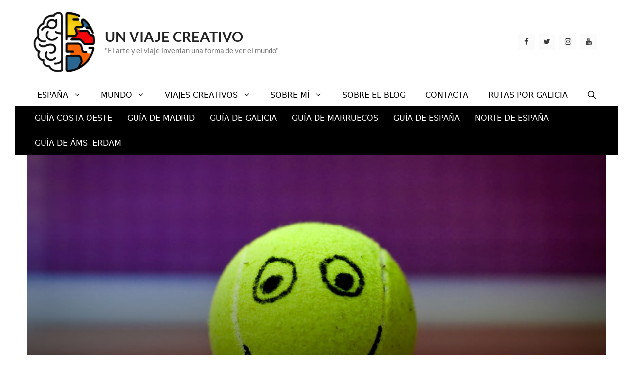

--- FILE ---
content_type: text/html; charset=UTF-8
request_url: https://unviajecreativo.com/5-consejos-de-salud-para-viajar/
body_size: 53227
content:
<!DOCTYPE html>
<html lang="es" prefix="og: https://ogp.me/ns#">
<head><meta charset="UTF-8"><script>if(navigator.userAgent.match(/MSIE|Internet Explorer/i)||navigator.userAgent.match(/Trident\/7\..*?rv:11/i)){var href=document.location.href;if(!href.match(/[?&]nowprocket/)){if(href.indexOf("?")==-1){if(href.indexOf("#")==-1){document.location.href=href+"?nowprocket=1"}else{document.location.href=href.replace("#","?nowprocket=1#")}}else{if(href.indexOf("#")==-1){document.location.href=href+"&nowprocket=1"}else{document.location.href=href.replace("#","&nowprocket=1#")}}}}</script><script>(()=>{class RocketLazyLoadScripts{constructor(){this.v="2.0.4",this.userEvents=["keydown","keyup","mousedown","mouseup","mousemove","mouseover","mouseout","touchmove","touchstart","touchend","touchcancel","wheel","click","dblclick","input"],this.attributeEvents=["onblur","onclick","oncontextmenu","ondblclick","onfocus","onmousedown","onmouseenter","onmouseleave","onmousemove","onmouseout","onmouseover","onmouseup","onmousewheel","onscroll","onsubmit"]}async t(){this.i(),this.o(),/iP(ad|hone)/.test(navigator.userAgent)&&this.h(),this.u(),this.l(this),this.m(),this.k(this),this.p(this),this._(),await Promise.all([this.R(),this.L()]),this.lastBreath=Date.now(),this.S(this),this.P(),this.D(),this.O(),this.M(),await this.C(this.delayedScripts.normal),await this.C(this.delayedScripts.defer),await this.C(this.delayedScripts.async),await this.T(),await this.F(),await this.j(),await this.A(),window.dispatchEvent(new Event("rocket-allScriptsLoaded")),this.everythingLoaded=!0,this.lastTouchEnd&&await new Promise(t=>setTimeout(t,500-Date.now()+this.lastTouchEnd)),this.I(),this.H(),this.U(),this.W()}i(){this.CSPIssue=sessionStorage.getItem("rocketCSPIssue"),document.addEventListener("securitypolicyviolation",t=>{this.CSPIssue||"script-src-elem"!==t.violatedDirective||"data"!==t.blockedURI||(this.CSPIssue=!0,sessionStorage.setItem("rocketCSPIssue",!0))},{isRocket:!0})}o(){window.addEventListener("pageshow",t=>{this.persisted=t.persisted,this.realWindowLoadedFired=!0},{isRocket:!0}),window.addEventListener("pagehide",()=>{this.onFirstUserAction=null},{isRocket:!0})}h(){let t;function e(e){t=e}window.addEventListener("touchstart",e,{isRocket:!0}),window.addEventListener("touchend",function i(o){o.changedTouches[0]&&t.changedTouches[0]&&Math.abs(o.changedTouches[0].pageX-t.changedTouches[0].pageX)<10&&Math.abs(o.changedTouches[0].pageY-t.changedTouches[0].pageY)<10&&o.timeStamp-t.timeStamp<200&&(window.removeEventListener("touchstart",e,{isRocket:!0}),window.removeEventListener("touchend",i,{isRocket:!0}),"INPUT"===o.target.tagName&&"text"===o.target.type||(o.target.dispatchEvent(new TouchEvent("touchend",{target:o.target,bubbles:!0})),o.target.dispatchEvent(new MouseEvent("mouseover",{target:o.target,bubbles:!0})),o.target.dispatchEvent(new PointerEvent("click",{target:o.target,bubbles:!0,cancelable:!0,detail:1,clientX:o.changedTouches[0].clientX,clientY:o.changedTouches[0].clientY})),event.preventDefault()))},{isRocket:!0})}q(t){this.userActionTriggered||("mousemove"!==t.type||this.firstMousemoveIgnored?"keyup"===t.type||"mouseover"===t.type||"mouseout"===t.type||(this.userActionTriggered=!0,this.onFirstUserAction&&this.onFirstUserAction()):this.firstMousemoveIgnored=!0),"click"===t.type&&t.preventDefault(),t.stopPropagation(),t.stopImmediatePropagation(),"touchstart"===this.lastEvent&&"touchend"===t.type&&(this.lastTouchEnd=Date.now()),"click"===t.type&&(this.lastTouchEnd=0),this.lastEvent=t.type,t.composedPath&&t.composedPath()[0].getRootNode()instanceof ShadowRoot&&(t.rocketTarget=t.composedPath()[0]),this.savedUserEvents.push(t)}u(){this.savedUserEvents=[],this.userEventHandler=this.q.bind(this),this.userEvents.forEach(t=>window.addEventListener(t,this.userEventHandler,{passive:!1,isRocket:!0})),document.addEventListener("visibilitychange",this.userEventHandler,{isRocket:!0})}U(){this.userEvents.forEach(t=>window.removeEventListener(t,this.userEventHandler,{passive:!1,isRocket:!0})),document.removeEventListener("visibilitychange",this.userEventHandler,{isRocket:!0}),this.savedUserEvents.forEach(t=>{(t.rocketTarget||t.target).dispatchEvent(new window[t.constructor.name](t.type,t))})}m(){const t="return false",e=Array.from(this.attributeEvents,t=>"data-rocket-"+t),i="["+this.attributeEvents.join("],[")+"]",o="[data-rocket-"+this.attributeEvents.join("],[data-rocket-")+"]",s=(e,i,o)=>{o&&o!==t&&(e.setAttribute("data-rocket-"+i,o),e["rocket"+i]=new Function("event",o),e.setAttribute(i,t))};new MutationObserver(t=>{for(const n of t)"attributes"===n.type&&(n.attributeName.startsWith("data-rocket-")||this.everythingLoaded?n.attributeName.startsWith("data-rocket-")&&this.everythingLoaded&&this.N(n.target,n.attributeName.substring(12)):s(n.target,n.attributeName,n.target.getAttribute(n.attributeName))),"childList"===n.type&&n.addedNodes.forEach(t=>{if(t.nodeType===Node.ELEMENT_NODE)if(this.everythingLoaded)for(const i of[t,...t.querySelectorAll(o)])for(const t of i.getAttributeNames())e.includes(t)&&this.N(i,t.substring(12));else for(const e of[t,...t.querySelectorAll(i)])for(const t of e.getAttributeNames())this.attributeEvents.includes(t)&&s(e,t,e.getAttribute(t))})}).observe(document,{subtree:!0,childList:!0,attributeFilter:[...this.attributeEvents,...e]})}I(){this.attributeEvents.forEach(t=>{document.querySelectorAll("[data-rocket-"+t+"]").forEach(e=>{this.N(e,t)})})}N(t,e){const i=t.getAttribute("data-rocket-"+e);i&&(t.setAttribute(e,i),t.removeAttribute("data-rocket-"+e))}k(t){Object.defineProperty(HTMLElement.prototype,"onclick",{get(){return this.rocketonclick||null},set(e){this.rocketonclick=e,this.setAttribute(t.everythingLoaded?"onclick":"data-rocket-onclick","this.rocketonclick(event)")}})}S(t){function e(e,i){let o=e[i];e[i]=null,Object.defineProperty(e,i,{get:()=>o,set(s){t.everythingLoaded?o=s:e["rocket"+i]=o=s}})}e(document,"onreadystatechange"),e(window,"onload"),e(window,"onpageshow");try{Object.defineProperty(document,"readyState",{get:()=>t.rocketReadyState,set(e){t.rocketReadyState=e},configurable:!0}),document.readyState="loading"}catch(t){console.log("WPRocket DJE readyState conflict, bypassing")}}l(t){this.originalAddEventListener=EventTarget.prototype.addEventListener,this.originalRemoveEventListener=EventTarget.prototype.removeEventListener,this.savedEventListeners=[],EventTarget.prototype.addEventListener=function(e,i,o){o&&o.isRocket||!t.B(e,this)&&!t.userEvents.includes(e)||t.B(e,this)&&!t.userActionTriggered||e.startsWith("rocket-")||t.everythingLoaded?t.originalAddEventListener.call(this,e,i,o):(t.savedEventListeners.push({target:this,remove:!1,type:e,func:i,options:o}),"mouseenter"!==e&&"mouseleave"!==e||t.originalAddEventListener.call(this,e,t.savedUserEvents.push,o))},EventTarget.prototype.removeEventListener=function(e,i,o){o&&o.isRocket||!t.B(e,this)&&!t.userEvents.includes(e)||t.B(e,this)&&!t.userActionTriggered||e.startsWith("rocket-")||t.everythingLoaded?t.originalRemoveEventListener.call(this,e,i,o):t.savedEventListeners.push({target:this,remove:!0,type:e,func:i,options:o})}}J(t,e){this.savedEventListeners=this.savedEventListeners.filter(i=>{let o=i.type,s=i.target||window;return e!==o||t!==s||(this.B(o,s)&&(i.type="rocket-"+o),this.$(i),!1)})}H(){EventTarget.prototype.addEventListener=this.originalAddEventListener,EventTarget.prototype.removeEventListener=this.originalRemoveEventListener,this.savedEventListeners.forEach(t=>this.$(t))}$(t){t.remove?this.originalRemoveEventListener.call(t.target,t.type,t.func,t.options):this.originalAddEventListener.call(t.target,t.type,t.func,t.options)}p(t){let e;function i(e){return t.everythingLoaded?e:e.split(" ").map(t=>"load"===t||t.startsWith("load.")?"rocket-jquery-load":t).join(" ")}function o(o){function s(e){const s=o.fn[e];o.fn[e]=o.fn.init.prototype[e]=function(){return this[0]===window&&t.userActionTriggered&&("string"==typeof arguments[0]||arguments[0]instanceof String?arguments[0]=i(arguments[0]):"object"==typeof arguments[0]&&Object.keys(arguments[0]).forEach(t=>{const e=arguments[0][t];delete arguments[0][t],arguments[0][i(t)]=e})),s.apply(this,arguments),this}}if(o&&o.fn&&!t.allJQueries.includes(o)){const e={DOMContentLoaded:[],"rocket-DOMContentLoaded":[]};for(const t in e)document.addEventListener(t,()=>{e[t].forEach(t=>t())},{isRocket:!0});o.fn.ready=o.fn.init.prototype.ready=function(i){function s(){parseInt(o.fn.jquery)>2?setTimeout(()=>i.bind(document)(o)):i.bind(document)(o)}return"function"==typeof i&&(t.realDomReadyFired?!t.userActionTriggered||t.fauxDomReadyFired?s():e["rocket-DOMContentLoaded"].push(s):e.DOMContentLoaded.push(s)),o([])},s("on"),s("one"),s("off"),t.allJQueries.push(o)}e=o}t.allJQueries=[],o(window.jQuery),Object.defineProperty(window,"jQuery",{get:()=>e,set(t){o(t)}})}P(){const t=new Map;document.write=document.writeln=function(e){const i=document.currentScript,o=document.createRange(),s=i.parentElement;let n=t.get(i);void 0===n&&(n=i.nextSibling,t.set(i,n));const c=document.createDocumentFragment();o.setStart(c,0),c.appendChild(o.createContextualFragment(e)),s.insertBefore(c,n)}}async R(){return new Promise(t=>{this.userActionTriggered?t():this.onFirstUserAction=t})}async L(){return new Promise(t=>{document.addEventListener("DOMContentLoaded",()=>{this.realDomReadyFired=!0,t()},{isRocket:!0})})}async j(){return this.realWindowLoadedFired?Promise.resolve():new Promise(t=>{window.addEventListener("load",t,{isRocket:!0})})}M(){this.pendingScripts=[];this.scriptsMutationObserver=new MutationObserver(t=>{for(const e of t)e.addedNodes.forEach(t=>{"SCRIPT"!==t.tagName||t.noModule||t.isWPRocket||this.pendingScripts.push({script:t,promise:new Promise(e=>{const i=()=>{const i=this.pendingScripts.findIndex(e=>e.script===t);i>=0&&this.pendingScripts.splice(i,1),e()};t.addEventListener("load",i,{isRocket:!0}),t.addEventListener("error",i,{isRocket:!0}),setTimeout(i,1e3)})})})}),this.scriptsMutationObserver.observe(document,{childList:!0,subtree:!0})}async F(){await this.X(),this.pendingScripts.length?(await this.pendingScripts[0].promise,await this.F()):this.scriptsMutationObserver.disconnect()}D(){this.delayedScripts={normal:[],async:[],defer:[]},document.querySelectorAll("script[type$=rocketlazyloadscript]").forEach(t=>{t.hasAttribute("data-rocket-src")?t.hasAttribute("async")&&!1!==t.async?this.delayedScripts.async.push(t):t.hasAttribute("defer")&&!1!==t.defer||"module"===t.getAttribute("data-rocket-type")?this.delayedScripts.defer.push(t):this.delayedScripts.normal.push(t):this.delayedScripts.normal.push(t)})}async _(){await this.L();let t=[];document.querySelectorAll("script[type$=rocketlazyloadscript][data-rocket-src]").forEach(e=>{let i=e.getAttribute("data-rocket-src");if(i&&!i.startsWith("data:")){i.startsWith("//")&&(i=location.protocol+i);try{const o=new URL(i).origin;o!==location.origin&&t.push({src:o,crossOrigin:e.crossOrigin||"module"===e.getAttribute("data-rocket-type")})}catch(t){}}}),t=[...new Map(t.map(t=>[JSON.stringify(t),t])).values()],this.Y(t,"preconnect")}async G(t){if(await this.K(),!0!==t.noModule||!("noModule"in HTMLScriptElement.prototype))return new Promise(e=>{let i;function o(){(i||t).setAttribute("data-rocket-status","executed"),e()}try{if(navigator.userAgent.includes("Firefox/")||""===navigator.vendor||this.CSPIssue)i=document.createElement("script"),[...t.attributes].forEach(t=>{let e=t.nodeName;"type"!==e&&("data-rocket-type"===e&&(e="type"),"data-rocket-src"===e&&(e="src"),i.setAttribute(e,t.nodeValue))}),t.text&&(i.text=t.text),t.nonce&&(i.nonce=t.nonce),i.hasAttribute("src")?(i.addEventListener("load",o,{isRocket:!0}),i.addEventListener("error",()=>{i.setAttribute("data-rocket-status","failed-network"),e()},{isRocket:!0}),setTimeout(()=>{i.isConnected||e()},1)):(i.text=t.text,o()),i.isWPRocket=!0,t.parentNode.replaceChild(i,t);else{const i=t.getAttribute("data-rocket-type"),s=t.getAttribute("data-rocket-src");i?(t.type=i,t.removeAttribute("data-rocket-type")):t.removeAttribute("type"),t.addEventListener("load",o,{isRocket:!0}),t.addEventListener("error",i=>{this.CSPIssue&&i.target.src.startsWith("data:")?(console.log("WPRocket: CSP fallback activated"),t.removeAttribute("src"),this.G(t).then(e)):(t.setAttribute("data-rocket-status","failed-network"),e())},{isRocket:!0}),s?(t.fetchPriority="high",t.removeAttribute("data-rocket-src"),t.src=s):t.src="data:text/javascript;base64,"+window.btoa(unescape(encodeURIComponent(t.text)))}}catch(i){t.setAttribute("data-rocket-status","failed-transform"),e()}});t.setAttribute("data-rocket-status","skipped")}async C(t){const e=t.shift();return e?(e.isConnected&&await this.G(e),this.C(t)):Promise.resolve()}O(){this.Y([...this.delayedScripts.normal,...this.delayedScripts.defer,...this.delayedScripts.async],"preload")}Y(t,e){this.trash=this.trash||[];let i=!0;var o=document.createDocumentFragment();t.forEach(t=>{const s=t.getAttribute&&t.getAttribute("data-rocket-src")||t.src;if(s&&!s.startsWith("data:")){const n=document.createElement("link");n.href=s,n.rel=e,"preconnect"!==e&&(n.as="script",n.fetchPriority=i?"high":"low"),t.getAttribute&&"module"===t.getAttribute("data-rocket-type")&&(n.crossOrigin=!0),t.crossOrigin&&(n.crossOrigin=t.crossOrigin),t.integrity&&(n.integrity=t.integrity),t.nonce&&(n.nonce=t.nonce),o.appendChild(n),this.trash.push(n),i=!1}}),document.head.appendChild(o)}W(){this.trash.forEach(t=>t.remove())}async T(){try{document.readyState="interactive"}catch(t){}this.fauxDomReadyFired=!0;try{await this.K(),this.J(document,"readystatechange"),document.dispatchEvent(new Event("rocket-readystatechange")),await this.K(),document.rocketonreadystatechange&&document.rocketonreadystatechange(),await this.K(),this.J(document,"DOMContentLoaded"),document.dispatchEvent(new Event("rocket-DOMContentLoaded")),await this.K(),this.J(window,"DOMContentLoaded"),window.dispatchEvent(new Event("rocket-DOMContentLoaded"))}catch(t){console.error(t)}}async A(){try{document.readyState="complete"}catch(t){}try{await this.K(),this.J(document,"readystatechange"),document.dispatchEvent(new Event("rocket-readystatechange")),await this.K(),document.rocketonreadystatechange&&document.rocketonreadystatechange(),await this.K(),this.J(window,"load"),window.dispatchEvent(new Event("rocket-load")),await this.K(),window.rocketonload&&window.rocketonload(),await this.K(),this.allJQueries.forEach(t=>t(window).trigger("rocket-jquery-load")),await this.K(),this.J(window,"pageshow");const t=new Event("rocket-pageshow");t.persisted=this.persisted,window.dispatchEvent(t),await this.K(),window.rocketonpageshow&&window.rocketonpageshow({persisted:this.persisted})}catch(t){console.error(t)}}async K(){Date.now()-this.lastBreath>45&&(await this.X(),this.lastBreath=Date.now())}async X(){return document.hidden?new Promise(t=>setTimeout(t)):new Promise(t=>requestAnimationFrame(t))}B(t,e){return e===document&&"readystatechange"===t||(e===document&&"DOMContentLoaded"===t||(e===window&&"DOMContentLoaded"===t||(e===window&&"load"===t||e===window&&"pageshow"===t)))}static run(){(new RocketLazyLoadScripts).t()}}RocketLazyLoadScripts.run()})();</script>
	
		<style></style>
	<meta name="viewport" content="width=device-width, initial-scale=1">
<!-- Optimización en motores de búsqueda por Rank Math PRO -  https://rankmath.com/ -->
<title>5 Consejos de salud para viajar ⋆ Un viaje creativo</title>
<link data-rocket-preload as="style" href="https://fonts.googleapis.com/css?family=Lato%3A100%2C100italic%2C300%2C300italic%2Cregular%2Citalic%2C700%2C700italic%2C900%2C900italic%7CNoto%20Sans%3Aregular%2Citalic%2C700%2C700italic&#038;display=swap" rel="preload">
<link href="https://fonts.googleapis.com/css?family=Lato%3A100%2C100italic%2C300%2C300italic%2Cregular%2Citalic%2C700%2C700italic%2C900%2C900italic%7CNoto%20Sans%3Aregular%2Citalic%2C700%2C700italic&#038;display=swap" media="print" onload="this.media=&#039;all&#039;" rel="stylesheet">
<noscript><link rel="stylesheet" href="https://fonts.googleapis.com/css?family=Lato%3A100%2C100italic%2C300%2C300italic%2Cregular%2Citalic%2C700%2C700italic%2C900%2C900italic%7CNoto%20Sans%3Aregular%2Citalic%2C700%2C700italic&#038;display=swap"></noscript>
<link crossorigin data-rocket-preload as="font" href="https://fonts.gstatic.com/s/lato/v23/S6u_w4BMUTPHjxsI9w2_Gwft.woff2" rel="preload">
<link crossorigin data-rocket-preload as="font" href="https://fonts.gstatic.com/s/lato/v23/S6u8w4BMUTPHjxsAXC-q.woff2" rel="preload">
<link crossorigin data-rocket-preload as="font" href="https://fonts.gstatic.com/s/lato/v23/S6u_w4BMUTPHjxsI5wq_Gwft.woff2" rel="preload">
<link crossorigin data-rocket-preload as="font" href="https://fonts.gstatic.com/s/lato/v23/S6u9w4BMUTPHh7USSwiPGQ.woff2" rel="preload">
<link crossorigin data-rocket-preload as="font" href="https://fonts.gstatic.com/s/lato/v23/S6uyw4BMUTPHjx4wXg.woff2" rel="preload">
<link crossorigin data-rocket-preload as="font" href="https://fonts.gstatic.com/s/lato/v23/S6u9w4BMUTPHh6UVSwiPGQ.woff2" rel="preload">
<link crossorigin data-rocket-preload as="font" href="https://unviajecreativo.com/wp-content/plugins/lightweight-social-icons/fonts/fontello.woff" rel="preload">
<style id="wpr-usedcss">:where(.wp-block-button__link){box-shadow:none;text-decoration:none;border-radius:9999px;padding:calc(.667em + 2px) calc(1.333em + 2px)}:where(.wp-block-columns.has-background){padding:1.25em 2.375em}:where(.wp-block-post-comments input[type=submit]){border:none}:where(.wp-block-file__button){border-radius:2em;padding:.5em 1em}:where(.wp-block-file__button):is(a):active,:where(.wp-block-file__button):is(a):focus,:where(.wp-block-file__button):is(a):hover,:where(.wp-block-file__button):is(a):visited{box-shadow:none;color:#fff;opacity:.85;text-decoration:none}.wp-block-gallery:not(.has-nested-images){display:flex;flex-wrap:wrap;list-style-type:none;padding:0;margin:0}.wp-block-gallery:not(.has-nested-images) figcaption{flex-grow:1}.wp-block-gallery:not(.has-nested-images).alignleft,.wp-block-gallery:not(.has-nested-images).alignright{max-width:420px;width:100%}figure.wp-block-gallery.has-nested-images{align-items:normal}.wp-block-gallery.has-nested-images figure.wp-block-image:not(#individual-image){width:calc(50% - var(--wp--style--unstable-gallery-gap,16px)/ 2);margin:0}.wp-block-gallery.has-nested-images figure.wp-block-image{display:flex;flex-grow:1;justify-content:center;position:relative;flex-direction:column;max-width:100%;box-sizing:border-box}.wp-block-gallery.has-nested-images figure.wp-block-image>a,.wp-block-gallery.has-nested-images figure.wp-block-image>div{margin:0;flex-direction:column;flex-grow:1}.wp-block-gallery.has-nested-images figure.wp-block-image img{display:block;height:auto;max-width:100%!important;width:auto}.wp-block-gallery.has-nested-images figure.wp-block-image figcaption{background:linear-gradient(0deg,rgba(0,0,0,.7),rgba(0,0,0,.3) 70%,transparent);bottom:0;color:#fff;font-size:13px;left:0;margin-bottom:0;max-height:60%;overflow:auto;padding:0 8px 8px;position:absolute;text-align:center;width:100%;box-sizing:border-box}.wp-block-gallery.has-nested-images figure.wp-block-image figcaption img{display:inline}.wp-block-gallery.has-nested-images figure.wp-block-image figcaption a{color:inherit}.wp-block-gallery.has-nested-images figcaption{flex-grow:1;flex-basis:100%;text-align:center}.wp-block-gallery.has-nested-images:not(.is-cropped) figure.wp-block-image:not(#individual-image){margin-top:0;margin-bottom:auto}.wp-block-gallery.has-nested-images.is-cropped figure.wp-block-image:not(#individual-image){align-self:inherit}.wp-block-gallery.has-nested-images.is-cropped figure.wp-block-image:not(#individual-image)>a,.wp-block-gallery.has-nested-images.is-cropped figure.wp-block-image:not(#individual-image)>div:not(.components-drop-zone){display:flex}.wp-block-gallery.has-nested-images.is-cropped figure.wp-block-image:not(#individual-image) a,.wp-block-gallery.has-nested-images.is-cropped figure.wp-block-image:not(#individual-image) img{width:100%;flex:1 0 0%;height:100%;object-fit:cover}@media (min-width:600px){.wp-block-gallery.has-nested-images.columns-default figure.wp-block-image:not(#individual-image){width:calc(33.33% - var(--wp--style--unstable-gallery-gap,16px)*.66667)}.wp-block-gallery.has-nested-images.columns-default figure.wp-block-image:not(#individual-image):first-child:nth-last-child(2),.wp-block-gallery.has-nested-images.columns-default figure.wp-block-image:not(#individual-image):first-child:nth-last-child(2)~figure.wp-block-image:not(#individual-image){width:calc(50% - var(--wp--style--unstable-gallery-gap,16px)*.5)}.wp-block-gallery.has-nested-images.columns-default figure.wp-block-image:not(#individual-image):first-child:last-child{width:100%}}.wp-block-gallery.has-nested-images.alignleft,.wp-block-gallery.has-nested-images.alignright{max-width:420px;width:100%}.wp-block-gallery.has-nested-images.aligncenter{justify-content:center}.wp-block-image img{height:auto;max-width:100%;vertical-align:bottom;box-sizing:border-box}.wp-block-image.aligncenter{text-align:center}.wp-block-image .aligncenter,.wp-block-image .alignleft,.wp-block-image .alignright,.wp-block-image.aligncenter,.wp-block-image.alignleft,.wp-block-image.alignright{display:table}.wp-block-image .aligncenter>figcaption,.wp-block-image .alignleft>figcaption,.wp-block-image .alignright>figcaption,.wp-block-image.aligncenter>figcaption,.wp-block-image.alignleft>figcaption,.wp-block-image.alignright>figcaption{display:table-caption;caption-side:bottom}.wp-block-image .alignleft{float:left;margin:.5em 1em .5em 0}.wp-block-image .alignright{float:right;margin:.5em 0 .5em 1em}.wp-block-image .aligncenter{margin-left:auto;margin-right:auto}.wp-block-image figcaption{margin-top:.5em;margin-bottom:1em}.wp-block-image :where(.has-border-color){border-style:solid}.wp-block-image :where([style*=border-top-color]){border-top-style:solid}.wp-block-image :where([style*=border-right-color]){border-right-style:solid}.wp-block-image :where([style*=border-bottom-color]){border-bottom-style:solid}.wp-block-image :where([style*=border-left-color]){border-left-style:solid}.wp-block-image :where([style*=border-width]){border-style:solid}.wp-block-image :where([style*=border-top-width]){border-top-style:solid}.wp-block-image :where([style*=border-right-width]){border-right-style:solid}.wp-block-image :where([style*=border-bottom-width]){border-bottom-style:solid}.wp-block-image :where([style*=border-left-width]){border-left-style:solid}.wp-block-image figure{margin:0}:where(.wp-block-navigation .wp-block-navigation__submenu-container .wp-block-navigation-item a:not(.wp-element-button)),:where(.wp-block-navigation .wp-block-navigation__submenu-container .wp-block-navigation-submenu a:not(.wp-element-button)),:where(.wp-block-navigation.has-background .wp-block-navigation-item a:not(.wp-element-button)),:where(.wp-block-navigation.has-background .wp-block-navigation-submenu a:not(.wp-element-button)){padding:.5em 1em}:where(p.has-text-color:not(.has-link-color)) a{color:inherit}:where(.wp-block-search__button){border:1px solid #ccc;padding:.375em .625em}:where(.wp-block-search__button-inside .wp-block-search__inside-wrapper){padding:4px;border:1px solid #949494}:where(.wp-block-search__button-inside .wp-block-search__inside-wrapper) .wp-block-search__input{border-radius:0;border:none;padding:0 0 0 .25em}:where(.wp-block-search__button-inside .wp-block-search__inside-wrapper) .wp-block-search__input:focus{outline:0}:where(.wp-block-search__button-inside .wp-block-search__inside-wrapper) :where(.wp-block-search__button){padding:.125em .5em}:root{--wp--preset--font-size--normal:16px;--wp--preset--font-size--huge:42px;--contrast:#222222;--contrast-2:#575760;--contrast-3:#b2b2be;--base:#f0f0f0;--base-2:#f7f8f9;--base-3:#ffffff;--accent:#ff6a19}.screen-reader-text{border:0;clip:rect(1px,1px,1px,1px);clip-path:inset(50%);height:1px;margin:-1px;overflow:hidden;padding:0;position:absolute;width:1px;word-wrap:normal!important}.screen-reader-text:focus{background-color:#ddd;clip:auto!important;clip-path:none;color:#444;display:block;font-size:1em;height:auto;left:5px;line-height:normal;padding:15px 23px 14px;text-decoration:none;top:5px;width:auto;z-index:100000}html :where(.has-border-color){border-style:solid}html :where([style*=border-top-color]){border-top-style:solid}html :where([style*=border-right-color]){border-right-style:solid}html :where([style*=border-bottom-color]){border-bottom-style:solid}html :where([style*=border-left-color]){border-left-style:solid}html :where([style*=border-width]){border-style:solid}html :where([style*=border-top-width]){border-top-style:solid}html :where([style*=border-right-width]){border-right-style:solid}html :where([style*=border-bottom-width]){border-bottom-style:solid}html :where([style*=border-left-width]){border-left-style:solid}html :where(img[class*=wp-image-]){height:auto;max-width:100%}figure{margin:0 0 1em;margin:0}:where(.wp-block-columns.is-layout-flex){gap:2em}#toc_container li,#toc_container ul{margin:0;padding:0}#toc_container.no_bullets li,#toc_container.no_bullets ul,#toc_container.no_bullets ul li{background:0 0;list-style-type:none;list-style:none}#toc_container ul ul{margin-left:1.5em}#toc_container{background:#f9f9f9;border:1px solid #aaa;padding:10px;margin-bottom:1em;width:auto;display:table;font-size:95%}#toc_container p.toc_title{text-align:center;font-weight:700;margin:0;padding:0}#toc_container span.toc_toggle{font-weight:400;font-size:90%}#toc_container p.toc_title+ul.toc_list{margin-top:1em}#toc_container a{text-decoration:none;text-shadow:none}#toc_container a:hover{text-decoration:underline}.screen-reader-text:active,.screen-reader-text:focus,.screen-reader-text:hover{background-color:#f1f1f1;border-radius:3px;box-shadow:0 0 2px 2px rgba(0,0,0,.6);clip:auto!important;color:#21759b;display:block;font-size:14px;font-weight:700;height:auto;left:5px;line-height:normal;padding:15px 23px 14px;text-decoration:none;top:5px;width:auto;z-index:100000}.comment-content a{word-wrap:break-word}.bypostauthor{display:block}.comment,.comment-list{list-style-type:none;padding:0;margin:0}.comment-author-info{display:inline-block;vertical-align:middle}.comment-meta .avatar{float:left;margin-right:10px;border-radius:50%}.comment-author cite{font-style:normal;font-weight:700}.entry-meta.comment-metadata{margin-top:0}.comment-content{margin-top:1.5em}.comment-respond{margin-top:0}.comment-form>.form-submit{margin-bottom:0}.comment-form input,.comment-form-comment{margin-bottom:10px}.comment-form-comment textarea{resize:vertical}.comment-form #author,.comment-form #email,.comment-form #url{display:block}.comment-body{padding:30px 0}.comment-content{padding:30px;border:1px solid rgba(0,0,0,.05)}.depth-1.parent>.children{border-bottom:1px solid rgba(0,0,0,.05)}.comment .children{padding-left:30px;margin-top:-30px;border-left:1px solid rgba(0,0,0,.05)}.pingback .comment-body{border-bottom:1px solid rgba(0,0,0,.05)}.comment-content p:last-child{margin-bottom:0}.comment-list>.comment:first-child{padding-top:0;margin-top:0;border-top:0}ol.comment-list{margin-bottom:1.5em}.comment-form-cookies-consent{display:flex;align-items:center}.comment-form-cookies-consent input{margin-right:.5em;margin-bottom:0}.comment-content .reply{font-size:85%}#cancel-comment-reply-link{padding-left:10px}.footer-widgets-container{padding:40px}.inside-footer-widgets{display:flex}.inside-footer-widgets>div{flex:1 1 0}.site-footer .footer-widgets-container .inner-padding{padding:0 0 0 40px}.site-footer .footer-widgets-container .inside-footer-widgets{margin-left:-40px}.site-footer:not(.footer-bar-active) .copyright-bar{margin:0 auto}@media (max-width:768px){.inside-footer-widgets{flex-direction:column}.inside-footer-widgets>div:not(:last-child){margin-bottom:40px}.site-footer .footer-widgets .footer-widgets-container .inside-footer-widgets{margin:0}.site-footer .footer-widgets .footer-widgets-container .inner-padding{padding:0}}body,dt,fieldset,figure,h1,h2,h3,h4,h5,html,iframe,legend,li,ol,p,textarea,ul{margin:0;padding:0;border:0}html{font-family:sans-serif;-webkit-text-size-adjust:100%;-ms-text-size-adjust:100%;-webkit-font-smoothing:antialiased;-moz-osx-font-smoothing:grayscale;box-sizing:border-box}main{display:block}progress{vertical-align:baseline}*,::after,::before{box-sizing:inherit}button,input,optgroup,select,textarea{font-family:inherit;font-size:100%;margin:0}[type=search]{-webkit-appearance:textfield;outline-offset:-2px}[type=search]::-webkit-search-decoration{-webkit-appearance:none}::-moz-focus-inner{border-style:none;padding:0}body,button,input,select,textarea{font-family:-apple-system,system-ui,BlinkMacSystemFont,"Segoe UI",Helvetica,Arial,sans-serif,"Apple Color Emoji","Segoe UI Emoji","Segoe UI Symbol";font-weight:400;text-transform:none;font-size:17px;line-height:1.5}p{margin-bottom:1.5em}h1,h2,h3,h4,h5{font-family:inherit;font-size:100%;font-style:inherit;font-weight:inherit}table{border:1px solid rgba(0,0,0,.1);border-collapse:separate;border-spacing:0;border-width:1px 0 0 1px;margin:0 0 1.5em;width:100%;margin:0 0 1.5em;width:100%}fieldset{padding:0;border:0;min-width:inherit}fieldset legend{padding:0;margin-bottom:1.5em}h1{font-size:42px;margin-bottom:20px;line-height:1.2em;font-weight:400;text-transform:none}h2{font-size:35px;margin-bottom:20px;line-height:1.2em;font-weight:400;text-transform:none}h3{font-size:29px;margin-bottom:20px;line-height:1.2em;font-weight:400;text-transform:none}h4{font-size:24px}h5{font-size:20px}h4,h5{margin-bottom:20px}ol,ul{box-sizing:border-box;margin:0 0 1.5em 3em}ul{list-style:disc}ol{list-style:decimal}li>ol,li>ul{margin-bottom:0;margin-left:1.5em}dt,strong{font-weight:700}cite,em,i{font-style:italic}code,tt,var{font:15px Monaco,Consolas,"Andale Mono","DejaVu Sans Mono",monospace}sub,sup{font-size:75%;height:0;line-height:0;position:relative;vertical-align:baseline}sup{bottom:1ex}sub{top:.5ex}small{font-size:75%}img{height:auto;max-width:100%}button,input[type=button],input[type=reset],input[type=submit]{background:#55555e;color:#fff;border:1px solid transparent;cursor:pointer;-webkit-appearance:button;padding:10px 20px}input[type=email],input[type=number],input[type=search],input[type=text],input[type=url],select,textarea{border:1px solid;border-radius:0;padding:10px 15px;max-width:100%}textarea{width:100%}a,button,input{transition:color .1s ease-in-out,background-color .1s ease-in-out}a{text-decoration:none;color:#ff6a19}.button{padding:10px 20px;display:inline-block}.using-mouse :focus{outline:0}.using-mouse ::-moz-focus-inner{border:0}.alignleft{float:left;margin-right:1.5em}.alignright{float:right;margin-left:1.5em}.aligncenter{clear:both;clear:both;display:block;margin:0 auto}.size-full{max-width:100%;height:auto}.screen-reader-text{clip:rect(1px,1px,1px,1px);position:absolute!important;border:0;clip:rect(1px,1px,1px,1px);-webkit-clip-path:inset(50%);clip-path:inset(50%);height:1px;margin:-1px;overflow:hidden;padding:0;position:absolute!important;width:1px;word-wrap:normal!important}.screen-reader-text:focus{background-color:#f1f1f1;border-radius:3px;box-shadow:0 0 2px 2px rgba(0,0,0,.6);clip:auto!important;-webkit-clip-path:none;clip-path:none;color:#21759b;display:block;font-size:.875rem;font-weight:700;height:auto;left:5px;line-height:normal;padding:15px 23px 14px;text-decoration:none;top:5px;width:auto;z-index:100000}#primary[tabindex="-1"]:focus{outline:0}.main-navigation{z-index:100;padding:0;clear:both;display:block}.main-navigation a{display:block;text-decoration:none;font-weight:400;text-transform:none;font-size:15px}.main-navigation ul{list-style:none;margin:0;padding-left:0}.main-navigation .main-nav ul li a{padding-left:20px;padding-right:20px;line-height:60px}.inside-navigation{position:relative}.main-navigation .inside-navigation{display:flex;align-items:center;flex-wrap:wrap;justify-content:space-between}.main-navigation .main-nav>ul{display:flex;flex-wrap:wrap;align-items:center}.main-navigation li{position:relative}.main-navigation .menu-bar-items{display:flex;align-items:center;font-size:15px}.main-navigation .menu-bar-items a{color:inherit}.main-navigation .menu-bar-item{position:relative}.main-navigation .menu-bar-item.search-item{z-index:20}.main-navigation .menu-bar-item>a{padding-left:20px;padding-right:20px;line-height:60px}.sidebar .main-navigation .main-nav{flex-basis:100%}.sidebar .main-navigation .main-nav>ul{flex-direction:column}.sidebar .main-navigation .menu-bar-items{margin:0 auto}.sidebar .main-navigation .menu-bar-items .search-item{order:10}.main-navigation ul ul{display:block;box-shadow:1px 1px 0 rgba(0,0,0,.1);float:left;position:absolute;left:-99999px;opacity:0;z-index:99999;width:200px;text-align:left;top:auto;transition:opacity 80ms linear;transition-delay:0s;pointer-events:none;height:0;overflow:hidden}.main-navigation ul ul a{display:block}.main-navigation ul ul li{width:100%}.main-navigation .main-nav ul ul li a{line-height:normal;padding:10px 20px;font-size:14px;color:#000}.main-navigation .main-nav ul li.menu-item-has-children>a{padding-right:0;position:relative}.main-navigation.sub-menu-left ul ul{box-shadow:-1px 1px 0 rgba(0,0,0,.1)}.main-navigation.sub-menu-left .sub-menu{right:0}.main-navigation:not(.toggled) ul li.sfHover>ul,.main-navigation:not(.toggled) ul li:hover>ul{left:auto;opacity:1;transition-delay:150ms;pointer-events:auto;height:auto;overflow:visible}.main-navigation:not(.toggled) ul ul li.sfHover>ul,.main-navigation:not(.toggled) ul ul li:hover>ul{left:100%;top:0}.main-navigation.sub-menu-left:not(.toggled) ul ul li.sfHover>ul,.main-navigation.sub-menu-left:not(.toggled) ul ul li:hover>ul{right:100%;left:auto}.menu-item-has-children .dropdown-menu-toggle{display:inline-block;height:100%;clear:both;padding-right:20px;padding-left:10px}.menu-item-has-children ul .dropdown-menu-toggle{padding-top:10px;padding-bottom:10px;margin-top:-10px}.sidebar .menu-item-has-children .dropdown-menu-toggle,nav ul ul .menu-item-has-children .dropdown-menu-toggle{float:right}.widget-area .main-navigation li{float:none;display:block;width:100%;padding:0;margin:0}.sidebar .main-navigation.sub-menu-right ul li.sfHover ul,.sidebar .main-navigation.sub-menu-right ul li:hover ul{top:0;left:100%}.site-header{position:relative;background-color:rgba(255,255,255,0);color:#3a3a3a}.main-title{margin:0;font-size:25px;line-height:1.2em;word-wrap:break-word;font-weight:700;text-transform:none}.site-description{margin:0;line-height:1.5;font-weight:400;text-transform:none;font-size:15px;color:#757575}.site-logo{display:inline-block;max-width:100%}.inside-header{padding:20px 40px;display:flex;align-items:center}.header-widget{margin-left:auto}.header-widget p:last-child{margin-bottom:0}.site-branding-container{display:inline-flex;align-items:center;text-align:left;flex-shrink:0}.site-branding-container .site-logo{margin-right:1em}.entry-content:not(:first-child){margin-top:2em}.entry-meta{font-size:85%;margin-top:.5em;line-height:1.5}footer.entry-meta{margin-top:2em}.cat-links,.tags-links{display:block}.entry-content>p:last-child{margin-bottom:0}.wp-caption{margin-bottom:1.5em;max-width:100%;position:relative}.wp-caption img[class*=wp-image-]{display:block;margin:0 auto;max-width:100%}.wp-caption .wp-caption-text{font-size:75%;padding-top:5px;opacity:.8}.wp-caption img{position:relative;vertical-align:bottom}.wp-block-image figcaption{font-size:13px;text-align:center}.wp-block-gallery{margin-left:0}embed,iframe,object{max-width:100%}.widget-area .widget{padding:40px}.widget select{max-width:100%}.footer-widgets .widget :last-child,.sidebar .widget :last-child{margin-bottom:0}.widget-title{margin-bottom:30px;font-size:20px;line-height:1.5;font-weight:400;text-transform:none}.widget ol,.widget ul{margin:0}.widget .search-field{width:100%}.widget .search-form{display:flex}.widget .search-form button.search-submit{font-size:15px}.footer-widgets .widget{margin-bottom:30px}.footer-widgets .widget:last-child,.sidebar .widget:last-child{margin-bottom:0}.widget ul li{list-style-type:none;position:relative;margin-bottom:.5em}.widget ul li ul{margin-left:1em;margin-top:.5em}.site-content{word-wrap:break-word;display:flex}.grid-container{margin-left:auto;margin-right:auto;max-width:1200px;max-width:1170px}.sidebar .widget,.site-main>*{margin-bottom:20px}.separate-containers .comments-area,.separate-containers .inside-article{padding:40px}.separate-containers .site-main{margin:20px}.separate-containers.right-sidebar .site-main{margin-left:0}.separate-containers .inside-right-sidebar{margin-top:20px;margin-bottom:20px}.widget-area .main-navigation{margin-bottom:20px}.separate-containers .site-main>:last-child{margin-bottom:0}.sidebar .grid-container{max-width:100%;width:100%}.inside-site-info{display:flex;align-items:center;justify-content:center;padding:20px 40px}.site-info{text-align:center;font-size:15px}.gp-icon{display:inline-flex;align-self:center}.gp-icon svg{height:1em;width:1em;top:.125em;position:relative;fill:currentColor}.close-search .icon-search svg:first-child,.icon-menu-bars svg:nth-child(2),.icon-search svg:nth-child(2),.toggled .icon-menu-bars svg:first-child{display:none}.close-search .icon-search svg:nth-child(2),.toggled .icon-menu-bars svg:nth-child(2){display:block}.entry-meta .gp-icon{margin-right:.6em;opacity:.7}nav.toggled .icon-arrow-right svg{transform:rotate(90deg)}nav.toggled .sfHover>a>.dropdown-menu-toggle .gp-icon svg{transform:rotate(180deg)}nav.toggled .sfHover>a>.dropdown-menu-toggle .gp-icon.icon-arrow-right svg{transform:rotate(270deg)}.container.grid-container{width:auto}.menu-toggle,.sidebar-nav-mobile{display:none}.menu-toggle{padding:0 20px;line-height:60px;margin:0;font-weight:400;text-transform:none;font-size:15px;cursor:pointer}.menu-toggle .mobile-menu{padding-left:3px}.menu-toggle .gp-icon+.mobile-menu{padding-left:9px}.menu-toggle .mobile-menu:empty{display:none}button.menu-toggle{background-color:transparent;flex-grow:1;border:0;text-align:center}button.menu-toggle:active,button.menu-toggle:focus,button.menu-toggle:hover{background-color:transparent}.has-menu-bar-items button.menu-toggle{flex-grow:0}nav.toggled ul ul.sub-menu{width:100%}.toggled .menu-item-has-children .dropdown-menu-toggle{padding-left:20px}.main-navigation.toggled .main-nav{flex-basis:100%;order:3}.main-navigation.toggled .main-nav li{width:100%;text-align:left}.main-navigation.toggled .main-nav ul ul{transition:0s;visibility:hidden;box-shadow:none;border-bottom:1px solid rgba(0,0,0,.05)}.main-navigation.toggled .main-nav ul ul li:last-child>ul{border-bottom:0}.main-navigation.toggled .main-nav ul ul.toggled-on{position:relative;top:0;left:auto!important;right:auto!important;width:100%;pointer-events:auto;height:auto;opacity:1;display:block;visibility:visible;float:none}.main-navigation.toggled .menu-item-has-children .dropdown-menu-toggle{float:right}.mobile-menu-control-wrapper{display:none;margin-left:auto;align-items:center}@media (max-width:768px){.hide-on-mobile{display:none!important}a,body,button,input,select,textarea{transition:all 0s ease-in-out}.inside-header{flex-direction:column;text-align:center}.site-header .header-widget{margin-top:1.5em;margin-left:auto;margin-right:auto;text-align:center}.site-content{flex-direction:column}.container .site-content .content-area{width:auto}.is-right-sidebar.sidebar{width:auto;order:initial}#main{margin-left:0;margin-right:0}body:not(.no-sidebar) #main{margin-bottom:0}.alignleft,.alignright{float:none;display:block;margin-left:auto;margin-right:auto}.comment .children{padding-left:10px;margin-left:0}.entry-meta{font-size:inherit}.entry-meta a{line-height:1.8em}}@media (min-width:769px) and (max-width:1024px){.hide-on-tablet{display:none!important}}body{--wp--preset--color--black:#000000;--wp--preset--color--cyan-bluish-gray:#abb8c3;--wp--preset--color--white:#ffffff;--wp--preset--color--pale-pink:#f78da7;--wp--preset--color--vivid-red:#cf2e2e;--wp--preset--color--luminous-vivid-orange:#ff6900;--wp--preset--color--luminous-vivid-amber:#fcb900;--wp--preset--color--light-green-cyan:#7bdcb5;--wp--preset--color--vivid-green-cyan:#00d084;--wp--preset--color--pale-cyan-blue:#8ed1fc;--wp--preset--color--vivid-cyan-blue:#0693e3;--wp--preset--color--vivid-purple:#9b51e0;--wp--preset--color--contrast:var(--contrast);--wp--preset--color--contrast-2:var(--contrast-2);--wp--preset--color--contrast-3:var(--contrast-3);--wp--preset--color--base:var(--base);--wp--preset--color--base-2:var(--base-2);--wp--preset--color--base-3:var(--base-3);--wp--preset--color--accent:var(--accent);--wp--preset--gradient--vivid-cyan-blue-to-vivid-purple:linear-gradient(135deg,rgba(6, 147, 227, 1) 0%,rgb(155, 81, 224) 100%);--wp--preset--gradient--light-green-cyan-to-vivid-green-cyan:linear-gradient(135deg,rgb(122, 220, 180) 0%,rgb(0, 208, 130) 100%);--wp--preset--gradient--luminous-vivid-amber-to-luminous-vivid-orange:linear-gradient(135deg,rgba(252, 185, 0, 1) 0%,rgba(255, 105, 0, 1) 100%);--wp--preset--gradient--luminous-vivid-orange-to-vivid-red:linear-gradient(135deg,rgba(255, 105, 0, 1) 0%,rgb(207, 46, 46) 100%);--wp--preset--gradient--very-light-gray-to-cyan-bluish-gray:linear-gradient(135deg,rgb(238, 238, 238) 0%,rgb(169, 184, 195) 100%);--wp--preset--gradient--cool-to-warm-spectrum:linear-gradient(135deg,rgb(74, 234, 220) 0%,rgb(151, 120, 209) 20%,rgb(207, 42, 186) 40%,rgb(238, 44, 130) 60%,rgb(251, 105, 98) 80%,rgb(254, 248, 76) 100%);--wp--preset--gradient--blush-light-purple:linear-gradient(135deg,rgb(255, 206, 236) 0%,rgb(152, 150, 240) 100%);--wp--preset--gradient--blush-bordeaux:linear-gradient(135deg,rgb(254, 205, 165) 0%,rgb(254, 45, 45) 50%,rgb(107, 0, 62) 100%);--wp--preset--gradient--luminous-dusk:linear-gradient(135deg,rgb(255, 203, 112) 0%,rgb(199, 81, 192) 50%,rgb(65, 88, 208) 100%);--wp--preset--gradient--pale-ocean:linear-gradient(135deg,rgb(255, 245, 203) 0%,rgb(182, 227, 212) 50%,rgb(51, 167, 181) 100%);--wp--preset--gradient--electric-grass:linear-gradient(135deg,rgb(202, 248, 128) 0%,rgb(113, 206, 126) 100%);--wp--preset--gradient--midnight:linear-gradient(135deg,rgb(2, 3, 129) 0%,rgb(40, 116, 252) 100%);--wp--preset--duotone--dark-grayscale:url('#wp-duotone-dark-grayscale');--wp--preset--duotone--grayscale:url('#wp-duotone-grayscale');--wp--preset--duotone--purple-yellow:url('#wp-duotone-purple-yellow');--wp--preset--duotone--blue-red:url('#wp-duotone-blue-red');--wp--preset--duotone--midnight:url('#wp-duotone-midnight');--wp--preset--duotone--magenta-yellow:url('#wp-duotone-magenta-yellow');--wp--preset--duotone--purple-green:url('#wp-duotone-purple-green');--wp--preset--duotone--blue-orange:url('#wp-duotone-blue-orange');--wp--preset--font-size--small:13px;--wp--preset--font-size--medium:20px;--wp--preset--font-size--large:36px;--wp--preset--font-size--x-large:42px;background-color:#fff;color:#000;line-height:1.6}a:active,a:focus,a:hover{color:#000}.site-header .header-image{vertical-align:middle;width:130px}.navigation-search{position:absolute;left:-99999px;pointer-events:none;visibility:hidden;z-index:20;width:100%;top:0;transition:opacity .1s ease-in-out;opacity:0}.navigation-search.nav-search-active{left:0;right:0;pointer-events:auto;visibility:visible;opacity:1}.navigation-search input[type=search]{outline:0;border:0;vertical-align:bottom;line-height:1;opacity:.9;width:100%;z-index:20;border-radius:0;-webkit-appearance:none;height:60px}.navigation-search input::-ms-clear{display:none;width:0;height:0}.navigation-search input::-ms-reveal{display:none;width:0;height:0}.navigation-search input::-webkit-search-cancel-button,.navigation-search input::-webkit-search-decoration,.navigation-search input::-webkit-search-results-button,.navigation-search input::-webkit-search-results-decoration{display:none}.gen-sidebar-nav .navigation-search{top:auto;bottom:0}body,button,input,select,textarea{font-family:Lato,sans-serif;font-weight:300;font-size:17px}.main-title{font-family:Lato,sans-serif;text-transform:uppercase;font-size:29px}@media (max-width:768px){body,button,input,select,textarea{font-size:16px}.main-title{font-size:25px;letter-spacing:-.31px;line-height:1.8}}.main-navigation .menu-bar-items,.main-navigation .menu-toggle,.main-navigation a{font-family:-apple-system,system-ui,BlinkMacSystemFont,"Segoe UI",Helvetica,Arial,sans-serif,"Apple Color Emoji","Segoe UI Emoji","Segoe UI Symbol";font-weight:300;text-transform:uppercase;font-size:16px}.widget-title{font-family:-apple-system,system-ui,BlinkMacSystemFont,"Segoe UI",Helvetica,Arial,sans-serif,"Apple Color Emoji","Segoe UI Emoji","Segoe UI Symbol";font-weight:500;text-transform:uppercase;font-size:20px}.button,button:not(.menu-toggle),html input[type=button],input[type=reset],input[type=submit]{font-weight:500;text-transform:uppercase;font-size:14px}h1{font-family:Lato,sans-serif;font-size:41px;margin-bottom:0}@media (max-width:768px){h1{font-size:35px;margin-bottom:0}}h2{font-family:Lato,sans-serif;font-weight:700;font-size:26px;letter-spacing:-.31px;line-height:2;margin-bottom:10px;color:#222}@media (max-width:1024px){h2{margin-bottom:10px}}@media (max-width:768px){h2{font-size:26px;line-height:1.3;margin-bottom:11px}}h3{font-family:Lato,sans-serif;font-weight:700;font-size:22px}h4{font-weight:700;font-size:20px}.site-header a{color:#3a3a3a}.main-title a,.main-title a:hover{color:var(--contrast)}.mobile-menu-control-wrapper .menu-toggle,.mobile-menu-control-wrapper .menu-toggle:focus,.mobile-menu-control-wrapper .menu-toggle:hover{background-color:rgba(0,0,0,.02)}.main-navigation,.main-navigation ul ul{background-color:rgba(255,255,255,0)}.main-navigation .main-nav ul li a,.main-navigation .menu-bar-items,.main-navigation .menu-toggle{color:#000}.main-navigation .main-nav ul li.sfHover:not([class*=current-menu-])>a,.main-navigation .main-nav ul li:not([class*=current-menu-]):focus>a,.main-navigation .main-nav ul li:not([class*=current-menu-]):hover>a,.main-navigation .menu-bar-item.sfHover>a,.main-navigation .menu-bar-item:hover>a{color:#ff6a19;background-color:rgba(255,84,129,0)}button.menu-toggle:focus,button.menu-toggle:hover{color:#000}.main-navigation .main-nav ul li[class*=current-menu-]>a{color:#000;background-color:rgba(63,63,63,0)}.main-navigation .main-nav ul li.search-item.active>a,.main-navigation .menu-bar-items .search-item.active>a,.navigation-search input[type=search],.navigation-search input[type=search]:active,.navigation-search input[type=search]:focus{color:#ff6a19;background-color:rgba(255,84,129,0)}.main-navigation ul ul{background-color:#fff;width:190px}.main-navigation .main-nav ul ul li.sfHover:not([class*=current-menu-])>a,.main-navigation .main-nav ul ul li:not([class*=current-menu-]):focus>a,.main-navigation .main-nav ul ul li:not([class*=current-menu-]):hover>a{color:#ff6a19;background-color:#f9f7f7}.main-navigation .main-nav ul ul li[class*=current-menu-]>a{color:#161616;background-color:#ff6a19}.separate-containers .comments-area,.separate-containers .inside-article{color:#000;background-color:#fff;padding:0 0 60px}.entry-meta,.entry-meta a{color:#595959}.entry-meta a:hover{color:#ff6a19}.sidebar .widget{background-color:var(--base-2)}.sidebar .widget a{color:var(--accent)}.sidebar .widget a:hover{color:var(--contrast)}.sidebar .widget .widget-title{color:#000}.footer-widgets{color:#3a3a3a;background-color:rgba(0,0,0,0)}.footer-widgets a{color:#ff6a19}.footer-widgets a:hover{color:#222}.footer-widgets .widget-title{color:#000}.site-info{color:var(--contrast);background-color:rgba(34,34,34,0)}.site-info a{color:#0a0a0a}.site-info a:hover{color:var(--accent)}input[type=email],input[type=number],input[type=search],input[type=text],input[type=url],select,textarea{color:#000;background-color:#fafafa;border-color:#ccc}input[type=email]:focus,input[type=number]:focus,input[type=search]:focus,input[type=text]:focus,input[type=url]:focus,select:focus,textarea:focus{color:#ff6a19;background-color:#fff;border-color:#bfbfbf}a.button,button,html input[type=button],input[type=reset],input[type=submit]{color:#fff;background-color:#000}a.button:focus,a.button:hover,button:focus,button:hover,html input[type=button]:focus,html input[type=button]:hover,input[type=reset]:focus,input[type=reset]:hover,input[type=submit]:focus,input[type=submit]:hover{color:#fff;background-color:#ff6a19}.inside-header{padding:20px 10px}.inside-header.grid-container{max-width:1190px}.sidebar .widget,.site-main>*,.widget-area .main-navigation{margin-bottom:30px}.separate-containers .site-main{margin:30px}.separate-containers .inside-right-sidebar{margin-top:30px;margin-bottom:30px}.main-navigation .main-nav ul li a,.main-navigation .menu-bar-item>a,.menu-toggle{line-height:44px;transition:line-height .3s ease}.navigation-search input[type=search]{height:44px}.rtl .menu-item-has-children .dropdown-menu-toggle{padding-left:20px}.rtl .main-navigation .main-nav ul li.menu-item-has-children>a{padding-right:20px}.widget-area .widget{padding:15px}.footer-widgets-container.grid-container{max-width:1250px}.inside-site-info{padding:20px}.inside-site-info.grid-container{max-width:1210px}.is-right-sidebar{width:25%}.site-content .content-area{width:75%}@media (max-width:768px){.main-navigation .menu-bar-item.sfHover>a,.main-navigation .menu-bar-item:hover>a{background:0 0;color:#000}.separate-containers .comments-area,.separate-containers .inside-article{padding:20px}.inside-site-info{padding-right:10px;padding-left:10px}.main-navigation .menu-toggle,.sidebar-nav-mobile:not(#sticky-placeholder){display:block}.gen-sidebar-nav,.main-navigation ul,.main-navigation:not(.slideout-navigation):not(.toggled) .main-nav>ul{display:none}}.main-navigation.toggled .main-nav>ul{display:block;background-color:rgba(255,255,255,0)}.sticky-enabled .gen-sidebar-nav.is_stuck .main-navigation{margin-bottom:0}.sticky-enabled .gen-sidebar-nav.is_stuck{z-index:500}.sticky-enabled .main-navigation.is_stuck{box-shadow:0 2px 2px -2px rgba(0,0,0,.2)}.navigation-stick:not(.gen-sidebar-nav){left:0;right:0;width:100%!important}.main-navigation.has-sticky-branding:not(.grid-container) .inside-navigation:not(.grid-container) .navigation-branding{margin-left:10px}@font-face{font-display:swap;font-family:Lato;font-style:italic;font-weight:300;src:url(https://fonts.gstatic.com/s/lato/v23/S6u_w4BMUTPHjxsI9w2_Gwft.woff2) format('woff2');unicode-range:U+0000-00FF,U+0131,U+0152-0153,U+02BB-02BC,U+02C6,U+02DA,U+02DC,U+2000-206F,U+2074,U+20AC,U+2122,U+2191,U+2193,U+2212,U+2215,U+FEFF,U+FFFD}@font-face{font-display:swap;font-family:Lato;font-style:italic;font-weight:400;src:url(https://fonts.gstatic.com/s/lato/v23/S6u8w4BMUTPHjxsAXC-q.woff2) format('woff2');unicode-range:U+0000-00FF,U+0131,U+0152-0153,U+02BB-02BC,U+02C6,U+02DA,U+02DC,U+2000-206F,U+2074,U+20AC,U+2122,U+2191,U+2193,U+2212,U+2215,U+FEFF,U+FFFD}@font-face{font-display:swap;font-family:Lato;font-style:italic;font-weight:700;src:url(https://fonts.gstatic.com/s/lato/v23/S6u_w4BMUTPHjxsI5wq_Gwft.woff2) format('woff2');unicode-range:U+0000-00FF,U+0131,U+0152-0153,U+02BB-02BC,U+02C6,U+02DA,U+02DC,U+2000-206F,U+2074,U+20AC,U+2122,U+2191,U+2193,U+2212,U+2215,U+FEFF,U+FFFD}@font-face{font-display:swap;font-family:Lato;font-style:normal;font-weight:300;src:url(https://fonts.gstatic.com/s/lato/v23/S6u9w4BMUTPHh7USSwiPGQ.woff2) format('woff2');unicode-range:U+0000-00FF,U+0131,U+0152-0153,U+02BB-02BC,U+02C6,U+02DA,U+02DC,U+2000-206F,U+2074,U+20AC,U+2122,U+2191,U+2193,U+2212,U+2215,U+FEFF,U+FFFD}@font-face{font-display:swap;font-family:Lato;font-style:normal;font-weight:400;src:url(https://fonts.gstatic.com/s/lato/v23/S6uyw4BMUTPHjx4wXg.woff2) format('woff2');unicode-range:U+0000-00FF,U+0131,U+0152-0153,U+02BB-02BC,U+02C6,U+02DA,U+02DC,U+2000-206F,U+2074,U+20AC,U+2122,U+2191,U+2193,U+2212,U+2215,U+FEFF,U+FFFD}@font-face{font-display:swap;font-family:Lato;font-style:normal;font-weight:700;src:url(https://fonts.gstatic.com/s/lato/v23/S6u9w4BMUTPHh6UVSwiPGQ.woff2) format('woff2');unicode-range:U+0000-00FF,U+0131,U+0152-0153,U+02BB-02BC,U+02C6,U+02DA,U+02DC,U+2000-206F,U+2074,U+20AC,U+2122,U+2191,U+2193,U+2212,U+2215,U+FEFF,U+FFFD}#cookie-notice{position:fixed;min-width:100%;height:auto;z-index:100000;font-size:13px;letter-spacing:0;line-height:20px;left:0;text-align:center;font-weight:400;font-family:-apple-system,BlinkMacSystemFont,Arial,Roboto,"Helvetica Neue",sans-serif}#cookie-notice,#cookie-notice *{-webkit-box-sizing:border-box;-moz-box-sizing:border-box;box-sizing:border-box}#cookie-notice.cn-animated{-webkit-animation-duration:.5s!important;animation-duration:.5s!important;-webkit-animation-fill-mode:both;animation-fill-mode:both}#cookie-notice .cookie-notice-container{display:block}#cookie-notice.cookie-notice-hidden .cookie-notice-container{display:none}.cn-position-bottom{bottom:0}.cookie-notice-container{padding:15px 30px;text-align:center;width:100%;z-index:2}.cn-close-icon{position:absolute;right:15px;top:50%;margin-top:-10px;width:15px;height:15px;opacity:.5;padding:10px;outline:0;cursor:pointer}.cn-close-icon:hover{opacity:1}.cn-close-icon:after,.cn-close-icon:before{position:absolute;content:' ';height:15px;width:2px;top:3px;background-color:grey}.cn-close-icon:before{transform:rotate(45deg)}.cn-close-icon:after{transform:rotate(-45deg)}#cookie-notice .cn-revoke-cookie{margin:0}#cookie-notice .cn-button{margin:0 0 0 10px;display:inline-block}#cookie-notice .cn-button:not(.cn-button-custom){font-family:-apple-system,BlinkMacSystemFont,Arial,Roboto,"Helvetica Neue",sans-serif;font-weight:400;font-size:13px;letter-spacing:.25px;line-height:20px;margin:0 0 0 10px;text-align:center;text-transform:none;display:inline-block;cursor:pointer;touch-action:manipulation;white-space:nowrap;outline:0;box-shadow:none;text-shadow:none;border:none;-webkit-border-radius:3px;-moz-border-radius:3px;border-radius:3px;text-decoration:none;padding:8.5px 10px;line-height:1;color:inherit}.cn-text-container{margin:0 0 6px}.cn-buttons-container,.cn-text-container{display:inline-block}#cookie-notice.cookie-notice-visible.cn-effect-fade,#cookie-notice.cookie-revoke-visible.cn-effect-fade{-webkit-animation-name:fadeIn;animation-name:fadeIn}#cookie-notice.cn-effect-fade{-webkit-animation-name:fadeOut;animation-name:fadeOut}@-webkit-keyframes fadeIn{from{opacity:0}to{opacity:1}}@keyframes fadeIn{from{opacity:0}to{opacity:1}}@-webkit-keyframes fadeOut{from{opacity:1}to{opacity:0}}@keyframes fadeOut{from{opacity:1}to{opacity:0}}@media all and (max-width:900px){.cookie-notice-container #cn-notice-buttons,.cookie-notice-container #cn-notice-text{display:block}#cookie-notice .cn-button{margin:0 5px 5px}}@media all and (max-width:480px){.cookie-notice-container{padding:15px 25px}}.gb-container .wp-block-image img{vertical-align:middle}.gb-container-299a93f2>.gb-inside-container,.gb-container-95926fad>.gb-inside-container,.gb-container-c80cc61c>.gb-inside-container{max-width:1170px;margin-left:auto;margin-right:auto}.gb-container-e8aeea56{max-width:1170px;margin-left:auto;margin-right:auto;color:#fff;background-image:url(https://unviajecreativo.com/wp-content/uploads/2015/05/DSC0130gmascara.jpg);background-repeat:no-repeat;background-position:center center;background-size:cover;position:relative;overflow:hidden;text-align:center}.gb-container-e8aeea56:after{content:"";background-image:linear-gradient(360deg,rgba(0,0,0,.8),rgba(0,0,0,0) 70%);z-index:0;position:absolute;top:0;right:0;bottom:0;left:0}.gb-container-e8aeea56>.gb-inside-container{padding:36% 2% 0;max-width:1170px;margin-left:auto;margin-right:auto;z-index:1;position:relative}.gb-container-e8aeea56.gb-has-dynamic-bg{background-image:var(--background-url)}.gb-container-f701285e{text-align:left}.gb-container-f701285e>.gb-inside-container{padding:0 0 60px;max-width:1170px;margin-left:auto;margin-right:auto}.gb-container-f701285e.inline-post-meta-area>.gb-inside-container{display:flex;align-items:center;justify-content:center}.gb-container-aadd0a6f>.gb-inside-container{padding:0}.gb-container-59edc08b{background-color:#000;color:#fff;position:relative;overflow:hidden;min-height:120px}.gb-container-59edc08b:before{content:"";background-image:url(https://unviajecreativo.com/wp-content/uploads/2015/05/torillapeque.jpg);background-repeat:no-repeat;background-position:center center;background-size:cover;z-index:0;position:absolute;top:0;right:0;bottom:0;left:0;transition:inherit;opacity:.4}.gb-container-59edc08b>.gb-inside-container{padding:0 0 30px;z-index:1;position:relative}.gb-container-59edc08b a,.gb-container-59edc08b a:visited{color:#fff}.gb-container-59edc08b a:hover{color:#e3e3e3}.gb-grid-wrapper>.gb-grid-column-59edc08b{width:50%}.gb-container-59edc08b.gb-has-dynamic-bg:before{background-image:var(--background-url)}.gb-container-993a41e4{background-color:#000;color:#fff;position:relative;overflow:hidden;min-height:120px;text-align:right}.gb-container-993a41e4:before{content:"";background-image:url(https://unviajecreativo.com/wp-content/uploads/2015/05/LauraLazz.jpg);background-repeat:no-repeat;background-position:center center;background-size:cover;z-index:0;position:absolute;top:0;right:0;bottom:0;left:0;transition:inherit;opacity:.4}.gb-container-993a41e4>.gb-inside-container{padding:0 0 30px;z-index:1;position:relative}.gb-container-993a41e4 a,.gb-container-993a41e4 a:visited{color:#fff}.gb-container-993a41e4 a:hover{color:#e3e3e3}.gb-grid-wrapper>.gb-grid-column-993a41e4{width:50%}.gb-container-993a41e4.gb-has-dynamic-bg:before{background-image:var(--background-url)}p.gb-headline-19a3ce9b,p.gb-headline-44c1ba07{padding-right:10px;margin-right:10px;margin-bottom:0;border-right-style:solid;border-right-width:1px;border-color:#fff}p.gb-headline-61474982{padding-right:10px;margin-right:10px;margin-bottom:0;border-color:#fff}p.gb-headline-8d3d4c12{background-color:#ff1956;font-size:14px;text-transform:uppercase;padding:5px 10px;display:inline-block}h3.gb-headline-352592d1{font-size:24px;padding-right:20px;padding-left:20px;margin-bottom:0}p.gb-headline-49c8845f{background-color:#ff1956;font-size:14px;text-transform:uppercase;padding:5px 10px;display:inline-block}h3.gb-headline-6ba8079e{text-align:left;font-size:24px;padding-right:20px;padding-left:20px;margin-bottom:0}.gb-grid-wrapper{display:flex;flex-wrap:wrap}.gb-grid-wrapper>.gb-grid-column>.gb-container{display:flex;flex-direction:column;height:100%}.gb-grid-column{box-sizing:border-box}.gb-grid-wrapper .wp-block-image{margin-bottom:0}.gb-grid-wrapper-fe8855c5>.gb-grid-column{padding-left:0}@media (max-width:767px){.gb-grid-wrapper>.gb-grid-column-59edc08b,.gb-grid-wrapper>.gb-grid-column-993a41e4{width:100%}}.secondary-navigation{z-index:99;padding:0;background-color:#000}.secondary-navigation .inside-navigation{display:flex;align-items:center;flex-wrap:wrap;justify-content:space-between}.secondary-navigation ul{list-style:none;margin:0;padding-left:0}.secondary-navigation li{position:relative}.secondary-navigation a{display:block;text-decoration:none}.secondary-navigation ul ul{display:block;box-shadow:0 1px 1px rgba(0,0,0,.1);float:left;position:absolute;left:-99999px;opacity:0;z-index:99999;width:200px;text-align:left;top:auto;transition:opacity 80ms linear;transition-delay:0s;pointer-events:none;height:0;overflow:hidden;background-color:#303030;top:auto}.secondary-navigation ul ul li{width:100%}.secondary-navigation ul ul li a{line-height:normal;font-size:90%}.secondary-navigation .main-nav>ul{display:flex;flex-wrap:wrap}.secondary-navigation .main-nav ul ul li a{line-height:normal;font-size:12px;padding-left:20px;padding-right:20px;padding-top:10px;padding-bottom:10px;color:#fff;padding-left:15px;padding-right:15px}.secondary-navigation .main-nav ul li.menu-item-has-children>a{padding-right:0;position:relative}.secondary-navigation .main-nav ul li a{font-family:inherit;font-weight:400;text-transform:none;font-size:13px;padding-left:20px;padding-right:20px;line-height:40px}.secondary-navigation .menu-toggle{font-family:inherit;font-weight:400;text-transform:none;font-size:13px;padding-left:20px;padding-right:20px;line-height:40px;margin:0}.secondary-navigation .menu-item-has-children .dropdown-menu-toggle{padding-right:20px;padding-right:15px}.secondary-navigation .menu-item-has-children ul .dropdown-menu-toggle{padding-top:10px;padding-bottom:10px;margin-top:-10px}.secondary-navigation .menu-bar-item{position:relative}.secondary-navigation .menu-bar-item.search-item{z-index:20}.secondary-navigation .menu-bar-item>a{font-family:inherit;font-weight:400;text-transform:none;font-size:13px;padding-left:20px;padding-right:20px;line-height:40px}.dropdown-hover .secondary-navigation:not(.toggled) ul li.sfHover>ul,.dropdown-hover .secondary-navigation:not(.toggled) ul li:hover>ul{left:auto;opacity:1;transition-delay:150ms;pointer-events:auto;height:auto;overflow:visible}.dropdown-hover .secondary-navigation:not(.toggled) ul ul li.sfHover>ul,.dropdown-hover .secondary-navigation:not(.toggled) ul ul li:hover>ul{left:100%;top:0}.widget-area .secondary-navigation li{display:block;float:none;margin:0;padding:0;width:100%}.widget-area .secondary-navigation ul ul{left:100%;top:0;width:220px}.secondary-nav-aligned-left.rtl .secondary-navigation .inside-navigation{justify-content:flex-end}.dropdown-click .secondary-navigation ul ul{visibility:hidden;float:none}.dropdown-click .secondary-navigation ul li.sfHover>ul.toggled-on,.dropdown-click .secondary-navigation ul.toggled-on{left:auto;opacity:1;visibility:visible;pointer-events:auto;height:auto;overflow:visible}.dropdown-click .secondary-navigation ul ul ul.toggled-on{left:0;top:auto;position:relative;box-shadow:none;border-bottom:1px solid rgba(0,0,0,.05)}.dropdown-click .secondary-navigation ul ul li:last-child>ul.toggled-on{border-bottom:0}.dropdown-click .widget-area .secondary-navigation ul ul{top:auto;position:absolute;float:none;width:100%;left:-99999px}.dropdown-click .widget-area .secondary-navigation ul ul.toggled-on{position:relative;left:0;right:0}.right-sidebar .widget-area .secondary-navigation ul ul{left:auto;right:100%}.dropdown-click.right-sidebar .widget-area .secondary-navigation ul ul{right:0}.dropdown-hover .widget-area .secondary-navigation:not(.toggled) ul li.sfHover>ul,.dropdown-hover .widget-area .secondary-navigation:not(.toggled) ul li:hover ul{top:0;left:100%;width:220px}.dropdown-hover.right-sidebar .widget-area .secondary-navigation:not(.toggled) ul li.sfHover ul,.dropdown-hover.right-sidebar .widget-area .secondary-navigation:not(.toggled) ul li:hover ul{right:100%;left:auto}.rtl .secondary-navigation ul ul{float:right;left:auto;right:0;text-align:right}.rtl .secondary-navigation ul ul ul{left:auto;right:100%}.rtl .secondary-navigation .menu-item-has-children ul .dropdown-menu-toggle{transform:rotate(180deg)}.secondary-navigation.has-menu-bar-items .menu-toggle{flex-grow:0}.secondary-navigation .main-nav ul li a,.secondary-navigation .menu-toggle{color:#fff;padding-left:15px;padding-right:15px;line-height:50px}button.secondary-menu-toggle:focus,button.secondary-menu-toggle:hover{color:#fff}.widget-area .secondary-navigation{margin-bottom:30px}.secondary-navigation .main-nav ul li.sfHover:not([class*=current-menu-])>a,.secondary-navigation .main-nav ul li:not([class*=current-menu-]):focus>a,.secondary-navigation .main-nav ul li:not([class*=current-menu-]):hover>a{color:#fff;background-color:#ff6a19}.secondary-navigation .main-nav ul ul li.sfHover:not([class*=current-menu-])>a,.secondary-navigation .main-nav ul ul li:not([class*=current-menu-]):focus>a,.secondary-navigation .main-nav ul ul li:not([class*=current-menu-]):hover>a{color:#fff;background-color:#474747}.secondary-navigation .main-nav ul li[class*=current-menu-]>a{color:#3a3a3a;background-color:#fff}.secondary-navigation .main-nav ul ul li[class*=current-menu-]>a{color:#fff;background-color:#474747}.secondary-navigation.toggled .dropdown-menu-toggle:before{display:none;content:"\f107"!important}.secondary-navigation .main-nav ul li a,.secondary-navigation .menu-bar-items,.secondary-navigation .menu-toggle{font-family:-apple-system,system-ui,BlinkMacSystemFont,"Segoe UI",Helvetica,Arial,sans-serif,"Apple Color Emoji","Segoe UI Emoji","Segoe UI Symbol";font-weight:300;text-transform:uppercase;font-size:16px}@media (max-width:1024px){.secondary-navigation .main-nav ul li a,.secondary-navigation .menu-bar-items,.secondary-navigation .menu-toggle{font-size:16px}}.secondary-navigation.toggled ul ul{transition:0s;visibility:hidden;float:none}.secondary-navigation.toggled ul ul.toggled-on{visibility:visible}.secondary-navigation.toggled .main-nav ul ul{position:relative;top:0;left:0;width:100%;box-shadow:none;border-bottom:1px solid rgba(0,0,0,.05)}.secondary-navigation.toggled .main-nav ul ul li:last-child>ul{border-bottom:0}.secondary-navigation.toggled .main-nav ul ul.toggled-on{position:relative;top:0;left:auto!important;right:auto!important;width:100%;pointer-events:auto;height:auto;opacity:1;display:block}.secondary-navigation.toggled .main-nav>ul{display:block}.secondary-navigation.toggled .main-nav .sf-menu>li{float:none;clear:both;display:block!important;text-align:left!important}.secondary-navigation.toggled .main-nav .sf-menu>li.hide-on-mobile{display:none!important}.secondary-navigation.toggled .sfHover>a .dropdown-menu-toggle:before{content:"\f106"!important}.secondary-navigation.toggled .menu-item-has-children .dropdown-menu-toggle{float:right}.dropdown-hover .secondary-navigation.toggled ul li.sfHover>ul,.dropdown-hover .secondary-navigation.toggled ul li:hover>ul{transition-delay:0s}.rtl .secondary-navigation.toggled .main-nav .sf-menu>li{text-align:right!important}@media (max-width:768px){.secondary-navigation .main-nav ul li a,.secondary-navigation .menu-bar-items,.secondary-navigation .menu-toggle{font-size:16px}.secondary-navigation .menu-toggle{display:block}.secondary-navigation ul,.secondary-navigation:not(.toggled) .main-nav>ul{display:none}.secondary-navigation.toggled .main-nav{flex-basis:100%;order:3}.secondary-navigation.has-menu-bar-items .inside-navigation{justify-content:space-between}}.main-navigation.offside{position:fixed;width:265px;height:100%;height:100vh;top:0;z-index:9999;overflow:auto;-webkit-overflow-scrolling:touch}.offside,.offside--left{left:-265px}.offside--left.is-open{transform:translate3d(265px,0,0)}.offside-js--interact .offside{transition:transform .2s cubic-bezier(.16,.68,.43,.99);-webkit-backface-visibility:hidden;-webkit-perspective:1000}.offside-js--init{overflow-x:hidden}.no-csstransforms3d .offside{transform:translate3d(0,0,0)}.no-csstransforms3d .offside-sliding-element{overflow-x:hidden;position:relative}.no-csstransforms3d .offside--left.is-open{left:0}.slideout-overlay{z-index:100000;position:fixed;width:100%;height:100%;height:100vh;min-height:100%;top:0;right:0;bottom:0;left:0;background-color:rgba(0,0,0,.8);visibility:hidden;opacity:0;cursor:pointer;transition:visibility .2s ease,opacity .2s ease}.offside-js--is-open .slideout-overlay{visibility:visible;opacity:1}.slideout-overlay button.slideout-exit{position:fixed;top:0;background-color:transparent;color:#fff;font-size:30px;border:0;opacity:0}.slide-opened .slideout-overlay button.slideout-exit{opacity:1}button.slideout-exit:hover{background-color:transparent}.slideout-navigation button.slideout-exit{background:0 0;width:100%;text-align:left;padding-top:20px;padding-bottom:20px;box-sizing:border-box;border:0}.slide-opened nav.toggled .menu-toggle:before{content:"\f0c9"}.offside-js--is-left.slide-opened .slideout-overlay button.slideout-exit{left:260px}.offside-js--is-right.slide-opened .slideout-overlay button.slideout-exit{right:260px}.slideout-widget{margin:20px}.slideout-navigation .main-nav,.slideout-navigation .slideout-widget:not(:last-child){margin-bottom:40px}.slideout-navigation:not(.do-overlay) .main-nav{width:100%;box-sizing:border-box}.slideout-navigation .slideout-menu{display:block}#generate-slideout-menu{z-index:100001}#generate-slideout-menu .slideout-menu li{float:none;width:100%;clear:both;text-align:left}.slideout-navigation .slideout-widget li{float:none}#generate-slideout-menu.main-navigation ul ul{display:none}#generate-slideout-menu.main-navigation ul ul.toggled-on{display:block!important}#generate-slideout-menu .slideout-menu li.sfHover>ul,#generate-slideout-menu .slideout-menu li:hover>ul{display:none}#generate-slideout-menu.main-navigation .main-nav ul ul{position:relative;top:0;left:0;width:100%}.slideout-toggle:not(.has-svg-icon) a:before{content:"\f0c9";font-family:'GP Premium';line-height:1em;width:1.28571429em;text-align:center;display:inline-block;position:relative;top:1px}.slide-opened .slideout-exit:not(.has-svg-icon):before,.slideout-navigation button.slideout-exit:not(.has-svg-icon):before{content:"\f00d";font-family:'GP Premium';line-height:1em;width:1.28571429em;text-align:center;display:inline-block}.rtl .slideout-navigation{position:fixed}.slideout-navigation .menu-item-has-children .dropdown-menu-toggle{float:right}.slideout-navigation .slideout-widget .menu li{float:none}.slideout-navigation .slideout-widget ul{display:block}.slideout-navigation .sfHover>a>.dropdown-menu-toggle>.gp-icon svg{transform:rotate(180deg)}.slideout-navigation .sub-menu .dropdown-menu-toggle .gp-icon svg{transform:rotate(0)}.slideout-both .main-navigation.toggled .main-nav>ul,.slideout-desktop .main-navigation.toggled .main-nav li.slideout-toggle,.slideout-mobile .main-navigation.toggled .main-nav>ul{display:none!important}.sf-menu>li.slideout-toggle{float:right}.gen-sidebar-nav .sf-menu>li.slideout-toggle{float:none}@media (max-width:768px){.slideout-overlay button.slideout-exit{font-size:20px;padding:10px}.slideout-overlay{top:-100px;height:calc(100% + 100px);height:calc(100vh + 100px);min-height:calc(100% + 100px)}.menu-bar-item.slideout-toggle{display:none}}.slideout-navigation.main-navigation{background-color:#fbfbfb}.slideout-navigation.main-navigation .main-nav ul li a{color:#000}.slideout-navigation.main-navigation .main-nav ul li.sfHover:not([class*=current-menu-])>a,.slideout-navigation.main-navigation .main-nav ul li:not([class*=current-menu-]):focus>a,.slideout-navigation.main-navigation .main-nav ul li:not([class*=current-menu-]):hover>a,.slideout-navigation.main-navigation .main-nav ul li[class*=current-menu-]>a{color:#fbfbfb;background-color:#ff6a19}.slideout-navigation,.slideout-navigation a{color:#000}.slideout-navigation button.slideout-exit{color:#000;padding-left:20px;padding-right:20px}.slide-opened nav.toggled .menu-toggle:before{display:none}div#toc_container{background:#fff;border:1px solid #000}.main-navigation ul li:after{background-color:#000}.main-navigation .inside-navigation{border-top:.5px solid #d4d7d8}.navigation-search.nav-search-active{background-color:rgba(255,255,255,.95);top:100%}@media (min-width:769px){body{margin:0 30px}.main-navigation ul li{position:relative}.main-navigation ul li:after{content:'';position:absolute;height:0;width:100%;bottom:0;left:0;pointer-events:none;filter:hue-rotation(90deg);-webkit-filter:hue-rotation(90deg);-webkit-transition:height .35s;transition:height .35s ease}.main-navigation ul li.current-menu-item:after,.main-navigation ul li:hover:after{height:6px}}.widget-title{margin:1em 0;font-size:.8em!important}a.button,a.button:visited,button,html input[type=button],input[type=reset],input[type=submit]{pointer-events:initial!important;border-color:inherit;border:1px solid}.header-widget .lsi-social-icons li{margin-bottom:0!important}.wp-block-gallery.wp-block-gallery-3{--wp--style--unstable-gallery-gap:var( --wp--style--gallery-gap-default, var( --gallery-block--gutter-size, var( --wp--style--block-gap, 0.5em ) ) );gap:var(--wp--style--gallery-gap-default,var(--gallery-block--gutter-size,var(--wp--style--block-gap,.5em)))}@font-face{font-display:swap;font-family:lsi-fontello;src:url('https://unviajecreativo.com/wp-content/plugins/lightweight-social-icons/fonts/fontello.eot');src:url('https://unviajecreativo.com/wp-content/plugins/lightweight-social-icons/fonts/fontello.eot#iefix') format('embedded-opentype'),url('https://unviajecreativo.com/wp-content/plugins/lightweight-social-icons/fonts/fontello.woff') format('woff'),url('https://unviajecreativo.com/wp-content/plugins/lightweight-social-icons/fonts/fontello.ttf') format('truetype'),url('https://unviajecreativo.com/wp-content/plugins/lightweight-social-icons/fonts/fontello.svg#fontello') format('svg');font-weight:400;font-style:normal}[class*=" lsicon-"]:before,[class^=lsicon-]:before{font-family:lsi-fontello;font-style:normal;font-weight:400;speak:none;display:inline-block;text-decoration:inherit;width:1.2em;text-align:center;font-variant:normal;text-transform:none;line-height:1.2em}.lsicon-facebook:before{content:'\e80d'}.lsicon-instagram:before{content:'\e819'}.lsicon-twitter:before{content:'\e82b'}.lsicon-youtube:before{content:'\e82f'}.lsi-social-icons{margin:0!important;padding:0!important;list-style-type:none!important;display:block!important}.lsi-social-icons li:after,.lsi-social-icons li:before{content:''!important;display:none!important}.lsi-social-icons li{padding:0!important;display:inline-block!important;float:none!important;margin:0 8px 8px 0!important;list-style-type:none!important}.lsi-social-icons li a{padding:8px;width:1.2em;line-height:1.2em;text-align:center;display:block;text-decoration:none!important;font-style:normal!important;font-weight:400!important;text-transform:none!important;speak:none;-moz-transition:background-color .2s ease-in-out;-webkit-transition:background-color .2s ease-in-out;transition:background-color .2s ease-in-out 0s;-moz-box-sizing:content-box;-webkit-box-sizing:content-box;box-sizing:content-box}.icon-set-lsi_widget-1 a,.icon-set-lsi_widget-1 a:focus,.icon-set-lsi_widget-1 a:visited{border-radius:2px;background:#fbfbfb!important;color:#3a3a3c!important;font-size:15px!important}.icon-set-lsi_widget-1 a:hover{background:#fbfbfb!important;color:#e74c3c!important}.icon-set-lsi_widget-2 a,.icon-set-lsi_widget-2 a:focus,.icon-set-lsi_widget-2 a:visited{border-radius:2px;background:#fbfbfb!important;color:#3a3a3c!important;font-size:20px!important}.icon-set-lsi_widget-2 a:hover{background:#fbfbfb!important;color:#f41818!important}</style>
<meta name="description" content="5 consejos de salud para viajar especialmente indicados para todo aquel que quiera salir de viaje y no quiera ver estropeados sus planes."/>
<meta name="robots" content="follow, index, max-snippet:-1, max-video-preview:-1, max-image-preview:large"/>
<link rel="canonical" href="https://unviajecreativo.com/5-consejos-de-salud-para-viajar/" />
<meta property="og:locale" content="es_ES" />
<meta property="og:type" content="article" />
<meta property="og:title" content="5 Consejos de salud para viajar ⋆ Un viaje creativo" />
<meta property="og:description" content="5 consejos de salud para viajar especialmente indicados para todo aquel que quiera salir de viaje y no quiera ver estropeados sus planes." />
<meta property="og:url" content="https://unviajecreativo.com/5-consejos-de-salud-para-viajar/" />
<meta property="og:site_name" content="Un viaje creativo" />
<meta property="article:publisher" content="https://www.facebook.com/unviajecreativo/" />
<meta property="article:author" content="https://www.facebook.com/dani.keral/" />
<meta property="article:tag" content="Autotratamiento" />
<meta property="article:tag" content="Consejos de salud" />
<meta property="article:tag" content="Entrenamiento" />
<meta property="article:tag" content="Estiramiento" />
<meta property="article:tag" content="Fisioterapia" />
<meta property="article:tag" content="Salud" />
<meta property="article:tag" content="Salud en viaje" />
<meta property="article:tag" content="Salud y viajes" />
<meta property="article:tag" content="Vendaje" />
<meta property="article:tag" content="viaje y salud" />
<meta property="article:section" content="CONSEJOS DE SALUD VIAJERA" />
<meta property="og:updated_time" content="2019-12-17T10:44:52+01:00" />
<meta property="og:image" content="https://unviajecreativo.com/wp-content/uploads/2015/05/DSC0130gmascara.jpg" />
<meta property="og:image:secure_url" content="https://unviajecreativo.com/wp-content/uploads/2015/05/DSC0130gmascara.jpg" />
<meta property="og:image:width" content="850" />
<meta property="og:image:height" content="573" />
<meta property="og:image:alt" content="Consejos de salud para viajar" />
<meta property="og:image:type" content="image/jpeg" />
<meta property="article:published_time" content="2015-05-16T11:00:53+02:00" />
<meta property="article:modified_time" content="2019-12-17T10:44:52+01:00" />
<meta property="og:video" content="https://www.youtube.com/embed/lmNm7yfD5Sw" />
<meta property="video:duration" content="73" />
<meta property="og:video" content="https://www.youtube.com/embed/m1nF0_dNzHY" />
<meta property="video:duration" content="33" />
<meta property="og:video" content="https://www.youtube.com/embed/jMMWol3C_EQ" />
<meta property="video:duration" content="253" />
<meta property="og:video" content="https://www.youtube.com/embed/FPO0cwREkfs" />
<meta property="video:duration" content="310" />
<meta property="ya:ovs:upload_date" content="2013-01-28" />
<meta property="ya:ovs:allow_embed" content="true" />
<meta name="twitter:card" content="summary_large_image" />
<meta name="twitter:title" content="5 Consejos de salud para viajar ⋆ Un viaje creativo" />
<meta name="twitter:description" content="5 consejos de salud para viajar especialmente indicados para todo aquel que quiera salir de viaje y no quiera ver estropeados sus planes." />
<meta name="twitter:site" content="@danikeral" />
<meta name="twitter:creator" content="@danikeral" />
<meta name="twitter:image" content="https://unviajecreativo.com/wp-content/uploads/2015/05/DSC0130gmascara.jpg" />
<meta name="twitter:label1" content="Escrito por" />
<meta name="twitter:data1" content="Dani Keral" />
<meta name="twitter:label2" content="Tiempo de lectura" />
<meta name="twitter:data2" content="7 minutos" />
<script type="application/ld+json" class="rank-math-schema-pro">{"@context":"https://schema.org","@graph":[{"@type":["Person","Organization"],"@id":"https://unviajecreativo.com/#person","name":"Dani Keral","sameAs":["https://www.facebook.com/unviajecreativo/","https://twitter.com/danikeral"],"logo":{"@type":"ImageObject","@id":"https://unviajecreativo.com/#logo","url":"https://unviajecreativo.com/wp-content/uploads/2019/10/cropped-Un-Viaje-Creativo-Blanco-y-negro-manos-WEB-2.jpg","contentUrl":"https://unviajecreativo.com/wp-content/uploads/2019/10/cropped-Un-Viaje-Creativo-Blanco-y-negro-manos-WEB-2.jpg","caption":"Un viaje creativo","inLanguage":"es","width":"2560","height":"448"},"image":{"@type":"ImageObject","@id":"https://unviajecreativo.com/#logo","url":"https://unviajecreativo.com/wp-content/uploads/2019/10/cropped-Un-Viaje-Creativo-Blanco-y-negro-manos-WEB-2.jpg","contentUrl":"https://unviajecreativo.com/wp-content/uploads/2019/10/cropped-Un-Viaje-Creativo-Blanco-y-negro-manos-WEB-2.jpg","caption":"Un viaje creativo","inLanguage":"es","width":"2560","height":"448"}},{"@type":"WebSite","@id":"https://unviajecreativo.com/#website","url":"https://unviajecreativo.com","name":"Un viaje creativo","publisher":{"@id":"https://unviajecreativo.com/#person"},"inLanguage":"es"},{"@type":"ImageObject","@id":"https://unviajecreativo.com/wp-content/uploads/2015/05/DSC0130gmascara.jpg","url":"https://unviajecreativo.com/wp-content/uploads/2015/05/DSC0130gmascara.jpg","width":"850","height":"573","inLanguage":"es"},{"@type":"BreadcrumbList","@id":"https://unviajecreativo.com/5-consejos-de-salud-para-viajar/#breadcrumb","itemListElement":[{"@type":"ListItem","position":"1","item":{"@id":"https://unviajecreativo.com","name":"Inicio"}},{"@type":"ListItem","position":"2","item":{"@id":"https://unviajecreativo.com/category/consejos-de-salud-viajera/","name":"CONSEJOS DE SALUD VIAJERA"}},{"@type":"ListItem","position":"3","item":{"@id":"https://unviajecreativo.com/5-consejos-de-salud-para-viajar/","name":"5 Consejos de salud para viajar"}}]},{"@type":"WebPage","@id":"https://unviajecreativo.com/5-consejos-de-salud-para-viajar/#webpage","url":"https://unviajecreativo.com/5-consejos-de-salud-para-viajar/","name":"5 Consejos de salud para viajar \u22c6 Un viaje creativo","datePublished":"2015-05-16T11:00:53+02:00","dateModified":"2019-12-17T10:44:52+01:00","isPartOf":{"@id":"https://unviajecreativo.com/#website"},"primaryImageOfPage":{"@id":"https://unviajecreativo.com/wp-content/uploads/2015/05/DSC0130gmascara.jpg"},"inLanguage":"es","breadcrumb":{"@id":"https://unviajecreativo.com/5-consejos-de-salud-para-viajar/#breadcrumb"}},{"@type":"Person","@id":"https://unviajecreativo.com/author/danikeral/","name":"Dani Keral","description":"Dani Keral es redactor de viajes en Cond\u00e9 Nast Traveler, Salvaje y Yorokobu. Ganador del I Premio Nacional de Periodismo Ainhoa Camino","url":"https://unviajecreativo.com/author/danikeral/","image":{"@type":"ImageObject","@id":"https://secure.gravatar.com/avatar/0648080e7d4b3c0564f1f5f3b68d7b4541aa6f862bf5d9810bbe3c09baa81804?s=96&amp;d=monsterid&amp;r=g","url":"https://secure.gravatar.com/avatar/0648080e7d4b3c0564f1f5f3b68d7b4541aa6f862bf5d9810bbe3c09baa81804?s=96&amp;d=monsterid&amp;r=g","caption":"Dani Keral","inLanguage":"es"},"sameAs":["https://unviajecreativo.com/","https://www.facebook.com/dani.keral/","https://twitter.com/danikeral","https://www.instagram.com/danikeral/","https://www.linkedin.com/in/dani-keral-99984628/"]},{"headline":"5 Consejos de salud para viajar \u22c6 Un viaje creativo","description":"5 consejos de salud para viajar especialmente indicados para todo aquel que quiera salir de viaje y no quiera ver estropeados sus planes.","datePublished":"2015-05-16T11:00:53+02:00","dateModified":"2019-12-17T10:44:52+01:00","image":{"@id":"https://unviajecreativo.com/wp-content/uploads/2015/05/DSC0130gmascara.jpg"},"author":{"@id":"https://unviajecreativo.com/author/danikeral/","name":"Dani Keral"},"@type":"BlogPosting","name":"5 Consejos de salud para viajar \u22c6 Un viaje creativo","articleSection":"CONSEJOS DE SALUD VIAJERA","@id":"https://unviajecreativo.com/5-consejos-de-salud-para-viajar/#schema-68065","isPartOf":{"@id":"https://unviajecreativo.com/5-consejos-de-salud-para-viajar/#webpage"},"publisher":{"@id":"https://unviajecreativo.com/#person"},"inLanguage":"es","mainEntityOfPage":{"@id":"https://unviajecreativo.com/5-consejos-de-salud-para-viajar/#webpage"}},{"@type":"VideoObject","name":"Vendaje funcional Tendinitis del tend\u00f3n rotuliano ISED","description":"5 consejos de salud para viajar especialmente indicados para todo aquel que quiera salir de viaje y no quiera ver estropeados sus planes.","uploadDate":"2013-01-28","thumbnailUrl":"https://unviajecreativo.com/wp-content/uploads/2015/05/DSC0130gmascara.jpg","embedUrl":"https://www.youtube.com/embed/lmNm7yfD5Sw","duration":"PT1M13S","width":"480","height":"360","isFamilyFriendly":"True","@id":"https://unviajecreativo.com/5-consejos-de-salud-para-viajar/#schema-68066","isPartOf":{"@id":"https://unviajecreativo.com/5-consejos-de-salud-para-viajar/#webpage"},"publisher":{"@id":"https://unviajecreativo.com/#person"},"inLanguage":"es"},{"@type":"VideoObject","name":"Automasaje con pelota para  gl\u00fateo","description":"C\u00f3mo descargar uno mismo una sobrecarga en gl\u00fateo con ayuda de una pelota","uploadDate":"2015-08-05","thumbnailUrl":"https://unviajecreativo.com/wp-content/uploads/2015/05/DSC0130gmascara.jpg","embedUrl":"https://www.youtube.com/embed/m1nF0_dNzHY","duration":"PT0M33S","width":"1280","height":"720","isFamilyFriendly":"True","@id":"https://unviajecreativo.com/5-consejos-de-salud-para-viajar/#schema-68067","isPartOf":{"@id":"https://unviajecreativo.com/5-consejos-de-salud-para-viajar/#webpage"},"publisher":{"@id":"https://unviajecreativo.com/#person"},"inLanguage":"es"},{"@type":"VideoObject","name":"Automasaje de gl\u00fateos y piramidales con pelota","description":"Convi\u00e9rtete en miembro de este canal para apoyarnos y disfrutar de ventajas:https://www.youtube.com/channel/UC6iRiXWScChTr6uNLXjJYFQ/joinVisita http://fisiot...","uploadDate":"2011-08-02","thumbnailUrl":"https://unviajecreativo.com/wp-content/uploads/2015/05/DSC0130gmascara.jpg","embedUrl":"https://www.youtube.com/embed/jMMWol3C_EQ","duration":"PT4M13S","width":"640","height":"360","isFamilyFriendly":"True","@id":"https://unviajecreativo.com/5-consejos-de-salud-para-viajar/#schema-68068","isPartOf":{"@id":"https://unviajecreativo.com/5-consejos-de-salud-para-viajar/#webpage"},"publisher":{"@id":"https://unviajecreativo.com/#person"},"inLanguage":"es"},{"@type":"VideoObject","name":"Automasaje de dorsales y esc\u00e1pula con pelota","description":"Convi\u00e9rtete en miembro de este canal para apoyarnos y disfrutar de ventajas:https://www.youtube.com/channel/UC6iRiXWScChTr6uNLXjJYFQ/joinVisita http://fisiot...","uploadDate":"2011-08-02","thumbnailUrl":"https://unviajecreativo.com/wp-content/uploads/2015/05/DSC0130gmascara.jpg","embedUrl":"https://www.youtube.com/embed/FPO0cwREkfs","duration":"PT5M10S","width":"640","height":"360","isFamilyFriendly":"True","@id":"https://unviajecreativo.com/5-consejos-de-salud-para-viajar/#schema-68069","isPartOf":{"@id":"https://unviajecreativo.com/5-consejos-de-salud-para-viajar/#webpage"},"publisher":{"@id":"https://unviajecreativo.com/#person"},"inLanguage":"es"}]}</script>
<!-- /Plugin Rank Math WordPress SEO -->

<link rel='dns-prefetch' href='//cdn.openshareweb.com' />
<link rel='dns-prefetch' href='//cdn.shareaholic.net' />
<link rel='dns-prefetch' href='//www.shareaholic.net' />
<link rel='dns-prefetch' href='//analytics.shareaholic.com' />
<link rel='dns-prefetch' href='//recs.shareaholic.com' />
<link rel='dns-prefetch' href='//partner.shareaholic.com' />
<link href='https://fonts.gstatic.com' crossorigin rel='preconnect' />

<link rel="alternate" type="application/rss+xml" title="Un viaje creativo &raquo; Feed" href="https://unviajecreativo.com/feed/" />
<link rel="alternate" type="application/rss+xml" title="Un viaje creativo &raquo; Feed de los comentarios" href="https://unviajecreativo.com/comments/feed/" />
<link rel="alternate" type="application/rss+xml" title="Un viaje creativo &raquo; Comentario 5 Consejos de salud para viajar del feed" href="https://unviajecreativo.com/5-consejos-de-salud-para-viajar/feed/" />
<!-- Shareaholic - https://www.shareaholic.com -->
<link rel='preload' href='//cdn.shareaholic.net/assets/pub/shareaholic.js' as='script'/>
<script type="rocketlazyloadscript" data-no-minify='1' data-cfasync='false'>
_SHR_SETTINGS = {"endpoints":{"local_recs_url":"https:\/\/unviajecreativo.com\/wp-admin\/admin-ajax.php?action=shareaholic_permalink_related","ajax_url":"https:\/\/unviajecreativo.com\/wp-admin\/admin-ajax.php","share_counts_url":"https:\/\/unviajecreativo.com\/wp-admin\/admin-ajax.php?action=shareaholic_share_counts_api"},"site_id":"2f59edd07ffc4f1b8bfe9d343dd25b59","url_components":{"year":"2015","monthnum":"05","day":"16","hour":"11","minute":"00","second":"53","post_id":"1081","postname":"5-consejos-de-salud-para-viajar","category":"consejos-de-salud-viajera"}};
</script>
<script type="rocketlazyloadscript" data-no-minify='1' data-cfasync='false' data-rocket-src='//cdn.shareaholic.net/assets/pub/shareaholic.js' data-shr-siteid='2f59edd07ffc4f1b8bfe9d343dd25b59' async></script>

<!-- Shareaholic Content Tags -->
<meta name='shareaholic:site_name' content='Un viaje creativo' />
<meta name='shareaholic:language' content='es' />
<meta name='shareaholic:url' content='https://unviajecreativo.com/5-consejos-de-salud-para-viajar/' />
<meta name='shareaholic:keywords' content='tag:autotratamiento, tag:consejos de salud, tag:entrenamiento, tag:estiramiento, tag:fisioterapia, tag:salud, tag:salud en viaje, tag:salud y viajes, tag:vendaje, tag:viaje y salud, tag:consejos de salud para viajar, cat:consejos de salud viajera, type:post' />
<meta name='shareaholic:article_published_time' content='2015-05-16T11:00:53+02:00' />
<meta name='shareaholic:article_modified_time' content='2019-12-17T10:44:52+01:00' />
<meta name='shareaholic:shareable_page' content='true' />
<meta name='shareaholic:article_author_name' content='Dani Keral' />
<meta name='shareaholic:site_id' content='2f59edd07ffc4f1b8bfe9d343dd25b59' />
<meta name='shareaholic:wp_version' content='9.7.13' />
<meta name='shareaholic:image' content='https://unviajecreativo.com/wp-content/uploads/2015/05/DSC0130gmascara-300x202.jpg' />
<!-- Shareaholic Content Tags End -->
<!-- unviajecreativo.com is managing ads with Advanced Ads 2.0.14 – https://wpadvancedads.com/ --><!--noptimize--><script type="rocketlazyloadscript" id="unvia-ready">
			window.advanced_ads_ready=function(e,a){a=a||"complete";var d=function(e){return"interactive"===a?"loading"!==e:"complete"===e};d(document.readyState)?e():document.addEventListener("readystatechange",(function(a){d(a.target.readyState)&&e()}),{once:"interactive"===a})},window.advanced_ads_ready_queue=window.advanced_ads_ready_queue||[];		</script>
		<!--/noptimize--><style id='wp-emoji-styles-inline-css'></style>

<style id='classic-theme-styles-inline-css'></style>

<style id='cb-carousel-v2-style-inline-css'></style>




<style id='global-styles-inline-css'></style>


<style id='toc-screen-inline-css'></style>




<style id='generate-style-inline-css'></style>


<style id='generateblocks-inline-css'></style>


<style id='generate-secondary-nav-inline-css'></style>


<style id='generate-offside-inline-css'></style>
<style id='rocket-lazyload-inline-css'>
.rll-youtube-player{position:relative;padding-bottom:56.23%;height:0;overflow:hidden;max-width:100%;}.rll-youtube-player:focus-within{outline: 2px solid currentColor;outline-offset: 5px;}.rll-youtube-player iframe{position:absolute;top:0;left:0;width:100%;height:100%;z-index:100;background:0 0}.rll-youtube-player img{bottom:0;display:block;left:0;margin:auto;max-width:100%;width:100%;position:absolute;right:0;top:0;border:none;height:auto;-webkit-transition:.4s all;-moz-transition:.4s all;transition:.4s all}.rll-youtube-player img:hover{-webkit-filter:brightness(75%)}.rll-youtube-player .play{height:100%;width:100%;left:0;top:0;position:absolute;background:url(https://unviajecreativo.com/wp-content/plugins/wp-rocket/assets/img/youtube.png) no-repeat center;background-color: transparent !important;cursor:pointer;border:none;}.wp-embed-responsive .wp-has-aspect-ratio .rll-youtube-player{position:absolute;padding-bottom:0;width:100%;height:100%;top:0;bottom:0;left:0;right:0}
</style>
<script type="rocketlazyloadscript" data-rocket-src="https://unviajecreativo.com/wp-includes/js/jquery/jquery.min.js?ver=3.7.1" id="jquery-core-js" data-rocket-defer defer></script>
<script type="rocketlazyloadscript" data-rocket-src="https://unviajecreativo.com/wp-includes/js/jquery/jquery-migrate.min.js?ver=3.4.1" id="jquery-migrate-js" data-rocket-defer defer></script>
<script type="rocketlazyloadscript" id="cookie-notice-front-js-before">
var cnArgs = {"ajaxUrl":"https:\/\/unviajecreativo.com\/wp-admin\/admin-ajax.php","nonce":"7d1c39c8cb","hideEffect":"fade","position":"bottom","onScroll":false,"onScrollOffset":100,"onClick":false,"cookieName":"cookie_notice_accepted","cookieTime":2592000,"cookieTimeRejected":86400,"globalCookie":false,"redirection":false,"cache":true,"revokeCookies":false,"revokeCookiesOpt":"automatic"};
</script>
<script type="rocketlazyloadscript" data-rocket-src="https://unviajecreativo.com/wp-content/plugins/cookie-notice/js/front.min.js?ver=2.5.10" id="cookie-notice-front-js" data-rocket-defer defer></script>
<link rel="https://api.w.org/" href="https://unviajecreativo.com/wp-json/" /><link rel="alternate" title="JSON" type="application/json" href="https://unviajecreativo.com/wp-json/wp/v2/posts/1081" /><link rel="EditURI" type="application/rsd+xml" title="RSD" href="https://unviajecreativo.com/xmlrpc.php?rsd" />
<meta name="generator" content="WordPress 6.8.3" />
<link rel='shortlink' href='https://unviajecreativo.com/?p=1081' />
<link rel="alternate" title="oEmbed (JSON)" type="application/json+oembed" href="https://unviajecreativo.com/wp-json/oembed/1.0/embed?url=https%3A%2F%2Funviajecreativo.com%2F5-consejos-de-salud-para-viajar%2F" />
<link rel="alternate" title="oEmbed (XML)" type="text/xml+oembed" href="https://unviajecreativo.com/wp-json/oembed/1.0/embed?url=https%3A%2F%2Funviajecreativo.com%2F5-consejos-de-salud-para-viajar%2F&#038;format=xml" />
<script type="rocketlazyloadscript" data-rocket-type='text/javascript' data-cfasync='false'>var _mmunch = {'front': false, 'page': false, 'post': false, 'category': false, 'author': false, 'search': false, 'attachment': false, 'tag': false};_mmunch['post'] = true; _mmunch['postData'] = {"ID":1081,"post_name":"5-consejos-de-salud-para-viajar","post_title":"5 Consejos de salud para viajar","post_type":"post","post_author":"1","post_status":"publish"}; _mmunch['postCategories'] = [{"term_id":17,"name":"CONSEJOS DE SALUD VIAJERA","slug":"consejos-de-salud-viajera","term_group":0,"term_taxonomy_id":17,"taxonomy":"category","description":"&nbsp;\r\n<h1>Consejos de Salud Viajera<\/h1>\r\nEsta parte de consejos de salud viajera va destinada a ense\u00f1ar cosillas \u00fatiles de auto tratamiento, primeros auxilios para uno mismo y para los que se encuentre, \u00a010 a\u00f1os de fisio para algo \u00fatil me ten\u00edan que servir. Pod\u00e9is hacerme llegar vuestras preguntas a modo de comentarios en cualquiera de las entradas.","parent":0,"count":7,"filter":"raw","cat_ID":17,"category_count":7,"category_description":"&nbsp;\r\n<h1>Consejos de Salud Viajera<\/h1>\r\nEsta parte de consejos de salud viajera va destinada a ense\u00f1ar cosillas \u00fatiles de auto tratamiento, primeros auxilios para uno mismo y para los que se encuentre, \u00a010 a\u00f1os de fisio para algo \u00fatil me ten\u00edan que servir. Pod\u00e9is hacerme llegar vuestras preguntas a modo de comentarios en cualquiera de las entradas.","cat_name":"CONSEJOS DE SALUD VIAJERA","category_nicename":"consejos-de-salud-viajera","category_parent":0}]; _mmunch['postTags'] = [{"term_id":136,"name":"Autotratamiento","slug":"autotratamiento","term_group":0,"term_taxonomy_id":136,"taxonomy":"post_tag","description":"","parent":0,"count":1,"filter":"raw"},{"term_id":130,"name":"Consejos de salud","slug":"consejos-de-salud","term_group":0,"term_taxonomy_id":130,"taxonomy":"post_tag","description":"","parent":0,"count":2,"filter":"raw"},{"term_id":134,"name":"Entrenamiento","slug":"entrenamiento","term_group":0,"term_taxonomy_id":134,"taxonomy":"post_tag","description":"","parent":0,"count":1,"filter":"raw"},{"term_id":133,"name":"Estiramiento","slug":"estiramiento","term_group":0,"term_taxonomy_id":133,"taxonomy":"post_tag","description":"","parent":0,"count":1,"filter":"raw"},{"term_id":132,"name":"Fisioterapia","slug":"fisioterapia","term_group":0,"term_taxonomy_id":132,"taxonomy":"post_tag","description":"","parent":0,"count":1,"filter":"raw"},{"term_id":410,"name":"Salud","slug":"salud","term_group":0,"term_taxonomy_id":410,"taxonomy":"post_tag","description":"","parent":0,"count":4,"filter":"raw"},{"term_id":407,"name":"Salud en viaje","slug":"salud-en-viaje","term_group":0,"term_taxonomy_id":407,"taxonomy":"post_tag","description":"","parent":0,"count":5,"filter":"raw"},{"term_id":411,"name":"Salud y viajes","slug":"salud-y-viajes","term_group":0,"term_taxonomy_id":411,"taxonomy":"post_tag","description":"","parent":0,"count":2,"filter":"raw"},{"term_id":135,"name":"Vendaje","slug":"vendaje","term_group":0,"term_taxonomy_id":135,"taxonomy":"post_tag","description":"","parent":0,"count":1,"filter":"raw"},{"term_id":455,"name":"viaje y salud","slug":"viaje-y-salud","term_group":0,"term_taxonomy_id":455,"taxonomy":"post_tag","description":"","parent":0,"count":2,"filter":"raw"}]; _mmunch['postAuthor'] = {"name":"Dani Keral","ID":1};</script><script type="rocketlazyloadscript" data-cfasync="false" data-rocket-src="//a.mailmunch.co/app/v1/site.js" id="mailmunch-script" data-plugin="mc_mm" data-mailmunch-site-id="990354" async></script><meta name="ti-site-data" content="eyJyIjoiMTowITc6MCEzMDowIiwibyI6Imh0dHBzOlwvXC91bnZpYWplY3JlYXRpdm8uY29tXC93cC1hZG1pblwvYWRtaW4tYWpheC5waHA/YWN0aW9uPXRpX29ubGluZV91c2Vyc19nb29nbGUmYW1wO3A9JTJGNS1jb25zZWpvcy1kZS1zYWx1ZC1wYXJhLXZpYWphciUyRiZhbXA7X3dwbm9uY2U9ODRhNGFhOWMxYyJ9" /><link rel="pingback" href="https://unviajecreativo.com/xmlrpc.php">
<script type="rocketlazyloadscript">
  (function (s, t, a, y, twenty, two) {
    s.Stay22 = s.Stay22 || {};
    s.Stay22.params = { lmaID: '688264b202c9f766d379df9e' };
    twenty = t.createElement(a);
    two = t.getElementsByTagName(a)[0];
    twenty.async = 1;
    twenty.src = y;
    two.parentNode.insertBefore(twenty, two);
  })(window, document, 'script', 'https://scripts.stay22.com/letmeallez.js');
</script>
<script type="rocketlazyloadscript" id="google_gtagjs" data-rocket-src="https://unviajecreativo.com/?local_ga_js=2c67190399f8e86766d708f3e1968ab0" async></script>
<script type="rocketlazyloadscript" id="google_gtagjs-inline">
window.dataLayer = window.dataLayer || [];function gtag(){dataLayer.push(arguments);}gtag('js', new Date());gtag('config', 'G-G1MXDBZ7W2', {'anonymize_ip': true} );
</script>
<meta name="twitter:widgets:link-color" content="#000000"><meta name="twitter:widgets:border-color" content="#000000"><meta name="twitter:partner" content="tfwp"><script type="rocketlazyloadscript" async data-rocket-src="https://pagead2.googlesyndication.com/pagead/js/adsbygoogle.js?client=ca-pub-4716403494976508" crossorigin="anonymous"></script><link rel="icon" href="https://unviajecreativo.com/wp-content/uploads/2024/11/cropped-Un-viaje-creativo-Dani-Keral-logo-nuevo-1-32x32.png" sizes="32x32" />
<link rel="icon" href="https://unviajecreativo.com/wp-content/uploads/2024/11/cropped-Un-viaje-creativo-Dani-Keral-logo-nuevo-1-192x192.png" sizes="192x192" />
<link rel="apple-touch-icon" href="https://unviajecreativo.com/wp-content/uploads/2024/11/cropped-Un-viaje-creativo-Dani-Keral-logo-nuevo-1-180x180.png" />
<meta name="msapplication-TileImage" content="https://unviajecreativo.com/wp-content/uploads/2024/11/cropped-Un-viaje-creativo-Dani-Keral-logo-nuevo-1-270x270.png" />

<meta name="twitter:card" content="summary"><meta name="twitter:title" content="5 Consejos de salud para viajar"><meta name="twitter:site" content="@danikeral"><meta name="twitter:description" content="Hoy mi parte de fisioterapeuta es la que habla. Aquí van 5 consejos de salud para viajar lo más seguro posible. El quinto es la estrella, aviso (aunque&hellip;"><meta name="twitter:image" content="https://unviajecreativo.com/wp-content/uploads/2015/05/DSC0130gmascara.jpg"><meta name="twitter:creator" content="@danikeral">
		<style id="wp-custom-css"></style>
		<noscript><style id="rocket-lazyload-nojs-css">.rll-youtube-player, [data-lazy-src]{display:none !important;}</style></noscript><meta name="generator" content="WP Rocket 3.20.1.2" data-wpr-features="wpr_remove_unused_css wpr_delay_js wpr_defer_js wpr_minify_js wpr_lazyload_images wpr_lazyload_iframes wpr_minify_css wpr_preload_links wpr_desktop" /></head>

<body class="wp-singular post-template-default single single-post postid-1081 single-format-standard wp-custom-logo wp-embed-responsive wp-theme-generatepress cookies-not-set post-image-above-header post-image-aligned-center secondary-nav-below-header secondary-nav-aligned-left slideout-enabled slideout-mobile sticky-menu-fade sticky-enabled both-sticky-menu right-sidebar nav-below-header separate-containers nav-search-enabled header-aligned-left dropdown-hover featured-image-active aa-prefix-unvia-" itemtype="https://schema.org/Blog" itemscope>
	<a class="screen-reader-text skip-link" href="#content" title="Saltar al contenido">Saltar al contenido</a>		<header class="site-header grid-container" id="masthead" aria-label="Sitio"  itemtype="https://schema.org/WPHeader" itemscope>
			<div data-rocket-location-hash="7b1905bee9485bd69f7f18cb93e136b2" class="inside-header grid-container">
				<div data-rocket-location-hash="f468f6aab6847709e6380c91090eea6a" class="site-branding-container"><div class="site-logo">
					<a href="https://unviajecreativo.com/" rel="home">
						<img  class="header-image is-logo-image" alt="Un viaje creativo" src="data:image/svg+xml,%3Csvg%20xmlns='http://www.w3.org/2000/svg'%20viewBox='0%200%20300%20300'%3E%3C/svg%3E" data-lazy-srcset="https://unviajecreativo.com/wp-content/uploads/2024/11/cropped-cropped-Un-viaje-creativo-Dani-Keral-logo-nuevo-1.png 1x, https://unviajecreativo.com/wp-content/uploads/2024/11/Un-viaje-creativo-Dani-Keral-logo-nuevo.png 2x" width="300" height="300" data-lazy-src="https://unviajecreativo.com/wp-content/uploads/2024/11/cropped-cropped-Un-viaje-creativo-Dani-Keral-logo-nuevo-1.png" /><noscript><img  class="header-image is-logo-image" alt="Un viaje creativo" src="https://unviajecreativo.com/wp-content/uploads/2024/11/cropped-cropped-Un-viaje-creativo-Dani-Keral-logo-nuevo-1.png" srcset="https://unviajecreativo.com/wp-content/uploads/2024/11/cropped-cropped-Un-viaje-creativo-Dani-Keral-logo-nuevo-1.png 1x, https://unviajecreativo.com/wp-content/uploads/2024/11/Un-viaje-creativo-Dani-Keral-logo-nuevo.png 2x" width="300" height="300" /></noscript>
					</a>
				</div><div class="site-branding">
						<p class="main-title" itemprop="headline">
					<a href="https://unviajecreativo.com/" rel="home">Un viaje creativo</a>
				</p>
						<p class="site-description" itemprop="description">"El arte y el viaje inventan una forma de ver el mundo"</p>
					</div></div>			<div data-rocket-location-hash="0725a50f2578c1ceb6a31e8cd5630750" class="header-widget">
				<aside id="lsi_widget-1" class="widget inner-padding widget_lsi_widget"><ul class="lsi-social-icons icon-set-lsi_widget-1" style="text-align: left"><li class="lsi-social-facebook"><a class="" rel="nofollow noopener noreferrer" title="Facebook" aria-label="Facebook" href="https://www.facebook.com/unviajecreativo" target="_blank"><i class="lsicon lsicon-facebook"></i></a></li><li class="lsi-social-twitter"><a class="" rel="nofollow noopener noreferrer" title="Twitter" aria-label="Twitter" href="https://twitter.com/danikeral" target="_blank"><i class="lsicon lsicon-twitter"></i></a></li><li class="lsi-social-instagram"><a class="" rel="nofollow noopener noreferrer" title="Instagram" aria-label="Instagram" href="https://www.instagram.com/danikeral/" target="_blank"><i class="lsicon lsicon-instagram"></i></a></li><li class="lsi-social-youtube"><a class="" rel="nofollow noopener noreferrer" title="YouTube" aria-label="YouTube" href="https://www.youtube.com/channel/UCspF5bXZ79qoMibRBUfU1LQ" target="_blank"><i class="lsicon lsicon-youtube"></i></a></li></ul></aside>			</div>
						</div>
		</header>
				<nav class="main-navigation grid-container has-menu-bar-items sub-menu-right" id="site-navigation" aria-label="Principal"  itemtype="https://schema.org/SiteNavigationElement" itemscope>
			<div class="inside-navigation grid-container">
				<form method="get" class="search-form navigation-search" action="https://unviajecreativo.com/">
					<input type="search" class="search-field" value="" name="s" title="Buscar" />
				</form>				<button class="menu-toggle" aria-controls="primary-menu" aria-expanded="false">
					<span class="gp-icon icon-menu-bars"><svg viewBox="0 0 512 512" aria-hidden="true" xmlns="http://www.w3.org/2000/svg" width="1em" height="1em"><path d="M0 96c0-13.255 10.745-24 24-24h464c13.255 0 24 10.745 24 24s-10.745 24-24 24H24c-13.255 0-24-10.745-24-24zm0 160c0-13.255 10.745-24 24-24h464c13.255 0 24 10.745 24 24s-10.745 24-24 24H24c-13.255 0-24-10.745-24-24zm0 160c0-13.255 10.745-24 24-24h464c13.255 0 24 10.745 24 24s-10.745 24-24 24H24c-13.255 0-24-10.745-24-24z" /></svg><svg viewBox="0 0 512 512" aria-hidden="true" xmlns="http://www.w3.org/2000/svg" width="1em" height="1em"><path d="M71.029 71.029c9.373-9.372 24.569-9.372 33.942 0L256 222.059l151.029-151.03c9.373-9.372 24.569-9.372 33.942 0 9.372 9.373 9.372 24.569 0 33.942L289.941 256l151.03 151.029c9.372 9.373 9.372 24.569 0 33.942-9.373 9.372-24.569 9.372-33.942 0L256 289.941l-151.029 151.03c-9.373 9.372-24.569 9.372-33.942 0-9.372-9.373-9.372-24.569 0-33.942L222.059 256 71.029 104.971c-9.372-9.373-9.372-24.569 0-33.942z" /></svg></span><span class="mobile-menu">Menú principal</span>				</button>
				<div id="primary-menu" class="main-nav"><ul id="menu-menu-1" class=" menu sf-menu"><li id="menu-item-3743" class="menu-item menu-item-type-taxonomy menu-item-object-category menu-item-has-children menu-item-3743"><a href="https://unviajecreativo.com/category/espana/">ESPAÑA<span role="presentation" class="dropdown-menu-toggle"><span class="gp-icon icon-arrow"><svg viewBox="0 0 330 512" aria-hidden="true" xmlns="http://www.w3.org/2000/svg" width="1em" height="1em"><path d="M305.913 197.085c0 2.266-1.133 4.815-2.833 6.514L171.087 335.593c-1.7 1.7-4.249 2.832-6.515 2.832s-4.815-1.133-6.515-2.832L26.064 203.599c-1.7-1.7-2.832-4.248-2.832-6.514s1.132-4.816 2.832-6.515l14.162-14.163c1.7-1.699 3.966-2.832 6.515-2.832 2.266 0 4.815 1.133 6.515 2.832l111.316 111.317 111.316-111.317c1.7-1.699 4.249-2.832 6.515-2.832s4.815 1.133 6.515 2.832l14.162 14.163c1.7 1.7 2.833 4.249 2.833 6.515z" /></svg></span></span></a>
<ul class="sub-menu">
	<li id="menu-item-5622" class="menu-item menu-item-type-taxonomy menu-item-object-category menu-item-5622"><a href="https://unviajecreativo.com/category/espana/andalucia/">ANDALUCÍA</a></li>
	<li id="menu-item-6616" class="menu-item menu-item-type-taxonomy menu-item-object-category menu-item-6616"><a href="https://unviajecreativo.com/category/espana/aragon/">ARAGÓN</a></li>
	<li id="menu-item-9985" class="menu-item menu-item-type-taxonomy menu-item-object-category menu-item-9985"><a href="https://unviajecreativo.com/category/espana/asturias/">ASTURIAS</a></li>
	<li id="menu-item-6617" class="menu-item menu-item-type-taxonomy menu-item-object-category menu-item-6617"><a href="https://unviajecreativo.com/category/espana/baleares/">ISLAS BALEARES</a></li>
	<li id="menu-item-12550" class="menu-item menu-item-type-taxonomy menu-item-object-category menu-item-12550"><a href="https://unviajecreativo.com/category/espana/castilla-la-mancha/">CASTILLA LA MANCHA</a></li>
	<li id="menu-item-4716" class="menu-item menu-item-type-taxonomy menu-item-object-category menu-item-4716"><a href="https://unviajecreativo.com/category/espana/castilla-y-leon/">CASTILLA Y LEÓN</a></li>
	<li id="menu-item-6337" class="menu-item menu-item-type-taxonomy menu-item-object-category menu-item-6337"><a href="https://unviajecreativo.com/category/espana/canarias/">CANARIAS</a></li>
	<li id="menu-item-3744" class="menu-item menu-item-type-taxonomy menu-item-object-category menu-item-3744"><a href="https://unviajecreativo.com/category/espana/cataluna/">CATALUÑA</a></li>
	<li id="menu-item-4797" class="menu-item menu-item-type-taxonomy menu-item-object-category menu-item-4797"><a href="https://unviajecreativo.com/category/espana/extremadura/">EXTREMADURA</a></li>
	<li id="menu-item-4717" class="menu-item menu-item-type-taxonomy menu-item-object-category menu-item-4717"><a href="https://unviajecreativo.com/category/espana/galicia/">GALICIA</a></li>
	<li id="menu-item-12551" class="menu-item menu-item-type-taxonomy menu-item-object-category menu-item-12551"><a href="https://unviajecreativo.com/category/espana/la-rioja/">LA RIOJA</a></li>
	<li id="menu-item-4718" class="menu-item menu-item-type-taxonomy menu-item-object-category menu-item-4718"><a href="https://unviajecreativo.com/category/espana/madrid/">MADRID</a></li>
</ul>
</li>
<li id="menu-item-27922" class="menu-item menu-item-type-custom menu-item-object-custom menu-item-has-children menu-item-27922"><a href="#">MUNDO<span role="presentation" class="dropdown-menu-toggle"><span class="gp-icon icon-arrow"><svg viewBox="0 0 330 512" aria-hidden="true" xmlns="http://www.w3.org/2000/svg" width="1em" height="1em"><path d="M305.913 197.085c0 2.266-1.133 4.815-2.833 6.514L171.087 335.593c-1.7 1.7-4.249 2.832-6.515 2.832s-4.815-1.133-6.515-2.832L26.064 203.599c-1.7-1.7-2.832-4.248-2.832-6.514s1.132-4.816 2.832-6.515l14.162-14.163c1.7-1.699 3.966-2.832 6.515-2.832 2.266 0 4.815 1.133 6.515 2.832l111.316 111.317 111.316-111.317c1.7-1.699 4.249-2.832 6.515-2.832s4.815 1.133 6.515 2.832l14.162 14.163c1.7 1.7 2.833 4.249 2.833 6.515z" /></svg></span></span></a>
<ul class="sub-menu">
	<li id="menu-item-5089" class="menu-item menu-item-type-taxonomy menu-item-object-category menu-item-has-children menu-item-5089"><a href="https://unviajecreativo.com/category/africa/">ÁFRICA<span role="presentation" class="dropdown-menu-toggle"><span class="gp-icon icon-arrow-right"><svg viewBox="0 0 192 512" aria-hidden="true" xmlns="http://www.w3.org/2000/svg" width="1em" height="1em" fill-rule="evenodd" clip-rule="evenodd" stroke-linejoin="round" stroke-miterlimit="1.414"><path d="M178.425 256.001c0 2.266-1.133 4.815-2.832 6.515L43.599 394.509c-1.7 1.7-4.248 2.833-6.514 2.833s-4.816-1.133-6.515-2.833l-14.163-14.162c-1.699-1.7-2.832-3.966-2.832-6.515 0-2.266 1.133-4.815 2.832-6.515l111.317-111.316L16.407 144.685c-1.699-1.7-2.832-4.249-2.832-6.515s1.133-4.815 2.832-6.515l14.163-14.162c1.7-1.7 4.249-2.833 6.515-2.833s4.815 1.133 6.514 2.833l131.994 131.993c1.7 1.7 2.832 4.249 2.832 6.515z" fill-rule="nonzero" /></svg></span></span></a>
	<ul class="sub-menu">
		<li id="menu-item-269" class="menu-item menu-item-type-taxonomy menu-item-object-category menu-item-269"><a href="https://unviajecreativo.com/category/africa/marruecos/">MARRUECOS</a></li>
	</ul>
</li>
	<li id="menu-item-5090" class="menu-item menu-item-type-taxonomy menu-item-object-category menu-item-has-children menu-item-5090"><a href="https://unviajecreativo.com/category/america/">AMÉRICA<span role="presentation" class="dropdown-menu-toggle"><span class="gp-icon icon-arrow-right"><svg viewBox="0 0 192 512" aria-hidden="true" xmlns="http://www.w3.org/2000/svg" width="1em" height="1em" fill-rule="evenodd" clip-rule="evenodd" stroke-linejoin="round" stroke-miterlimit="1.414"><path d="M178.425 256.001c0 2.266-1.133 4.815-2.832 6.515L43.599 394.509c-1.7 1.7-4.248 2.833-6.514 2.833s-4.816-1.133-6.515-2.833l-14.163-14.162c-1.699-1.7-2.832-3.966-2.832-6.515 0-2.266 1.133-4.815 2.832-6.515l111.317-111.316L16.407 144.685c-1.699-1.7-2.832-4.249-2.832-6.515s1.133-4.815 2.832-6.515l14.163-14.162c1.7-1.7 4.249-2.833 6.515-2.833s4.815 1.133 6.514 2.833l131.994 131.993c1.7 1.7 2.832 4.249 2.832 6.515z" fill-rule="nonzero" /></svg></span></span></a>
	<ul class="sub-menu">
		<li id="menu-item-9200" class="menu-item menu-item-type-taxonomy menu-item-object-category menu-item-9200"><a href="https://unviajecreativo.com/category/america/argentina/">ARGENTINA</a></li>
		<li id="menu-item-9984" class="menu-item menu-item-type-taxonomy menu-item-object-category menu-item-9984"><a href="https://unviajecreativo.com/category/america/chile/">CHILE</a></li>
		<li id="menu-item-268" class="menu-item menu-item-type-taxonomy menu-item-object-category menu-item-has-children menu-item-268"><a href="https://unviajecreativo.com/category/america/usa/">EEUU<span role="presentation" class="dropdown-menu-toggle"><span class="gp-icon icon-arrow-right"><svg viewBox="0 0 192 512" aria-hidden="true" xmlns="http://www.w3.org/2000/svg" width="1em" height="1em" fill-rule="evenodd" clip-rule="evenodd" stroke-linejoin="round" stroke-miterlimit="1.414"><path d="M178.425 256.001c0 2.266-1.133 4.815-2.832 6.515L43.599 394.509c-1.7 1.7-4.248 2.833-6.514 2.833s-4.816-1.133-6.515-2.833l-14.163-14.162c-1.699-1.7-2.832-3.966-2.832-6.515 0-2.266 1.133-4.815 2.832-6.515l111.317-111.316L16.407 144.685c-1.699-1.7-2.832-4.249-2.832-6.515s1.133-4.815 2.832-6.515l14.163-14.162c1.7-1.7 4.249-2.833 6.515-2.833s4.815 1.133 6.514 2.833l131.994 131.993c1.7 1.7 2.832 4.249 2.832 6.515z" fill-rule="nonzero" /></svg></span></span></a>
		<ul class="sub-menu">
			<li id="menu-item-3293" class="menu-item menu-item-type-taxonomy menu-item-object-category menu-item-3293"><a href="https://unviajecreativo.com/category/america/usa/costa-oeste/">COSTA OESTE</a></li>
			<li id="menu-item-3501" class="menu-item menu-item-type-taxonomy menu-item-object-category menu-item-3501"><a href="https://unviajecreativo.com/category/america/usa/nueva-york/">NUEVA YORK</a></li>
		</ul>
</li>
		<li id="menu-item-5734" class="menu-item menu-item-type-taxonomy menu-item-object-category menu-item-5734"><a href="https://unviajecreativo.com/category/america/jamaica/">JAMAICA</a></li>
	</ul>
</li>
	<li id="menu-item-5091" class="menu-item menu-item-type-taxonomy menu-item-object-category menu-item-has-children menu-item-5091"><a href="https://unviajecreativo.com/category/asia/">ASIA<span role="presentation" class="dropdown-menu-toggle"><span class="gp-icon icon-arrow-right"><svg viewBox="0 0 192 512" aria-hidden="true" xmlns="http://www.w3.org/2000/svg" width="1em" height="1em" fill-rule="evenodd" clip-rule="evenodd" stroke-linejoin="round" stroke-miterlimit="1.414"><path d="M178.425 256.001c0 2.266-1.133 4.815-2.832 6.515L43.599 394.509c-1.7 1.7-4.248 2.833-6.514 2.833s-4.816-1.133-6.515-2.833l-14.163-14.162c-1.699-1.7-2.832-3.966-2.832-6.515 0-2.266 1.133-4.815 2.832-6.515l111.317-111.316L16.407 144.685c-1.699-1.7-2.832-4.249-2.832-6.515s1.133-4.815 2.832-6.515l14.163-14.162c1.7-1.7 4.249-2.833 6.515-2.833s4.815 1.133 6.514 2.833l131.994 131.993c1.7 1.7 2.832 4.249 2.832 6.515z" fill-rule="nonzero" /></svg></span></span></a>
	<ul class="sub-menu">
		<li id="menu-item-6999" class="menu-item menu-item-type-taxonomy menu-item-object-category menu-item-6999"><a href="https://unviajecreativo.com/category/asia/armenia/">ARMENIA</a></li>
		<li id="menu-item-1722" class="menu-item menu-item-type-taxonomy menu-item-object-category menu-item-1722"><a href="https://unviajecreativo.com/category/asia/india/">INDIA</a></li>
		<li id="menu-item-1987" class="menu-item menu-item-type-taxonomy menu-item-object-category menu-item-1987"><a href="https://unviajecreativo.com/category/asia/japon/">JAPÓN</a></li>
		<li id="menu-item-2354" class="menu-item menu-item-type-taxonomy menu-item-object-category menu-item-2354"><a href="https://unviajecreativo.com/category/asia/camboya/">CAMBOYA</a></li>
	</ul>
</li>
	<li id="menu-item-5092" class="menu-item menu-item-type-taxonomy menu-item-object-category menu-item-has-children menu-item-5092"><a href="https://unviajecreativo.com/category/europa/">EUROPA<span role="presentation" class="dropdown-menu-toggle"><span class="gp-icon icon-arrow-right"><svg viewBox="0 0 192 512" aria-hidden="true" xmlns="http://www.w3.org/2000/svg" width="1em" height="1em" fill-rule="evenodd" clip-rule="evenodd" stroke-linejoin="round" stroke-miterlimit="1.414"><path d="M178.425 256.001c0 2.266-1.133 4.815-2.832 6.515L43.599 394.509c-1.7 1.7-4.248 2.833-6.514 2.833s-4.816-1.133-6.515-2.833l-14.163-14.162c-1.699-1.7-2.832-3.966-2.832-6.515 0-2.266 1.133-4.815 2.832-6.515l111.317-111.316L16.407 144.685c-1.699-1.7-2.832-4.249-2.832-6.515s1.133-4.815 2.832-6.515l14.163-14.162c1.7-1.7 4.249-2.833 6.515-2.833s4.815 1.133 6.514 2.833l131.994 131.993c1.7 1.7 2.832 4.249 2.832 6.515z" fill-rule="nonzero" /></svg></span></span></a>
	<ul class="sub-menu">
		<li id="menu-item-7630" class="menu-item menu-item-type-taxonomy menu-item-object-category menu-item-7630"><a href="https://unviajecreativo.com/category/europa/francia/">FRANCIA</a></li>
		<li id="menu-item-4359" class="menu-item menu-item-type-taxonomy menu-item-object-category menu-item-4359"><a href="https://unviajecreativo.com/category/europa/holanda/">HOLANDA</a></li>
		<li id="menu-item-7631" class="menu-item menu-item-type-taxonomy menu-item-object-category menu-item-7631"><a href="https://unviajecreativo.com/category/europa/irlanda/">IRLANDA</a></li>
		<li id="menu-item-7931" class="menu-item menu-item-type-taxonomy menu-item-object-category menu-item-7931"><a href="https://unviajecreativo.com/category/europa/malta/">MALTA</a></li>
		<li id="menu-item-2827" class="menu-item menu-item-type-taxonomy menu-item-object-category menu-item-has-children menu-item-2827"><a href="https://unviajecreativo.com/category/europa/noruega/">NORUEGA<span role="presentation" class="dropdown-menu-toggle"><span class="gp-icon icon-arrow-right"><svg viewBox="0 0 192 512" aria-hidden="true" xmlns="http://www.w3.org/2000/svg" width="1em" height="1em" fill-rule="evenodd" clip-rule="evenodd" stroke-linejoin="round" stroke-miterlimit="1.414"><path d="M178.425 256.001c0 2.266-1.133 4.815-2.832 6.515L43.599 394.509c-1.7 1.7-4.248 2.833-6.514 2.833s-4.816-1.133-6.515-2.833l-14.163-14.162c-1.699-1.7-2.832-3.966-2.832-6.515 0-2.266 1.133-4.815 2.832-6.515l111.317-111.316L16.407 144.685c-1.699-1.7-2.832-4.249-2.832-6.515s1.133-4.815 2.832-6.515l14.163-14.162c1.7-1.7 4.249-2.833 6.515-2.833s4.815 1.133 6.514 2.833l131.994 131.993c1.7 1.7 2.832 4.249 2.832 6.515z" fill-rule="nonzero" /></svg></span></span></a>
		<ul class="sub-menu">
			<li id="menu-item-2828" class="menu-item menu-item-type-taxonomy menu-item-object-category menu-item-2828"><a href="https://unviajecreativo.com/category/europa/noruega/svalbard/">SVALBARD</a></li>
			<li id="menu-item-2989" class="menu-item menu-item-type-taxonomy menu-item-object-category menu-item-2989"><a href="https://unviajecreativo.com/category/europa/noruega/laponia-noruega/">LAPONIA NORUEGA</a></li>
		</ul>
</li>
		<li id="menu-item-24067" class="menu-item menu-item-type-taxonomy menu-item-object-category menu-item-24067"><a href="https://unviajecreativo.com/category/europa/portugal/">PORTUGAL</a></li>
	</ul>
</li>
	<li id="menu-item-5093" class="menu-item menu-item-type-taxonomy menu-item-object-category menu-item-has-children menu-item-5093"><a href="https://unviajecreativo.com/category/oceania/">OCEANÍA<span role="presentation" class="dropdown-menu-toggle"><span class="gp-icon icon-arrow-right"><svg viewBox="0 0 192 512" aria-hidden="true" xmlns="http://www.w3.org/2000/svg" width="1em" height="1em" fill-rule="evenodd" clip-rule="evenodd" stroke-linejoin="round" stroke-miterlimit="1.414"><path d="M178.425 256.001c0 2.266-1.133 4.815-2.832 6.515L43.599 394.509c-1.7 1.7-4.248 2.833-6.514 2.833s-4.816-1.133-6.515-2.833l-14.163-14.162c-1.699-1.7-2.832-3.966-2.832-6.515 0-2.266 1.133-4.815 2.832-6.515l111.317-111.316L16.407 144.685c-1.699-1.7-2.832-4.249-2.832-6.515s1.133-4.815 2.832-6.515l14.163-14.162c1.7-1.7 4.249-2.833 6.515-2.833s4.815 1.133 6.514 2.833l131.994 131.993c1.7 1.7 2.832 4.249 2.832 6.515z" fill-rule="nonzero" /></svg></span></span></a>
	<ul class="sub-menu">
		<li id="menu-item-5146" class="menu-item menu-item-type-taxonomy menu-item-object-category menu-item-5146"><a href="https://unviajecreativo.com/category/oceania/islas-cook/">ISLAS COOK</a></li>
		<li id="menu-item-4903" class="menu-item menu-item-type-taxonomy menu-item-object-category menu-item-4903"><a href="https://unviajecreativo.com/category/oceania/nueva-zelanda/">NUEVA ZELANDA</a></li>
		<li id="menu-item-11662" class="menu-item menu-item-type-taxonomy menu-item-object-category menu-item-11662"><a href="https://unviajecreativo.com/category/oceania/polinesia-francesa/">POLINESIA FRANCESA</a></li>
	</ul>
</li>
</ul>
</li>
<li id="menu-item-458" class="menu-item menu-item-type-taxonomy menu-item-object-category menu-item-has-children menu-item-458"><a href="https://unviajecreativo.com/category/viajes-creativos/">VIAJES CREATIVOS<span role="presentation" class="dropdown-menu-toggle"><span class="gp-icon icon-arrow"><svg viewBox="0 0 330 512" aria-hidden="true" xmlns="http://www.w3.org/2000/svg" width="1em" height="1em"><path d="M305.913 197.085c0 2.266-1.133 4.815-2.833 6.514L171.087 335.593c-1.7 1.7-4.249 2.832-6.515 2.832s-4.815-1.133-6.515-2.832L26.064 203.599c-1.7-1.7-2.832-4.248-2.832-6.514s1.132-4.816 2.832-6.515l14.162-14.163c1.7-1.699 3.966-2.832 6.515-2.832 2.266 0 4.815 1.133 6.515 2.832l111.316 111.317 111.316-111.317c1.7-1.699 4.249-2.832 6.515-2.832s4.815 1.133 6.515 2.832l14.162 14.163c1.7 1.7 2.833 4.249 2.833 6.515z" /></svg></span></span></a>
<ul class="sub-menu">
	<li id="menu-item-2539" class="menu-item menu-item-type-taxonomy menu-item-object-category menu-item-2539"><a rel="nofollow" href="https://unviajecreativo.com/category/viajes-creativos/artistas-viajeros/">ARTISTAS VIAJEROS</a></li>
	<li id="menu-item-2903" class="menu-item menu-item-type-taxonomy menu-item-object-category menu-item-2903"><a href="https://unviajecreativo.com/category/viajes-creativos/ideas-creativas/">IDEAS CREATIVAS PARA VIAJAR</a></li>
	<li id="menu-item-4523" class="menu-item menu-item-type-taxonomy menu-item-object-category menu-item-4523"><a href="https://unviajecreativo.com/category/viajes-creativos/viaje-ficciones/">VIAJE-FICCIONES</a></li>
	<li id="menu-item-3294" class="menu-item menu-item-type-taxonomy menu-item-object-category menu-item-3294"><a href="https://unviajecreativo.com/category/madrilenismos/">MADRILEÑISMOS</a></li>
	<li id="menu-item-1912" class="menu-item menu-item-type-taxonomy menu-item-object-category menu-item-1912"><a href="https://unviajecreativo.com/category/viajes-creativos/mapas/">MAPAS</a></li>
	<li id="menu-item-2502" class="menu-item menu-item-type-taxonomy menu-item-object-category menu-item-2502"><a href="https://unviajecreativo.com/category/geografias-poeticas/">GEOGRAFÍAS POÉTICAS</a></li>
	<li id="menu-item-2904" class="menu-item menu-item-type-taxonomy menu-item-object-category menu-item-2904"><a rel="nofollow" href="https://unviajecreativo.com/category/videodiccionario-blogger/">VIDEOdiccionario VIAJERO</a></li>
	<li id="menu-item-3295" class="menu-item menu-item-type-taxonomy menu-item-object-category menu-item-3295"><a rel="nofollow" href="https://unviajecreativo.com/category/viajes/reflexiones/">REFLEXIONES</a></li>
	<li id="menu-item-264" class="menu-item menu-item-type-taxonomy menu-item-object-category current-post-ancestor current-menu-parent current-post-parent menu-item-264"><a href="https://unviajecreativo.com/category/consejos-de-salud-viajera/">CONSEJOS DE SALUD VIAJERA</a></li>
</ul>
</li>
<li id="menu-item-133" class="menu-item menu-item-type-post_type menu-item-object-page menu-item-has-children menu-item-133"><a href="https://unviajecreativo.com/dani-keral/" title="Autor del blog">SOBRE MÍ<span role="presentation" class="dropdown-menu-toggle"><span class="gp-icon icon-arrow"><svg viewBox="0 0 330 512" aria-hidden="true" xmlns="http://www.w3.org/2000/svg" width="1em" height="1em"><path d="M305.913 197.085c0 2.266-1.133 4.815-2.833 6.514L171.087 335.593c-1.7 1.7-4.249 2.832-6.515 2.832s-4.815-1.133-6.515-2.832L26.064 203.599c-1.7-1.7-2.832-4.248-2.832-6.514s1.132-4.816 2.832-6.515l14.162-14.163c1.7-1.699 3.966-2.832 6.515-2.832 2.266 0 4.815 1.133 6.515 2.832l111.316 111.317 111.316-111.317c1.7-1.699 4.249-2.832 6.515-2.832s4.815 1.133 6.515 2.832l14.162 14.163c1.7 1.7 2.833 4.249 2.833 6.515z" /></svg></span></span></a>
<ul class="sub-menu">
	<li id="menu-item-6330" class="menu-item menu-item-type-post_type menu-item-object-page menu-item-6330"><a href="https://unviajecreativo.com/portfolio/">PORTFOLIO</a></li>
	<li id="menu-item-4803" class="menu-item menu-item-type-post_type menu-item-object-page menu-item-4803"><a href="https://unviajecreativo.com/menciones-y-entrevistas/">MENCIONES Y ENTREVISTAS</a></li>
	<li id="menu-item-7571" class="menu-item menu-item-type-post_type menu-item-object-page menu-item-7571"><a href="https://unviajecreativo.com/radio-viajera-vuelo-sonoro/">PODCAST DE VIAJES</a></li>
</ul>
</li>
<li id="menu-item-3636" class="menu-item menu-item-type-post_type menu-item-object-page menu-item-3636"><a href="https://unviajecreativo.com/sobre-el-blog/" title="Un Viaje Creativo">SOBRE EL BLOG</a></li>
<li id="menu-item-3637" class="menu-item menu-item-type-post_type menu-item-object-page menu-item-3637"><a href="https://unviajecreativo.com/servicios/">CONTACTA</a></li>
<li id="menu-item-27921" class="menu-item menu-item-type-post_type menu-item-object-page menu-item-27921"><a href="https://unviajecreativo.com/rutas-e-itinerarios-personalizados-por-galicia/">RUTAS POR GALICIA</a></li>
</ul></div><div class="menu-bar-items"><span class="menu-bar-item search-item"><a aria-label="Abrir la barra de búsqueda" href="#"><span class="gp-icon icon-search"><svg viewBox="0 0 512 512" aria-hidden="true" xmlns="http://www.w3.org/2000/svg" width="1em" height="1em"><path fill-rule="evenodd" clip-rule="evenodd" d="M208 48c-88.366 0-160 71.634-160 160s71.634 160 160 160 160-71.634 160-160S296.366 48 208 48zM0 208C0 93.125 93.125 0 208 0s208 93.125 208 208c0 48.741-16.765 93.566-44.843 129.024l133.826 134.018c9.366 9.379 9.355 24.575-.025 33.941-9.379 9.366-24.575 9.355-33.941-.025L337.238 370.987C301.747 399.167 256.839 416 208 416 93.125 416 0 322.875 0 208z" /></svg><svg viewBox="0 0 512 512" aria-hidden="true" xmlns="http://www.w3.org/2000/svg" width="1em" height="1em"><path d="M71.029 71.029c9.373-9.372 24.569-9.372 33.942 0L256 222.059l151.029-151.03c9.373-9.372 24.569-9.372 33.942 0 9.372 9.373 9.372 24.569 0 33.942L289.941 256l151.03 151.029c9.372 9.373 9.372 24.569 0 33.942-9.373 9.372-24.569 9.372-33.942 0L256 289.941l-151.029 151.03c-9.373 9.372-24.569 9.372-33.942 0-9.372-9.373-9.372-24.569 0-33.942L222.059 256 71.029 104.971c-9.372-9.373-9.372-24.569 0-33.942z" /></svg></span></a></span></div>			</div>
		</nav>
					<nav id="secondary-navigation" class="secondary-navigation" itemtype="https://schema.org/SiteNavigationElement" itemscope="itemscope">
				<div class="inside-navigation grid-container grid-parent">
										<button class="menu-toggle secondary-menu-toggle">
						<span class="gp-icon icon-menu-bars"><svg viewBox="0 0 512 512" aria-hidden="true" xmlns="http://www.w3.org/2000/svg" width="1em" height="1em"><path d="M0 96c0-13.255 10.745-24 24-24h464c13.255 0 24 10.745 24 24s-10.745 24-24 24H24c-13.255 0-24-10.745-24-24zm0 160c0-13.255 10.745-24 24-24h464c13.255 0 24 10.745 24 24s-10.745 24-24 24H24c-13.255 0-24-10.745-24-24zm0 160c0-13.255 10.745-24 24-24h464c13.255 0 24 10.745 24 24s-10.745 24-24 24H24c-13.255 0-24-10.745-24-24z" /></svg><svg viewBox="0 0 512 512" aria-hidden="true" xmlns="http://www.w3.org/2000/svg" width="1em" height="1em"><path d="M71.029 71.029c9.373-9.372 24.569-9.372 33.942 0L256 222.059l151.029-151.03c9.373-9.372 24.569-9.372 33.942 0 9.372 9.373 9.372 24.569 0 33.942L289.941 256l151.03 151.029c9.372 9.373 9.372 24.569 0 33.942-9.373 9.372-24.569 9.372-33.942 0L256 289.941l-151.029 151.03c-9.373 9.372-24.569 9.372-33.942 0-9.372-9.373-9.372-24.569 0-33.942L222.059 256 71.029 104.971c-9.372-9.373-9.372-24.569 0-33.942z" /></svg></span><span class="mobile-menu">Guías de viaje</span>					</button>
					<div class="main-nav"><ul id="menu-menu-2" class=" secondary-menu sf-menu"><li id="menu-item-20208" class="menu-item menu-item-type-post_type menu-item-object-post menu-item-20208"><a href="https://unviajecreativo.com/que-ver-en-la-costa-oeste-eeuu-ruta-15-dias/">GUÍA COSTA OESTE</a></li>
<li id="menu-item-20209" class="menu-item menu-item-type-post_type menu-item-object-post menu-item-20209"><a href="https://unviajecreativo.com/que-ver-en-madrid-en-3-dias-por-un-madrileno/">GUÍA DE MADRID</a></li>
<li id="menu-item-20210" class="menu-item menu-item-type-post_type menu-item-object-post menu-item-20210"><a href="https://unviajecreativo.com/que-ver-en-galicia-en-7-dias-10-dias-mapa/">GUÍA DE GALICIA</a></li>
<li id="menu-item-20339" class="menu-item menu-item-type-post_type menu-item-object-post menu-item-20339"><a href="https://unviajecreativo.com/que-ver-en-marruecos-en-una-semana-10-dias-3/">GUÍA DE MARRUECOS</a></li>
<li id="menu-item-20340" class="menu-item menu-item-type-post_type menu-item-object-post menu-item-20340"><a href="https://unviajecreativo.com/que-ver-en-espana-lugares-para-visitar/">GUÍA DE ESPAÑA</a></li>
<li id="menu-item-20348" class="menu-item menu-item-type-post_type menu-item-object-post menu-item-20348"><a href="https://unviajecreativo.com/ruta-por-el-norte-de-espana-en-coche/">NORTE DE ESPAÑA</a></li>
<li id="menu-item-20983" class="menu-item menu-item-type-post_type menu-item-object-post menu-item-20983"><a href="https://unviajecreativo.com/que-hacer-que-ver-en-amsterdam-en-3-dias/">GUÍA DE ÁMSTERDAM</a></li>
</ul></div>				</div><!-- .inside-navigation -->
			</nav><!-- #secondary-navigation -->
			<div data-rocket-location-hash="a8d9d60c2a69fa678ccd93f8733448f2" class="gb-container gb-container-e8aeea56"><div data-rocket-location-hash="a5dcecffeeb94222ce59d7eb3fc8dfa9" class="gb-inside-container">

<h1 class="gb-headline gb-headline-f7e42ae5 gb-headline-text">5 Consejos de salud para viajar</h1>


<div data-rocket-location-hash="893d9287844ed3747011bdd4439a9bf0" class="gb-container gb-container-f701285e inline-post-meta-area"><div class="gb-inside-container">

<p class="gb-headline gb-headline-44c1ba07 gb-headline-text">Dani Keral</p>



<p class="gb-headline gb-headline-19a3ce9b gb-headline-text"><time class="entry-date published" datetime="2015-05-16T11:00:53+02:00">mayo 16, 2015</time></p>



<p class="gb-headline gb-headline-61474982 gb-headline-text dynamic-term-class"><span class="post-term-item term-consejos-de-salud-viajera">CONSEJOS DE SALUD VIAJERA</span></p>

</div></div>
</div></div>
	<div data-rocket-location-hash="19d2f31b3013186cff5f8035d0d01085" class="site grid-container container hfeed" id="page">
				<div data-rocket-location-hash="7e592f80c7c3441b43e53768e3861b6f" class="site-content" id="content">
			
	<div data-rocket-location-hash="e4955fd0f2ac81d9c5737098903227a6" class="content-area" id="primary">
		<main class="site-main" id="main">
			<nav aria-label="breadcrumbs" class="rank-math-breadcrumb"><p><a href="https://unviajecreativo.com">Inicio</a><span class="separator"> &raquo; </span><a href="https://unviajecreativo.com/category/consejos-de-salud-viajera/">CONSEJOS DE SALUD VIAJERA</a><span class="separator"> &raquo; </span><span class="last">5 Consejos de salud para viajar</span></p></nav>
<article id="post-1081" class="post-1081 post type-post status-publish format-standard has-post-thumbnail hentry category-consejos-de-salud-viajera tag-autotratamiento tag-consejos-de-salud tag-entrenamiento tag-estiramiento tag-fisioterapia tag-salud tag-salud-en-viaje tag-salud-y-viajes tag-vendaje tag-viaje-y-salud infinite-scroll-item" itemtype="https://schema.org/CreativeWork" itemscope>
	<div class="inside-article">
		
		<div class="entry-content" itemprop="text">
			<div style='display:none;' class='shareaholic-canvas' data-app='share_buttons' data-title='5 Consejos de salud para viajar' data-link='https://unviajecreativo.com/5-consejos-de-salud-para-viajar/' data-app-id-name='post_above_content'></div><div class='mailmunch-forms-before-post' style='display: none !important;'></div><p class="post-modified-info">Última actualización 17/12/2019 por <a href="https://unviajecreativo.com/" target="_blank" class="last-modified-author">Dani Keral</a></p>
<p style="text-align: justify;"><span style="color: #000000;">Hoy mi parte de fisioterapeuta es la que habla. Aquí van <strong>5 consejos de salud</strong> <strong>para viajar</strong> lo más seguro posible. El quinto es la estrella, aviso (aunque todos son importantes). </span></p>
<p style="text-align: justify;"><span style="color: #000000;"><strong>Es una versión HIPERBREVE</strong> de todo lo que te he comentado en las <strong>Guías de Salud Viajera<a href="https://unviajecreativo.com/conviertete-en-un-supermochilero-guia-definitiva-de-salud-viajera-parte-1/" target="_blank" rel="noopener noreferrer"> </a></strong>(que encontraréis al final de este artículo) y en la <strong>Guía para preparar el Camino de Santiago </strong>que encontraréis<strong> <a href="https://unviajecreativo.com/consejos-para-preparar-el-camino-de-santiago/" target="_blank" rel="noopener noreferrer">pinchando aquí</a>. </strong></span></p>
<p style="text-align: justify;"><span style="color: #000000;"><strong> Si alguno tiene una duda, </strong>que me pregunte al final, en comentarios, o en<strong> <a href="https://unviajecreativo.com/sobre-el-blog/" target="_blank" rel="noopener noreferrer">esta página</a>.</strong></span></p>
<div id="toc_container" class="no_bullets"><p class="toc_title">&Iacute;ndice de contenidos</p><ul class="toc_list"><li><a href="#Consejos_de_saludpara_viajar">Consejos de salud para viajar:</a><ul><li><a href="#1_Entrena_antes_de_irte">1. Entrena antes de irte:</a></li><li><a href="#2_Cuida_tu_cuerpo_con_un_buen_equipo">2. Cuida tu cuerpo con un buen equipo:</a><ul><li><a href="#CALZADO">CALZADO:</a></li><li><a href="#MOCHILA">MOCHILA:</a></li></ul></li><li><a href="#3_Estira">3. Estira:</a></li><li><a href="#4_Llevate_un_rollo_de_tape">4. Llévate un rollo de tape.</a></li><li><a href="#5_La_estrella_llevate_al_fisio">5. La estrella, llévate al fisio.</a><ul><li><a href="#Estos_han_sido_algunos_de_los_consejos_de_salud_para_viajar_mas_importantes">Estos han sido algunos de los consejos de salud para viajar más importantes.</a></li><li><a href="#Teneis_alguna_duda_sobre_una_lesion_en_concreto">¿Tenéis alguna duda sobre una lesión en concreto?</a></li></ul></li></ul></li></ul></div>
<h2 style="text-align: justify;"><span id="Consejos_de_saludpara_viajar"><span style="color: #000000;">Consejos de salud para viajar:</span></span></h2>
<h3 style="text-align: center;"><span id="1_Entrena_antes_de_irte"><span style="color: #000000;">1. Entrena antes de irte:</span></span></h3>
<p><img fetchpriority="high" decoding="async" class="aligncenter" title="Entrena" src="data:image/svg+xml,%3Csvg%20xmlns='http://www.w3.org/2000/svg'%20viewBox='0%200%20500%20375'%3E%3C/svg%3E" alt="Entrena" width="500" height="375" data-lazy-src="http://33.media.tumblr.com/48d5b505077d12cc479ebc2ff5d5e2ca/tumblr_nk7if66hJ21s6wlblo1_500.gif" /><noscript><img fetchpriority="high" decoding="async" class="aligncenter" title="Entrena" src="http://33.media.tumblr.com/48d5b505077d12cc479ebc2ff5d5e2ca/tumblr_nk7if66hJ21s6wlblo1_500.gif" alt="Entrena" width="500" height="375" /></noscript></p>
<p style="text-align: justify;"><span style="color: #000000;">Esto es <strong>uno de los consejos de salud para viajar más importantes</strong>. Va dirigido a<strong> todo tipo de viajeros</strong>, desde los que van en viaje organizado hasta los que van macuto a cuestas,  turismo de aventura, viajes de larga duración&#8230;</span></p>
<p style="text-align: justify;"><span style="color: #000000;">Lo que voy a decir es muy evidente pero&#8230; <strong>entrena aquello que vayas a hacer</strong>. <strong>El nivel dependerá de la intensidad/duración de lo que vayas a practicar</strong>. </span></p>
<p style="text-align: justify;"><span style="color: #000000;">La actividad más básica es caminar, así que, si solo vas a pasear por ciudad casi ni tendrás que preocuparte, pero si lo que pretendes es patear media urbe, hacer trekkings por la naturaleza o desplazarte con la mochila a cuestas o en  bici , hay que entrenar esa misma actividad. </span></p>
<p style="text-align: justify;"><span style="color: #000000;">A parte,<strong> sería recomendable, ya que son las piernas las que van a cargar con el esfuerzo, </strong>(sobre todo las rodillas)<strong>  entrenar a los grupos musculares básicos</strong> o sea: <strong>cuádriceps, isquiotibiales y glúteos.</strong></span></p>
<p style="text-align: justify;"><em><strong><span style="color: #000000;">Cuadriceps y glúteos</span></strong></em></p>
<p style="text-align: justify;"><img decoding="async" class="alignnone" title="Fortalecer cuadriceps" src="data:image/svg+xml,%3Csvg%20xmlns='http://www.w3.org/2000/svg'%20viewBox='0%200%20300%20346'%3E%3C/svg%3E" alt="Fortalecer cuadriceps" width="300" height="346" data-lazy-src="http://g.cdn.ecn.cl/kinesiologia/files/2013/04/gluteos-perfectos.jpg" /><noscript><img decoding="async" class="alignnone" title="Fortalecer cuadriceps" src="http://g.cdn.ecn.cl/kinesiologia/files/2013/04/gluteos-perfectos.jpg" alt="Fortalecer cuadriceps" width="300" height="346" /></noscript></p>
<p style="text-align: justify;"><em><strong><span style="color: #000000;">Isquiotibiales y glúteos</span></strong></em></p>
<p style="text-align: justify;"><span style="color: #000000;">Si vas a hacer algo más de aventura y ya estás acostumbrado a realizarlo, ya sabrás cómo prepararte, si no, <strong>infórmate antes sobre la actividad en cuestión</strong>: ascenso a alta montaña (por el mal de altura, sufrimiento de rodillas), buceo (obviamente, deberás tener algo de control en el agua)&#8230;</span></p>
<h3 style="text-align: center;"><span id="2_Cuida_tu_cuerpo_con_un_buen_equipo">2. Cuida tu cuerpo con un buen equipo:</span></h3>
<p style="text-align: justify;"><img decoding="async" class="aligncenter" title="LLeva una buena mochila" src="data:image/svg+xml,%3Csvg%20xmlns='http://www.w3.org/2000/svg'%20viewBox='0%200%20352%20352'%3E%3C/svg%3E" alt="Lleva una buena mochila" width="352" height="352" data-lazy-src="http://www.bestshopping.es/WebRoot/StoreES/Shops/63731684/5104/4AF0/0A88/50C2/68ED/C0A8/28B8/12CA/BOB-ESPONJA-20001-MOCHILA-MINI_91_1_93_.jpg" /><noscript><img decoding="async" class="aligncenter" title="LLeva una buena mochila" src="http://www.bestshopping.es/WebRoot/StoreES/Shops/63731684/5104/4AF0/0A88/50C2/68ED/C0A8/28B8/12CA/BOB-ESPONJA-20001-MOCHILA-MINI_91_1_93_.jpg" alt="Lleva una buena mochila" width="352" height="352" /></noscript></p>
<h4 style="text-align: justify;"><span id="CALZADO"><span style="color: #000000;"><em><strong>CALZADO:</strong></em></span></span></h4>
<p style="text-align: justify;"><span style="color: #000000;"> Otro de mis consejos de salud para viajar imprescindibles. Es la base. <strong>No os imagináis la cantidad de lesiones que ocurren por culpa de los señores pies</strong>. </span></p>
<p style="text-align: justify;"><span style="color: #000000;"><strong>Una pisada defectuosa</strong> (para lo cual recomendaría un estudio de la pisada y la posibilidad de hacerse una plantilla) <strong>o un calzado de insuficiente calidad</strong> o poco técnico según el tipo de actividad que se vaya a hacer (para el que pise montaña, siempre calzado técnico) puede propiciar una lesión que ponga en aprietos al viajero. </span></p>
<p style="text-align: justify;"><span style="color: #000000;">Aquí, obviamente, hay infinidad de marcas y modelos pero como esto es un post de consejos de salud y no uno publicitario, solo decir que <strong>hay que saber cómo es tu pie</strong>: <strong><em>tamaño de horma</em> </strong>(más ancha, mas estrecha), <strong><em>tipo de pisada</em></strong> (hay botas que van con refuerzo pronador o supinador, esto es, la postura que adquiere el pie durante el apoyo),<strong> <em>tipo de práctica que se va a hacer</em></strong> (no es lo mismo un calzado para andar por baja, media o alta montaña) y,  sobre todo, que te notes cómodo con ellas. </span></p>
<p style="text-align: justify;">[su_note note_color=»#fb8f86&#8243; text_color=»#000000&#8243; radius=»0&#8243;]</p>
<p style="text-align: center;"><strong><span style="color: #000000;">TRUCO: </span></strong></p>
<p style="text-align: justify;"><span style="color: #000000;"><strong>Un calzado tiene la misma posibilidad de cambio que otros productos</strong>, con tal de que no los saquéis a la calle. <strong>Probad unos días por casa, sin que se ensucien ni quitando etiquetas&#8230; puede ser una buena aproximación para saber si te molesta el calzado así de primeras.</strong> Por supuesto, siempre queda domarlo, pero un calzado técnico suele ser confortable casi desde el principio)</span>.[/su_note]</p>
<h4 style="text-align: justify;"><span id="MOCHILA"><span style="color: #000000;"><em><strong>MOCHILA:</strong></em></span></span></h4>
<p style="text-align: justify;"><span style="color: #000000;"> Otra de las razones por las que espalda, rodilla y tobillo se nos lesionan frecuentemente. </span></p>
<p style="text-align: justify;"><span style="color: #000000;">Este es de los consejos de salud  para viajar más conocidos, pero yo os lo recalco: <strong>el macuto debe llevar como mucho, hasta un 10-15% del peso corporal</strong>, sino, las rodillas, principales amortiguadores mientras caminamos, comenzarán a quejarse rotundamente.</span></p>
<p style="text-align: justify;"><span style="color: #000000;"> A parte está la construcción de la mochila (de nuevo, no voy a recomendar marcas) pero sí voy a dar pistas: <strong>lo fundamental son las hombreras, la espalda y el cinturón lumbar</strong>. <strong>El peso DEBE caer en la pelvis a traves del cinturón lumbar</strong> <strong>que lo reparte alrededor de la cresta iliaca</strong>. O sea, aquí:</span></p>
<figure style="width: 536px" class="wp-caption aligncenter"><img decoding="async" title="Consejos de salud para viajar" src="data:image/svg+xml,%3Csvg%20xmlns='http://www.w3.org/2000/svg'%20viewBox='0%200%20546%20762'%3E%3C/svg%3E" alt="Consejos de salud para viajar" width="546" height="762" data-lazy-src="http://www.babaik.es/blog/wp-content/uploads/2011/07/diferente-ajuste-del-cinturon-lumbar-en-hombre-y-mujer.jpg" /><noscript><img decoding="async" title="Consejos de salud para viajar" src="http://www.babaik.es/blog/wp-content/uploads/2011/07/diferente-ajuste-del-cinturon-lumbar-en-hombre-y-mujer.jpg" alt="Consejos de salud para viajar" width="546" height="762" /></noscript><figcaption class="wp-caption-text">Extraído de Babaik.es</figcaption></figure>
<p style="text-align: justify;"><span style="color: #000000;"> Aquí está el centro de gravedad del cuerpo y <strong>aquí debe moverse la carga, bien próxima</strong>, acompasándose al movimiento basculante de la pelvis mientras andamos. </span></p>
<p style="text-align: justify;"><span style="color: #000000;"><strong>El contrapeso debe caer en la zona de torax-hombro, pero no SOBRE los hombros</strong> (sobre los trapecios), que deben estar casi libres de carga (sino el dolor de cuello que llevarás tras un día de caminata larga será interesante). <strong>La mochila debe ceñirse al máximo a nuestra espalda</strong> para que no haya mucho contrapeso </span><br />
<span style="color: #000000;"> El enganche anterior de tórax se hace fundamental para este cometido.</span></p>
<p style="text-align: justify;">[su_note note_color=»#fb8f86&#8243; text_color=»#000000&#8243; radius=»11&#8243;]<span style="color: #000000;">Si me preguntáis sobre cuál es <strong>la marca que recomiendo</strong> yo os diría la que uso desde hace un tiempo,  la marca alemana Deuter. No son las mochilas más baratas, pero en este caso la calidad lo compensa. Están muy, muy , muy bien hechas. </span>[/su_note]</p>
<h5 style="text-align: center;">[su_spacer size=»40&#8243;]</h5>
<h3 style="text-align: center;"><span id="3_Estira"><span style="color: #000000;">3. Estira:</span></span></h3>
<p><a href="http://www.blogdehumor.com/focas-estirando-los-abdominales/" rel="noopener"><img decoding="async" class="aligncenter" title="Consejo de salud: Estira!" src="data:image/svg+xml,%3Csvg%20xmlns='http://www.w3.org/2000/svg'%20viewBox='0%200%20605%20402'%3E%3C/svg%3E" alt="Consejo de salud: Estira!" width="605" height="402" data-lazy-src="http://www.blogdehumor.com/wp-content/2014/05/foca-estirando-los-abdominales.jpg" /><noscript><img decoding="async" class="aligncenter" title="Consejo de salud: Estira!" src="http://www.blogdehumor.com/wp-content/2014/05/foca-estirando-los-abdominales.jpg" alt="Consejo de salud: Estira!" width="605" height="402" /></noscript></a></p>
<p style="text-align: justify;"><span style="color: #000000;">De todos los consejos de salud para viajar este es uno de los que más tengo que repetir y repetir. <strong> hay que estirar, mantener elásticos a los músculos y prepararlos un mínimo antes de comenzar la actividad</strong>.</span></p>
<p style="text-align: justify;"><span style="color: #000000;">Es fundamental.</span></p>
<div class="unvia-contenido" style="margin-top: 30px;margin-right: 8px;margin-bottom: 30px;margin-left: 8px;" id="unvia-1984877400"><script type="rocketlazyloadscript" async data-rocket-src="//pagead2.googlesyndication.com/pagead/js/adsbygoogle.js?client=ca-pub-4716403494976508" crossorigin="anonymous"></script><ins class="adsbygoogle" style="display:block;" data-ad-client="ca-pub-4716403494976508" 
data-ad-slot="7210216420" 
data-ad-format="auto"></ins>
<script type="rocketlazyloadscript"> 
(adsbygoogle = window.adsbygoogle || []).push({}); 
</script>
</div><p style="text-align: justify;"><span style="color: #000000;"><strong><em>Estirar al final de la actividad es fundamental</em> </strong>y eso, casi todo el mundo lo hace. <strong><em>Estirar antes y durante es básico</em></strong>, y eso casi nadie lo hace. </span></p><div class='mailmunch-forms-in-post-middle' style='display: none !important;'></div>
<p style="text-align: justify;">[su_note note_color=»#fb8f86&#8243; text_color=»#000000&#8243; radius=»0&#8243;]</p>
<p style="text-align: justify;"><strong>¡IMPORTANTE!</strong>: Lo que varía es el <strong>tiempo de estiramiento</strong>:</p>
<ul>
<li style="text-align: justify;">el que se hace <strong>DESPUÉS debe ser largo</strong>, <em><strong>entre 30 y 60 segundos</strong></em> (se puede hace por tandas de 15 segundos),</li>
<li style="text-align: justify;">el que se hace <strong>ANTES y DURANTE debe ser CORTO, no más de 5-10 segundos</strong>, porque no buscamos relajar al músculo, sino decirle que esa es su longitud máxima y que se tiene que activar. Aquí tenéis algunos estiramientos útiles.[/su_note]</li>
</ul>
<p><em><strong><span style="color: #000000;">Cuádriceps:</span></strong></em></p>
<p><img decoding="async" class="alignnone" src="data:image/svg+xml,%3Csvg%20xmlns='http://www.w3.org/2000/svg'%20viewBox='0%200%20223%20293'%3E%3C/svg%3E" width="223" height="293" alt="5 Consejos de salud para viajar" title="5 Consejos de salud para viajar" data-lazy-src="http://www.cto-am.com/images/rhb/rhbmi/cuadriceps/rectoant.jpg"><noscript><img decoding="async" class="alignnone" src="http://www.cto-am.com/images/rhb/rhbmi/cuadriceps/rectoant.jpg" width="223" height="293" alt="5 Consejos de salud para viajar" title="5 Consejos de salud para viajar"></noscript></p>
<p style="text-align: justify;"><em><strong><span style="color: #000000;">Glúteos:</span></strong></em></p>
<p><img decoding="async" class="alignnone" src="data:image/svg+xml,%3Csvg%20xmlns='http://www.w3.org/2000/svg'%20viewBox='0%200%20600%20555'%3E%3C/svg%3E" width="600" height="555" alt="5 Consejos de salud para viajar" title="5 Consejos de salud para viajar" data-lazy-src="https://i.pinimg.com/originals/8a/29/9e/8a299e8922584e4b41ef72924524263b.jpg"><noscript><img decoding="async" class="alignnone" src="https://i.pinimg.com/originals/8a/29/9e/8a299e8922584e4b41ef72924524263b.jpg" width="600" height="555" alt="5 Consejos de salud para viajar" title="5 Consejos de salud para viajar"></noscript></p>
<p style="text-align: justify;"><em><strong><span style="color: #000000;">Isquiotibiales:</span></strong></em></p>
<p><img decoding="async" class="alignnone" src="data:image/svg+xml,%3Csvg%20xmlns='http://www.w3.org/2000/svg'%20viewBox='0%200%20600%20354'%3E%3C/svg%3E" width="600" height="354" alt="5 Consejos de salud para viajar" title="5 Consejos de salud para viajar" data-lazy-src="http://www.infoculturismo.com/imagehosting/1215051247af2e0767.jpg"><noscript><img decoding="async" class="alignnone" src="http://www.infoculturismo.com/imagehosting/1215051247af2e0767.jpg" width="600" height="354" alt="5 Consejos de salud para viajar" title="5 Consejos de salud para viajar"></noscript></p>
<p style="text-align: justify;"><em><strong><span style="color: #000000;">Trapecio:</span></strong></em></p>
<figure style="width: 209px" class="wp-caption alignnone"><a href="http://m1.paperblog.com/i/235/2356912/estiramientos-grupo-muscular-L-EcRUp1.jpeg" rel="noopener"><img decoding="async" title="Salud y viaje: estiramiento de trapecio" src="data:image/svg+xml,%3Csvg%20xmlns='http://www.w3.org/2000/svg'%20viewBox='0%200%20219%20279'%3E%3C/svg%3E" alt="Salud y viaje: estiramiento de trapecio" width="219" height="279" data-lazy-src="http://m1.paperblog.com/i/235/2356912/estiramientos-grupo-muscular-L-EcRUp1.jpeg" /><noscript><img decoding="async" title="Salud y viaje: estiramiento de trapecio" src="http://m1.paperblog.com/i/235/2356912/estiramientos-grupo-muscular-L-EcRUp1.jpeg" alt="Salud y viaje: estiramiento de trapecio" width="219" height="279" /></noscript></a><figcaption class="wp-caption-text">Extraída de talent.paperblog.com</figcaption></figure>
<p style="text-align: justify;"><em><span style="color: #000000;"><strong>Pectoral:</strong></span></em></p>
<p>Extraído de urbanpaintball.es</p>
<h5 style="text-align: center;"></h5>
<h5 style="text-align: center;">[su_spacer size=»40&#8243;]</h5>
<h3 style="text-align: center;"><span id="4_Llevate_un_rollo_de_tape"><span style="color: #000000;">4. Llévate un rollo de tape.</span><br />
<span style="color: #000000;"> <img decoding="async" class="aligncenter" title="Vendajees en viaje" src="data:image/svg+xml,%3Csvg%20xmlns='http://www.w3.org/2000/svg'%20viewBox='0%200%20303%20292'%3E%3C/svg%3E" alt="Vendajees en viaje" width="303" height="292" data-lazy-src="http://tienda.fisaude.com/imagemagic.php?img=images/tape%20kinestic%20anticrisis.JPG&#038;w=303&#038;h=292&#038;page=prod_info" /><noscript><img decoding="async" class="aligncenter" title="Vendajees en viaje" src="http://tienda.fisaude.com/imagemagic.php?img=images/tape%20kinestic%20anticrisis.JPG&amp;w=303&amp;h=292&amp;page=prod_info" alt="Vendajees en viaje" width="303" height="292" /></noscript></span></span></h3>
<p style="text-align: justify;"><span style="color: #000000;"><strong>Seguimos con uno de los consejos  de salud para viajar </strong>que requieren un mínimo material. </span></p>
<p style="text-align: justify;"><span style="color: #000000;"><strong>El tape es al cuerpo lo que la cinta americana a un coche.</strong> Este <strong>es un rollo de vendaje adhesivo no elástico</strong> (no es el de colores que está tan de moda, el kinesiotape, ese es más caro). </span></p>
<p style="text-align: justify;"><span style="color: #000000;">Es muy barato, no llega a 3 euros y<strong> nos puede salvar en muchas ocasiones</strong>, como por ejemplo un <em><strong>vendaje funcional en una torcedura</strong> </em>(de tobillo, rodilla, muñeca, codo&#8230; ya os explicaré en futuras entradas),  para <em><strong>unir los bordes de un corte</strong></em> y para <em><strong>fijar unas gasas en caso de una hemorragia</strong></em>, para <em><strong>descargar un tendón rotuliano con comienzo de tendinosis</strong></em> (para entendernos, la famosa tendinitis, pero está mal dicho) con un vendaje como el que os dejo a continuación&#8230; Fundamental.</span></p>
<p><div class="rll-youtube-player" data-src="https://www.youtube.com/embed/lmNm7yfD5Sw" data-id="lmNm7yfD5Sw" data-query="feature=oembed" data-alt="Vendaje funcional Tendinitis del tendón rotuliano ISED"></div><noscript><iframe title="Vendaje funcional Tendinitis del tendón rotuliano ISED" width="877" height="658" src="https://www.youtube.com/embed/lmNm7yfD5Sw?feature=oembed" frameborder="0" allow="accelerometer; autoplay; clipboard-write; encrypted-media; gyroscope; picture-in-picture" allowfullscreen></iframe></noscript></p>
<h5 style="text-align: center;">[su_spacer size=»40&#8243;]</h5>
<h3 style="text-align: center;"><span id="5_La_estrella_llevate_al_fisio"><span style="color: #000000;">5. La estrella, llévate al fisio.</span></span></h3>
<h5 style="text-align: center;"><a href="https://unviajecreativo.com/wp-content/uploads/2015/05/DSC0130gmascara.jpg"><img decoding="async" class=" alignnone wp-image-1092" title="Consejos de salud" src="data:image/svg+xml,%3Csvg%20xmlns='http://www.w3.org/2000/svg'%20viewBox='0%200%20588%20397'%3E%3C/svg%3E" alt="Consejos de salud" width="588" height="397" data-lazy-srcset="https://unviajecreativo.com/wp-content/uploads/2015/05/DSC0130gmascara.jpg 850w, https://unviajecreativo.com/wp-content/uploads/2015/05/DSC0130gmascara-300x202.jpg 300w" data-lazy-sizes="(max-width: 588px) 100vw, 588px" data-lazy-src="https://unviajecreativo.com/wp-content/uploads/2015/05/DSC0130gmascara.jpg" /><noscript><img decoding="async" class=" alignnone wp-image-1092" title="Consejos de salud" src="https://unviajecreativo.com/wp-content/uploads/2015/05/DSC0130gmascara.jpg" alt="Consejos de salud" width="588" height="397" srcset="https://unviajecreativo.com/wp-content/uploads/2015/05/DSC0130gmascara.jpg 850w, https://unviajecreativo.com/wp-content/uploads/2015/05/DSC0130gmascara-300x202.jpg 300w" sizes="(max-width: 588px) 100vw, 588px" /></noscript></a></h5>
<p style="text-align: justify;"><span style="color: #000000;"><strong>De todos los consejos de salud para viajar, este es la estrella. No sé qué haría sin él.</strong></span></p>
<p style="text-align: justify;"><span style="color: #000000;"><strong>Haz hueco en la mochila para una pelota de tenis  o una  pelota de goma dura</strong> (de las que rebotan, pero no de las más pequeñas) porque la echarás de menos en algún momento. </span></p>
<p style="text-align: justify;"><span style="color: #000000;">Para el que esté pensando  qué me he fumado, tranquilo, ahora me explico:</span></p>
<p style="text-align: center;"><span style="color: #000000;"><strong> La pelota es el fisio de los fisios</strong>. </span></p>
<p style="text-align: justify;"><span style="color: #000000;">Es sorprendente las virguerías que uno puede llegar a hacer cuando le ha cogido práctica. Básicamente, la pelota<strong> nos va a ayudar a descargar aquellas partes con sobrecarga por haber estado andando todo el día, con y sin mochila</strong>. </span></p>
<p style="text-align: justify;"><span style="color: #000000;">Es especialmente útil para <strong>glúteos, espalda (del cuello a las lumbares), cuadriceps, pectorales o planta del pie</strong>. </span></p>
<p style="text-align: justify;"><span style="color: #000000;"><strong>¿Cómo?</strong>  Pues como explican los videos siguientes (yo lo hago de pie contra la pared, me parece más práctico)</span><br />
<span style="color: #000000;"> Para el  pectoral, bastará con hacer rodar la pelota sobre el músculo pectoral, en dirección hacia el hombro. </span></p>
<p><div class="rll-youtube-player" data-src="https://www.youtube.com/embed/m1nF0_dNzHY" data-id="m1nF0_dNzHY" data-query="feature=oembed" data-alt="Automasaje con pelota para  glúteo"></div><noscript><iframe title="Automasaje con pelota para  glúteo" width="877" height="493" src="https://www.youtube.com/embed/m1nF0_dNzHY?feature=oembed" frameborder="0" allow="accelerometer; autoplay; clipboard-write; encrypted-media; gyroscope; picture-in-picture" allowfullscreen></iframe></noscript></p>
<p><div class="rll-youtube-player" data-src="https://www.youtube.com/embed/jMMWol3C_EQ" data-id="jMMWol3C_EQ" data-query="feature=oembed" data-alt="Automasaje de glúteos y piramidales con pelota"></div><noscript><iframe title="Automasaje de glúteos y piramidales con pelota" width="877" height="493" src="https://www.youtube.com/embed/jMMWol3C_EQ?feature=oembed" frameborder="0" allow="accelerometer; autoplay; clipboard-write; encrypted-media; gyroscope; picture-in-picture" allowfullscreen></iframe></noscript></p>
<p><div class="rll-youtube-player" data-src="https://www.youtube.com/embed/FPO0cwREkfs" data-id="FPO0cwREkfs" data-query="feature=oembed" data-alt="Automasaje de dorsales y escápula con pelota"></div><noscript><iframe title="Automasaje de dorsales y escápula con pelota" width="877" height="493" src="https://www.youtube.com/embed/FPO0cwREkfs?feature=oembed" frameborder="0" allow="accelerometer; autoplay; clipboard-write; encrypted-media; gyroscope; picture-in-picture" allowfullscreen></iframe></noscript></p>
<h4 style="text-align: center;"><span id="Estos_han_sido_algunos_de_los_consejos_de_salud_para_viajar_mas_importantes"><span style="color: #000000;">Estos han sido algunos de los consejos de salud para viajar más importantes.</span></span></h4>
<h4 style="text-align: center;"><span id="Teneis_alguna_duda_sobre_una_lesion_en_concreto"><span style="color: #000000;"><strong>¿Tenéis alguna duda sobre una lesión en concreto?</strong></span></span></h4>
<p><span style="color: #000000;">Escribidla en el apartado comentarios o buscad en la completa <strong><em>Guía de Salud Definitiva para Viajeros</em></strong>:<strong> PARTE 1</strong> (pie y tobillo) y <strong>PARTE 2</strong> (rodilla, cadera y columna),  <strong>pinchando sobre las imágenes.</strong></span></p><div class="unvia-contenido-3" style="margin-top: 30px;margin-right: 8px;margin-bottom: 30px;margin-left: 8px;" id="unvia-663285050"><script type="rocketlazyloadscript" async data-rocket-src="//pagead2.googlesyndication.com/pagead/js/adsbygoogle.js?client=ca-pub-4716403494976508" crossorigin="anonymous"></script><ins class="adsbygoogle" style="display:block;" data-ad-client="ca-pub-4716403494976508" 
data-ad-slot="7210216420" 
data-ad-format="auto"></ins>
<script type="rocketlazyloadscript"> 
(adsbygoogle = window.adsbygoogle || []).push({}); 
</script>
</div>
<p><span style="color: #000000;">Podéis también buscar en la MEGA guía de <strong><a href="https://unviajecreativo.com/consejos-para-preparar-el-camino-de-santiago/" target="_blank" rel="noopener noreferrer">Consejos para preparar el Camino de Santiago</a> </strong></span></p>
<figure id="attachment_1574" aria-describedby="caption-attachment-1574" style="width: 337px" class="wp-caption alignleft"><a style="color: #000000;" href="https://unviajecreativo.com/conviertete-en-un-supermochilero-guia-definitiva-de-salud-viajera-parte-1/" target="_blank" rel="noopener noreferrer"><img decoding="async" class="wp-image-1574" title="GUÍA  DE SALUD (parte 1)" src="data:image/svg+xml,%3Csvg%20xmlns='http://www.w3.org/2000/svg'%20viewBox='0%200%20347%20232'%3E%3C/svg%3E" alt="GUÍA  DE SALUD (parte 1)" width="347" height="232" data-lazy-srcset="https://unviajecreativo.com/wp-content/uploads/2015/07/10104343.jpg 850w, https://unviajecreativo.com/wp-content/uploads/2015/07/10104343-300x200.jpg 300w" data-lazy-sizes="(max-width: 347px) 100vw, 347px" data-lazy-src="https://unviajecreativo.com/wp-content/uploads/2015/07/10104343.jpg" /><noscript><img decoding="async" class="wp-image-1574" title="GUÍA  DE SALUD (parte 1)" src="https://unviajecreativo.com/wp-content/uploads/2015/07/10104343.jpg" alt="GUÍA  DE SALUD (parte 1)" width="347" height="232" srcset="https://unviajecreativo.com/wp-content/uploads/2015/07/10104343.jpg 850w, https://unviajecreativo.com/wp-content/uploads/2015/07/10104343-300x200.jpg 300w" sizes="(max-width: 347px) 100vw, 347px" /></noscript></a><figcaption id="caption-attachment-1574" class="wp-caption-text"><span style="color: #000000;">GUÍA  DE SALUD (parte 1)</span></figcaption></figure>
<figure id="attachment_1641" aria-describedby="caption-attachment-1641" style="width: 327px" class="wp-caption alignright"><a style="color: #000000;" href="https://unviajecreativo.com/conviertete-en-un-supermochilero-guia-definitiva-de-salud-viajera-parte-2/" target="_blank" rel="noopener noreferrer"><img decoding="async" class="wp-image-1641" title="GUÍA DE SALUD (parte 2)" src="data:image/svg+xml,%3Csvg%20xmlns='http://www.w3.org/2000/svg'%20viewBox='0%200%20337%20232'%3E%3C/svg%3E" alt="GUÍA DE SALUD (parte 2)" width="337" height="232" data-lazy-srcset="https://unviajecreativo.com/wp-content/uploads/2015/08/10104422.jpg 700w, https://unviajecreativo.com/wp-content/uploads/2015/08/10104422-300x207.jpg 300w" data-lazy-sizes="(max-width: 337px) 100vw, 337px" data-lazy-src="https://unviajecreativo.com/wp-content/uploads/2015/08/10104422.jpg" /><noscript><img decoding="async" class="wp-image-1641" title="GUÍA DE SALUD (parte 2)" src="https://unviajecreativo.com/wp-content/uploads/2015/08/10104422.jpg" alt="GUÍA DE SALUD (parte 2)" width="337" height="232" srcset="https://unviajecreativo.com/wp-content/uploads/2015/08/10104422.jpg 700w, https://unviajecreativo.com/wp-content/uploads/2015/08/10104422-300x207.jpg 300w" sizes="(max-width: 337px) 100vw, 337px" /></noscript></a><figcaption id="caption-attachment-1641" class="wp-caption-text"><span style="color: #000000;">GUÍA DE SALUD (parte 2)</span></figcaption></figure>
<p><span style="color: #000000;"> </span></p>
<p><span style="color: #000000;">Por cierto, <strong>¿estás pensando viajar y sacarte un seguro de viaje</strong>? Pues que sepas que tienes un&#8230;</span></p>
<div class='mailmunch-forms-after-post' style='display: none !important;'></div><div style='display:none;' class='shareaholic-canvas' data-app='share_buttons' data-title='5 Consejos de salud para viajar' data-link='https://unviajecreativo.com/5-consejos-de-salud-para-viajar/' data-app-id-name='post_below_content'></div><div class="unvia-al-final-del-contenido" style="margin-top: 30px;margin-right: 8px;margin-bottom: 30px;margin-left: 8px;" id="unvia-2844768575"><script type="rocketlazyloadscript" async data-rocket-src="//pagead2.googlesyndication.com/pagead/js/adsbygoogle.js?client=ca-pub-4716403494976508" crossorigin="anonymous"></script><ins class="adsbygoogle" style="display:block;" data-ad-client="ca-pub-4716403494976508" 
data-ad-slot="7210216420" 
data-ad-format="auto"></ins>
<script type="rocketlazyloadscript"> 
(adsbygoogle = window.adsbygoogle || []).push({}); 
</script>
</div>		</div>

				<footer class="entry-meta" aria-label="Meta de entradas">
			<span class="cat-links"><span class="gp-icon icon-categories"><svg viewBox="0 0 512 512" aria-hidden="true" xmlns="http://www.w3.org/2000/svg" width="1em" height="1em"><path d="M0 112c0-26.51 21.49-48 48-48h110.014a48 48 0 0143.592 27.907l12.349 26.791A16 16 0 00228.486 128H464c26.51 0 48 21.49 48 48v224c0 26.51-21.49 48-48 48H48c-26.51 0-48-21.49-48-48V112z" /></svg></span><span class="screen-reader-text">Categorías </span><a href="https://unviajecreativo.com/category/consejos-de-salud-viajera/" rel="category tag">CONSEJOS DE SALUD VIAJERA</a></span> <span class="tags-links"><span class="gp-icon icon-tags"><svg viewBox="0 0 512 512" aria-hidden="true" xmlns="http://www.w3.org/2000/svg" width="1em" height="1em"><path d="M20 39.5c-8.836 0-16 7.163-16 16v176c0 4.243 1.686 8.313 4.687 11.314l224 224c6.248 6.248 16.378 6.248 22.626 0l176-176c6.244-6.244 6.25-16.364.013-22.615l-223.5-224A15.999 15.999 0 00196.5 39.5H20zm56 96c0-13.255 10.745-24 24-24s24 10.745 24 24-10.745 24-24 24-24-10.745-24-24z"/><path d="M259.515 43.015c4.686-4.687 12.284-4.687 16.97 0l228 228c4.686 4.686 4.686 12.284 0 16.97l-180 180c-4.686 4.687-12.284 4.687-16.97 0-4.686-4.686-4.686-12.284 0-16.97L479.029 279.5 259.515 59.985c-4.686-4.686-4.686-12.284 0-16.97z" /></svg></span><span class="screen-reader-text">Etiquetas </span><a href="https://unviajecreativo.com/tag/autotratamiento/" rel="tag">Autotratamiento</a>, <a href="https://unviajecreativo.com/tag/consejos-de-salud/" rel="tag">Consejos de salud</a>, <a href="https://unviajecreativo.com/tag/entrenamiento/" rel="tag">Entrenamiento</a>, <a href="https://unviajecreativo.com/tag/estiramiento/" rel="tag">Estiramiento</a>, <a href="https://unviajecreativo.com/tag/fisioterapia/" rel="tag">Fisioterapia</a>, <a href="https://unviajecreativo.com/tag/salud/" rel="tag">Salud</a>, <a href="https://unviajecreativo.com/tag/salud-en-viaje/" rel="tag">Salud en viaje</a>, <a href="https://unviajecreativo.com/tag/salud-y-viajes/" rel="tag">Salud y viajes</a>, <a href="https://unviajecreativo.com/tag/vendaje/" rel="tag">Vendaje</a>, <a href="https://unviajecreativo.com/tag/viaje-y-salud/" rel="tag">viaje y salud</a></span> 		</footer>
			</div>
</article>
<div class="gb-container gb-container-aadd0a6f featured-navigation"><div class="gb-inside-container">
<div class="gb-grid-wrapper gb-grid-wrapper-fe8855c5">
<div class="gb-grid-column gb-grid-column-59edc08b"><div class="gb-container gb-container-59edc08b gb-has-dynamic-bg" style="--background-url:url(https://unviajecreativo.com/wp-content/uploads/2015/05/torillapeque.jpg)"><div class="gb-inside-container">

<p class="gb-headline gb-headline-8d3d4c12 gb-headline-text">Previous</p>



<h3 class="gb-headline gb-headline-352592d1 gb-headline-text"><a href="https://unviajecreativo.com/91-preguntas-creativiajeras-la-vuelta-a-la-tortilla/">9+1 preguntas creativiajeras: LA VUELTA A LA TORTILLA</a></h3>

</div></div></div>

<div class="gb-grid-column gb-grid-column-993a41e4"><div class="gb-container gb-container-993a41e4 gb-has-dynamic-bg" style="--background-url:url(https://unviajecreativo.com/wp-content/uploads/2015/05/LauraLazz.jpg)"><div class="gb-inside-container">

<p class="gb-headline gb-headline-49c8845f gb-headline-text">Next</p>



<h3 class="gb-headline gb-headline-6ba8079e gb-headline-text"><a href="https://unviajecreativo.com/91-preguntas-creativiajeras-laura-lazzarino/">9+1 preguntas creativiajeras: LAURA LAZZARINO</a></h3>

</div></div></div>
</div>
</div></div>


<p></p>
<div class="caja-autor">

   	
   <div class="grid-10 tablet-grid-10 mobile-grid-100 first-column">
  <div class="avatar"><img alt="Avatar de Dani Keral" src="data:image/svg+xml,%3Csvg%20xmlns='http://www.w3.org/2000/svg'%20viewBox='0%200%2096%2096'%3E%3C/svg%3E" data-lazy-srcset="https://secure.gravatar.com/avatar/0648080e7d4b3c0564f1f5f3b68d7b4541aa6f862bf5d9810bbe3c09baa81804?s=192&#038;d=monsterid&#038;r=g 2x" class="avatar avatar-96 photo" height="96" width="96" decoding="async" data-lazy-src="https://secure.gravatar.com/avatar/0648080e7d4b3c0564f1f5f3b68d7b4541aa6f862bf5d9810bbe3c09baa81804?s=96&#038;d=monsterid&#038;r=g"><noscript><img alt="Avatar de Dani Keral" src="https://secure.gravatar.com/avatar/0648080e7d4b3c0564f1f5f3b68d7b4541aa6f862bf5d9810bbe3c09baa81804?s=96&#038;d=monsterid&#038;r=g" srcset="https://secure.gravatar.com/avatar/0648080e7d4b3c0564f1f5f3b68d7b4541aa6f862bf5d9810bbe3c09baa81804?s=192&#038;d=monsterid&#038;r=g 2x" class="avatar avatar-96 photo" height="96" width="96" decoding="async"></noscript></div>
   </div>

   <div class="grid-90 tablet-grid-90 mobile-grid-100 second-column">
     <h5 class="author-title">Dani Keral</h5>
     <div class="author-summary">
        <p class="author-description">Redactor y fotógrafo en revistas  <a href="https://www.yorokobu.es/author/dani-keral/"> Yorokobu </a>, Revista Salvaje y <a href="https://www.traveler.es/autor/dani-keral/216/"> Condé Nast Traveler </a> 
◆ Ganador en 2023 del <a href="https://cadenaser.com/aragon/2023/04/12/el-periodista-dani-keral-gana-el-primer-premio-nacional-de-periodismo-en-el-mundo-rural-ainhoa-camino-radio-jaca-ser-pirineos/"> I Premio Nacional de Periodismo en el Medio Rural Ainhoa Camino </a> 
◆ Finalista, en 2022, del XXXV Premio de Periodismo Turístico Mañé i Flaquer
◆ Premio Internacional de Comunicación Turística 2017 al mejor blog revelación de viajes ◆ Creador del podcast  <a href="https://radioviajera.com/category/programas/viajes/on-way-podcast/el-vuelo-sonoro/"> El Vuelo Sonoro </a>de Radio Viajera ◆ Más info en mi <a href="https://www.linkedin.com/in/dani-keral-99984628/"> perfil de LinkedIn </a></p>
     </div>
   </div>

</div>
			<div class="comments-area">
				<div id="comments">

	<h2 class="comments-title">16 comentarios en «5 Consejos de salud para viajar»</h2>
		<ol class="comment-list">
			
		<li id="comment-104" class="comment even thread-even depth-1 parent">
			<article class="comment-body" id="div-comment-104"  itemtype="https://schema.org/Comment" itemscope>
				<footer class="comment-meta" aria-label="Meta de comentarios">
					<img alt="Avatar de SaltaConmigo" src="data:image/svg+xml,%3Csvg%20xmlns='http://www.w3.org/2000/svg'%20viewBox='0%200%2050%2050'%3E%3C/svg%3E" data-lazy-srcset="https://secure.gravatar.com/avatar/619d5e9b854831962d9e24cdd7d9ecd0c592e65e7d38ae59e9653241550c47cc?s=100&#038;d=monsterid&#038;r=g 2x" class="avatar avatar-50 photo" height="50" width="50" decoding="async" data-lazy-src="https://secure.gravatar.com/avatar/619d5e9b854831962d9e24cdd7d9ecd0c592e65e7d38ae59e9653241550c47cc?s=50&#038;d=monsterid&#038;r=g"><noscript><img alt="Avatar de SaltaConmigo" src="https://secure.gravatar.com/avatar/619d5e9b854831962d9e24cdd7d9ecd0c592e65e7d38ae59e9653241550c47cc?s=50&#038;d=monsterid&#038;r=g" srcset="https://secure.gravatar.com/avatar/619d5e9b854831962d9e24cdd7d9ecd0c592e65e7d38ae59e9653241550c47cc?s=100&#038;d=monsterid&#038;r=g 2x" class="avatar avatar-50 photo" height="50" width="50" decoding="async"></noscript>					<div class="comment-author-info">
						<div class="comment-author vcard" itemprop="author" itemtype="https://schema.org/Person" itemscope>
							<cite itemprop="name" class="fn"><a href="http://saltaconmigo.com/blog/" class="url" rel="ugc external nofollow">SaltaConmigo</a></cite>						</div>

													<div class="entry-meta comment-metadata">
								<a href="https://unviajecreativo.com/5-consejos-de-salud-para-viajar/#comment-104">									<time datetime="2015-05-16T18:24:27+02:00" itemprop="datePublished">
										mayo 16, 2015 a las 18:24									</time>
								</a>							</div>
												</div>

									</footer>

				<div class="comment-content" itemprop="text">
					<p>Tomando nota&#8230; winter is comming 😉</p>
<span class="reply"><a rel="nofollow" class="comment-reply-link" href="#comment-104" data-commentid="104" data-postid="1081" data-belowelement="div-comment-104" data-respondelement="respond" data-replyto="Responder a SaltaConmigo" aria-label="Responder a SaltaConmigo">Responder</a></span>				</div>
			</article>
			<ul class="children">

		<li id="comment-106" class="comment byuser comment-author-danikeral bypostauthor odd alt depth-2">
			<article class="comment-body" id="div-comment-106"  itemtype="https://schema.org/Comment" itemscope>
				<footer class="comment-meta" aria-label="Meta de comentarios">
					<img alt="Avatar de DaniKeral" src="data:image/svg+xml,%3Csvg%20xmlns='http://www.w3.org/2000/svg'%20viewBox='0%200%2050%2050'%3E%3C/svg%3E" data-lazy-srcset="https://secure.gravatar.com/avatar/0648080e7d4b3c0564f1f5f3b68d7b4541aa6f862bf5d9810bbe3c09baa81804?s=100&#038;d=monsterid&#038;r=g 2x" class="avatar avatar-50 photo" height="50" width="50" decoding="async" data-lazy-src="https://secure.gravatar.com/avatar/0648080e7d4b3c0564f1f5f3b68d7b4541aa6f862bf5d9810bbe3c09baa81804?s=50&#038;d=monsterid&#038;r=g"><noscript><img alt="Avatar de DaniKeral" src="https://secure.gravatar.com/avatar/0648080e7d4b3c0564f1f5f3b68d7b4541aa6f862bf5d9810bbe3c09baa81804?s=50&#038;d=monsterid&#038;r=g" srcset="https://secure.gravatar.com/avatar/0648080e7d4b3c0564f1f5f3b68d7b4541aa6f862bf5d9810bbe3c09baa81804?s=100&#038;d=monsterid&#038;r=g 2x" class="avatar avatar-50 photo" height="50" width="50" decoding="async"></noscript>					<div class="comment-author-info">
						<div class="comment-author vcard" itemprop="author" itemtype="https://schema.org/Person" itemscope>
							<cite itemprop="name" class="fn">DaniKeral</cite>						</div>

													<div class="entry-meta comment-metadata">
								<a href="https://unviajecreativo.com/5-consejos-de-salud-para-viajar/#comment-106">									<time datetime="2015-05-16T22:37:55+02:00" itemprop="datePublished">
										mayo 16, 2015 a las 22:37									</time>
								</a>							</div>
												</div>

									</footer>

				<div class="comment-content" itemprop="text">
					<p>ooooh, vaya vaya&#8230; es una pista de vuestro próximo proyecto????</p>
<span class="reply"><a rel="nofollow" class="comment-reply-link" href="#comment-106" data-commentid="106" data-postid="1081" data-belowelement="div-comment-106" data-respondelement="respond" data-replyto="Responder a DaniKeral" aria-label="Responder a DaniKeral">Responder</a></span>				</div>
			</article>
			</li><!-- #comment-## -->
</ul><!-- .children -->
</li><!-- #comment-## -->

		<li id="comment-107" class="comment even thread-odd thread-alt depth-1 parent">
			<article class="comment-body" id="div-comment-107"  itemtype="https://schema.org/Comment" itemscope>
				<footer class="comment-meta" aria-label="Meta de comentarios">
					<img alt="Avatar de Manu" src="data:image/svg+xml,%3Csvg%20xmlns='http://www.w3.org/2000/svg'%20viewBox='0%200%2050%2050'%3E%3C/svg%3E" data-lazy-srcset="https://secure.gravatar.com/avatar/345867696d2df13a71292dfd23d97b0e5a46eb4714e22961e186791b8ca7d92f?s=100&#038;d=monsterid&#038;r=g 2x" class="avatar avatar-50 photo" height="50" width="50" decoding="async" data-lazy-src="https://secure.gravatar.com/avatar/345867696d2df13a71292dfd23d97b0e5a46eb4714e22961e186791b8ca7d92f?s=50&#038;d=monsterid&#038;r=g"><noscript><img alt="Avatar de Manu" src="https://secure.gravatar.com/avatar/345867696d2df13a71292dfd23d97b0e5a46eb4714e22961e186791b8ca7d92f?s=50&#038;d=monsterid&#038;r=g" srcset="https://secure.gravatar.com/avatar/345867696d2df13a71292dfd23d97b0e5a46eb4714e22961e186791b8ca7d92f?s=100&#038;d=monsterid&#038;r=g 2x" class="avatar avatar-50 photo" height="50" width="50" decoding="async"></noscript>					<div class="comment-author-info">
						<div class="comment-author vcard" itemprop="author" itemtype="https://schema.org/Person" itemscope>
							<cite itemprop="name" class="fn">Manu</cite>						</div>

													<div class="entry-meta comment-metadata">
								<a href="https://unviajecreativo.com/5-consejos-de-salud-para-viajar/#comment-107">									<time datetime="2015-05-16T23:28:06+02:00" itemprop="datePublished">
										mayo 16, 2015 a las 23:28									</time>
								</a>							</div>
												</div>

									</footer>

				<div class="comment-content" itemprop="text">
					<p>Me ha parecido genial el artículo, además a la gente que nos mola el ejercicio y hacer rutas más exigentes ésto nos viene de perlas. Un abrazo dani!!</p>
<span class="reply"><a rel="nofollow" class="comment-reply-link" href="#comment-107" data-commentid="107" data-postid="1081" data-belowelement="div-comment-107" data-respondelement="respond" data-replyto="Responder a Manu" aria-label="Responder a Manu">Responder</a></span>				</div>
			</article>
			<ul class="children">

		<li id="comment-108" class="comment byuser comment-author-danikeral bypostauthor odd alt depth-2">
			<article class="comment-body" id="div-comment-108"  itemtype="https://schema.org/Comment" itemscope>
				<footer class="comment-meta" aria-label="Meta de comentarios">
					<img alt="Avatar de DaniKeral" src="data:image/svg+xml,%3Csvg%20xmlns='http://www.w3.org/2000/svg'%20viewBox='0%200%2050%2050'%3E%3C/svg%3E" data-lazy-srcset="https://secure.gravatar.com/avatar/0648080e7d4b3c0564f1f5f3b68d7b4541aa6f862bf5d9810bbe3c09baa81804?s=100&#038;d=monsterid&#038;r=g 2x" class="avatar avatar-50 photo" height="50" width="50" decoding="async" data-lazy-src="https://secure.gravatar.com/avatar/0648080e7d4b3c0564f1f5f3b68d7b4541aa6f862bf5d9810bbe3c09baa81804?s=50&#038;d=monsterid&#038;r=g"><noscript><img alt="Avatar de DaniKeral" src="https://secure.gravatar.com/avatar/0648080e7d4b3c0564f1f5f3b68d7b4541aa6f862bf5d9810bbe3c09baa81804?s=50&#038;d=monsterid&#038;r=g" srcset="https://secure.gravatar.com/avatar/0648080e7d4b3c0564f1f5f3b68d7b4541aa6f862bf5d9810bbe3c09baa81804?s=100&#038;d=monsterid&#038;r=g 2x" class="avatar avatar-50 photo" height="50" width="50" decoding="async"></noscript>					<div class="comment-author-info">
						<div class="comment-author vcard" itemprop="author" itemtype="https://schema.org/Person" itemscope>
							<cite itemprop="name" class="fn">DaniKeral</cite>						</div>

													<div class="entry-meta comment-metadata">
								<a href="https://unviajecreativo.com/5-consejos-de-salud-para-viajar/#comment-108">									<time datetime="2015-05-17T10:36:29+02:00" itemprop="datePublished">
										mayo 17, 2015 a las 10:36									</time>
								</a>							</div>
												</div>

									</footer>

				<div class="comment-content" itemprop="text">
					<p>Yuhu!! Me alegro Manu!!! Aunque ya sabes, si necesitas un paso más y tienes alguna avería/duda/loquesea, dímelo! Trueque!!!!!</p>
<span class="reply"><a rel="nofollow" class="comment-reply-link" href="#comment-108" data-commentid="108" data-postid="1081" data-belowelement="div-comment-108" data-respondelement="respond" data-replyto="Responder a DaniKeral" aria-label="Responder a DaniKeral">Responder</a></span>				</div>
			</article>
			</li><!-- #comment-## -->
</ul><!-- .children -->
</li><!-- #comment-## -->

		<li id="comment-110" class="comment even thread-even depth-1 parent">
			<article class="comment-body" id="div-comment-110"  itemtype="https://schema.org/Comment" itemscope>
				<footer class="comment-meta" aria-label="Meta de comentarios">
					<img alt="Avatar de Rafa (Viajes con Humor)" src="data:image/svg+xml,%3Csvg%20xmlns='http://www.w3.org/2000/svg'%20viewBox='0%200%2050%2050'%3E%3C/svg%3E" data-lazy-srcset="https://secure.gravatar.com/avatar/0ee678bcf42c6e1b8740e2c583e70c7cef503173539c704d68cdf3c8e3ba8e28?s=100&#038;d=monsterid&#038;r=g 2x" class="avatar avatar-50 photo" height="50" width="50" decoding="async" data-lazy-src="https://secure.gravatar.com/avatar/0ee678bcf42c6e1b8740e2c583e70c7cef503173539c704d68cdf3c8e3ba8e28?s=50&#038;d=monsterid&#038;r=g"><noscript><img alt="Avatar de Rafa (Viajes con Humor)" src="https://secure.gravatar.com/avatar/0ee678bcf42c6e1b8740e2c583e70c7cef503173539c704d68cdf3c8e3ba8e28?s=50&#038;d=monsterid&#038;r=g" srcset="https://secure.gravatar.com/avatar/0ee678bcf42c6e1b8740e2c583e70c7cef503173539c704d68cdf3c8e3ba8e28?s=100&#038;d=monsterid&#038;r=g 2x" class="avatar avatar-50 photo" height="50" width="50" decoding="async"></noscript>					<div class="comment-author-info">
						<div class="comment-author vcard" itemprop="author" itemtype="https://schema.org/Person" itemscope>
							<cite itemprop="name" class="fn"><a href="http://viajesconhumor.com" class="url" rel="ugc external nofollow">Rafa (Viajes con Humor)</a></cite>						</div>

													<div class="entry-meta comment-metadata">
								<a href="https://unviajecreativo.com/5-consejos-de-salud-para-viajar/#comment-110">									<time datetime="2015-05-17T14:41:34+02:00" itemprop="datePublished">
										mayo 17, 2015 a las 14:41									</time>
								</a>							</div>
												</div>

									</footer>

				<div class="comment-content" itemprop="text">
					<p>No te puedes ni imaginar lo bien que me vienen estos consejos, tanto para viajar como para el día a día. Gracias por el regalo!! </p>
<p>Pd: ahora lo entiendo todo. Que me has pillao en Chichón y no podía leerlo. Abrizooossss</p>
<span class="reply"><a rel="nofollow" class="comment-reply-link" href="#comment-110" data-commentid="110" data-postid="1081" data-belowelement="div-comment-110" data-respondelement="respond" data-replyto="Responder a Rafa (Viajes con Humor)" aria-label="Responder a Rafa (Viajes con Humor)">Responder</a></span>				</div>
			</article>
			<ul class="children">

		<li id="comment-111" class="comment byuser comment-author-danikeral bypostauthor odd alt depth-2">
			<article class="comment-body" id="div-comment-111"  itemtype="https://schema.org/Comment" itemscope>
				<footer class="comment-meta" aria-label="Meta de comentarios">
					<img alt="Avatar de DaniKeral" src="data:image/svg+xml,%3Csvg%20xmlns='http://www.w3.org/2000/svg'%20viewBox='0%200%2050%2050'%3E%3C/svg%3E" data-lazy-srcset="https://secure.gravatar.com/avatar/0648080e7d4b3c0564f1f5f3b68d7b4541aa6f862bf5d9810bbe3c09baa81804?s=100&#038;d=monsterid&#038;r=g 2x" class="avatar avatar-50 photo" height="50" width="50" decoding="async" data-lazy-src="https://secure.gravatar.com/avatar/0648080e7d4b3c0564f1f5f3b68d7b4541aa6f862bf5d9810bbe3c09baa81804?s=50&#038;d=monsterid&#038;r=g"><noscript><img alt="Avatar de DaniKeral" src="https://secure.gravatar.com/avatar/0648080e7d4b3c0564f1f5f3b68d7b4541aa6f862bf5d9810bbe3c09baa81804?s=50&#038;d=monsterid&#038;r=g" srcset="https://secure.gravatar.com/avatar/0648080e7d4b3c0564f1f5f3b68d7b4541aa6f862bf5d9810bbe3c09baa81804?s=100&#038;d=monsterid&#038;r=g 2x" class="avatar avatar-50 photo" height="50" width="50" decoding="async"></noscript>					<div class="comment-author-info">
						<div class="comment-author vcard" itemprop="author" itemtype="https://schema.org/Person" itemscope>
							<cite itemprop="name" class="fn">DaniKeral</cite>						</div>

													<div class="entry-meta comment-metadata">
								<a href="https://unviajecreativo.com/5-consejos-de-salud-para-viajar/#comment-111">									<time datetime="2015-05-17T17:06:41+02:00" itemprop="datePublished">
										mayo 17, 2015 a las 17:06									</time>
								</a>							</div>
												</div>

									</footer>

				<div class="comment-content" itemprop="text">
					<p>jejeje, me alegro, man. Lo que necesites, dispara!</p>
<span class="reply"><a rel="nofollow" class="comment-reply-link" href="#comment-111" data-commentid="111" data-postid="1081" data-belowelement="div-comment-111" data-respondelement="respond" data-replyto="Responder a DaniKeral" aria-label="Responder a DaniKeral">Responder</a></span>				</div>
			</article>
			</li><!-- #comment-## -->
</ul><!-- .children -->
</li><!-- #comment-## -->

		<li id="comment-112" class="comment even thread-odd thread-alt depth-1 parent">
			<article class="comment-body" id="div-comment-112"  itemtype="https://schema.org/Comment" itemscope>
				<footer class="comment-meta" aria-label="Meta de comentarios">
					<img alt="Avatar de Erik (Tierras Insólitas)" src="data:image/svg+xml,%3Csvg%20xmlns='http://www.w3.org/2000/svg'%20viewBox='0%200%2050%2050'%3E%3C/svg%3E" data-lazy-srcset="https://secure.gravatar.com/avatar/ade805581572a80d65c45777723396871b318985e0e74ab2b680de12906f8c4e?s=100&#038;d=monsterid&#038;r=g 2x" class="avatar avatar-50 photo" height="50" width="50" decoding="async" data-lazy-src="https://secure.gravatar.com/avatar/ade805581572a80d65c45777723396871b318985e0e74ab2b680de12906f8c4e?s=50&#038;d=monsterid&#038;r=g"><noscript><img alt="Avatar de Erik (Tierras Insólitas)" src="https://secure.gravatar.com/avatar/ade805581572a80d65c45777723396871b318985e0e74ab2b680de12906f8c4e?s=50&#038;d=monsterid&#038;r=g" srcset="https://secure.gravatar.com/avatar/ade805581572a80d65c45777723396871b318985e0e74ab2b680de12906f8c4e?s=100&#038;d=monsterid&#038;r=g 2x" class="avatar avatar-50 photo" height="50" width="50" decoding="async"></noscript>					<div class="comment-author-info">
						<div class="comment-author vcard" itemprop="author" itemtype="https://schema.org/Person" itemscope>
							<cite itemprop="name" class="fn"><a href="http://www.tierrasinsolitas.com" class="url" rel="ugc external nofollow">Erik (Tierras Insólitas)</a></cite>						</div>

													<div class="entry-meta comment-metadata">
								<a href="https://unviajecreativo.com/5-consejos-de-salud-para-viajar/#comment-112">									<time datetime="2015-05-18T09:48:33+02:00" itemprop="datePublished">
										mayo 18, 2015 a las 09:48									</time>
								</a>							</div>
												</div>

									</footer>

				<div class="comment-content" itemprop="text">
					<p>Muy buen post. Buena idea lo de la pelota, pero para alguien cómo yo que no soy muy entendido en ésto de los músculos, igual me fastidio más que arreglarme, jejejeje. Una pregunta, en el primer punto, para un viaje de recorrer la ciudad a pata y hacer algún trekking (nada de nivel alto), que recomiendas cinta, bicicleta o elíptica?? Para hacer en el gimnasio. Saludos!!!!!</p>
<span class="reply"><a rel="nofollow" class="comment-reply-link" href="#comment-112" data-commentid="112" data-postid="1081" data-belowelement="div-comment-112" data-respondelement="respond" data-replyto="Responder a Erik (Tierras Insólitas)" aria-label="Responder a Erik (Tierras Insólitas)">Responder</a></span>				</div>
			</article>
			<ul class="children">

		<li id="comment-113" class="comment byuser comment-author-danikeral bypostauthor odd alt depth-2 parent">
			<article class="comment-body" id="div-comment-113"  itemtype="https://schema.org/Comment" itemscope>
				<footer class="comment-meta" aria-label="Meta de comentarios">
					<img alt="Avatar de DaniKeral" src="data:image/svg+xml,%3Csvg%20xmlns='http://www.w3.org/2000/svg'%20viewBox='0%200%2050%2050'%3E%3C/svg%3E" data-lazy-srcset="https://secure.gravatar.com/avatar/0648080e7d4b3c0564f1f5f3b68d7b4541aa6f862bf5d9810bbe3c09baa81804?s=100&#038;d=monsterid&#038;r=g 2x" class="avatar avatar-50 photo" height="50" width="50" decoding="async" data-lazy-src="https://secure.gravatar.com/avatar/0648080e7d4b3c0564f1f5f3b68d7b4541aa6f862bf5d9810bbe3c09baa81804?s=50&#038;d=monsterid&#038;r=g"><noscript><img alt="Avatar de DaniKeral" src="https://secure.gravatar.com/avatar/0648080e7d4b3c0564f1f5f3b68d7b4541aa6f862bf5d9810bbe3c09baa81804?s=50&#038;d=monsterid&#038;r=g" srcset="https://secure.gravatar.com/avatar/0648080e7d4b3c0564f1f5f3b68d7b4541aa6f862bf5d9810bbe3c09baa81804?s=100&#038;d=monsterid&#038;r=g 2x" class="avatar avatar-50 photo" height="50" width="50" decoding="async"></noscript>					<div class="comment-author-info">
						<div class="comment-author vcard" itemprop="author" itemtype="https://schema.org/Person" itemscope>
							<cite itemprop="name" class="fn">DaniKeral</cite>						</div>

													<div class="entry-meta comment-metadata">
								<a href="https://unviajecreativo.com/5-consejos-de-salud-para-viajar/#comment-113">									<time datetime="2015-05-18T10:32:16+02:00" itemprop="datePublished">
										mayo 18, 2015 a las 10:32									</time>
								</a>							</div>
												</div>

									</footer>

				<div class="comment-content" itemprop="text">
					<p>Buenas Erik! Con la pelota, respetando únicamente que no exceda mucha presión, tampoco hay mucho problema. Para lo que me dices trabajaría los dos ejercicios que puse, los de cuadriceps sobre todo y entre cinta, bici o elíptica, yo haría cinta andando a ritmo alto, directamente lo que vas a practicar. La elíptica viene bien para los que quieren correr pero tienen rodillas chungas y el impacto puede resultar perjudicial. Y la bici la trabajaría solo para los que van en bici por el mundo (aunque también para los que no, pero lo veo menos práctico).</p>
<span class="reply"><a rel="nofollow" class="comment-reply-link" href="#comment-113" data-commentid="113" data-postid="1081" data-belowelement="div-comment-113" data-respondelement="respond" data-replyto="Responder a DaniKeral" aria-label="Responder a DaniKeral">Responder</a></span>				</div>
			</article>
			<ul class="children">

		<li id="comment-116" class="comment even depth-3">
			<article class="comment-body" id="div-comment-116"  itemtype="https://schema.org/Comment" itemscope>
				<footer class="comment-meta" aria-label="Meta de comentarios">
					<img alt="Avatar de Erik (Tierras Insólitas)" src="data:image/svg+xml,%3Csvg%20xmlns='http://www.w3.org/2000/svg'%20viewBox='0%200%2050%2050'%3E%3C/svg%3E" data-lazy-srcset="https://secure.gravatar.com/avatar/ade805581572a80d65c45777723396871b318985e0e74ab2b680de12906f8c4e?s=100&#038;d=monsterid&#038;r=g 2x" class="avatar avatar-50 photo" height="50" width="50" decoding="async" data-lazy-src="https://secure.gravatar.com/avatar/ade805581572a80d65c45777723396871b318985e0e74ab2b680de12906f8c4e?s=50&#038;d=monsterid&#038;r=g"><noscript><img alt="Avatar de Erik (Tierras Insólitas)" src="https://secure.gravatar.com/avatar/ade805581572a80d65c45777723396871b318985e0e74ab2b680de12906f8c4e?s=50&#038;d=monsterid&#038;r=g" srcset="https://secure.gravatar.com/avatar/ade805581572a80d65c45777723396871b318985e0e74ab2b680de12906f8c4e?s=100&#038;d=monsterid&#038;r=g 2x" class="avatar avatar-50 photo" height="50" width="50" decoding="async"></noscript>					<div class="comment-author-info">
						<div class="comment-author vcard" itemprop="author" itemtype="https://schema.org/Person" itemscope>
							<cite itemprop="name" class="fn"><a href="http://www.tierrasinsolitas.com" class="url" rel="ugc external nofollow">Erik (Tierras Insólitas)</a></cite>						</div>

													<div class="entry-meta comment-metadata">
								<a href="https://unviajecreativo.com/5-consejos-de-salud-para-viajar/#comment-116">									<time datetime="2015-05-19T19:31:10+02:00" itemprop="datePublished">
										mayo 19, 2015 a las 19:31									</time>
								</a>							</div>
												</div>

									</footer>

				<div class="comment-content" itemprop="text">
					<p>Muchas gracias!!!!! Voy a cambiar, en vez de correr en cinta, andar. Gracias!!!!!!</p>
<span class="reply"><a rel="nofollow" class="comment-reply-link" href="#comment-116" data-commentid="116" data-postid="1081" data-belowelement="div-comment-116" data-respondelement="respond" data-replyto="Responder a Erik (Tierras Insólitas)" aria-label="Responder a Erik (Tierras Insólitas)">Responder</a></span>				</div>
			</article>
			</li><!-- #comment-## -->
</ul><!-- .children -->
</li><!-- #comment-## -->
</ul><!-- .children -->
</li><!-- #comment-## -->

		<li id="comment-114" class="comment odd alt thread-even depth-1 parent">
			<article class="comment-body" id="div-comment-114"  itemtype="https://schema.org/Comment" itemscope>
				<footer class="comment-meta" aria-label="Meta de comentarios">
					<img alt="Avatar de Netikerty" src="data:image/svg+xml,%3Csvg%20xmlns='http://www.w3.org/2000/svg'%20viewBox='0%200%2050%2050'%3E%3C/svg%3E" data-lazy-srcset="https://secure.gravatar.com/avatar/71d3bc0faa518e85f56fceb5dd8a0e49309e11c057ecb7164488b3ebda4bb582?s=100&#038;d=monsterid&#038;r=g 2x" class="avatar avatar-50 photo" height="50" width="50" decoding="async" data-lazy-src="https://secure.gravatar.com/avatar/71d3bc0faa518e85f56fceb5dd8a0e49309e11c057ecb7164488b3ebda4bb582?s=50&#038;d=monsterid&#038;r=g"><noscript><img alt="Avatar de Netikerty" src="https://secure.gravatar.com/avatar/71d3bc0faa518e85f56fceb5dd8a0e49309e11c057ecb7164488b3ebda4bb582?s=50&#038;d=monsterid&#038;r=g" srcset="https://secure.gravatar.com/avatar/71d3bc0faa518e85f56fceb5dd8a0e49309e11c057ecb7164488b3ebda4bb582?s=100&#038;d=monsterid&#038;r=g 2x" class="avatar avatar-50 photo" height="50" width="50" decoding="async"></noscript>					<div class="comment-author-info">
						<div class="comment-author vcard" itemprop="author" itemtype="https://schema.org/Person" itemscope>
							<cite itemprop="name" class="fn"><a href="http://anden-27.blogspot.com.es/" class="url" rel="ugc external nofollow">Netikerty</a></cite>						</div>

													<div class="entry-meta comment-metadata">
								<a href="https://unviajecreativo.com/5-consejos-de-salud-para-viajar/#comment-114">									<time datetime="2015-05-18T21:12:25+02:00" itemprop="datePublished">
										mayo 18, 2015 a las 21:12									</time>
								</a>							</div>
												</div>

									</footer>

				<div class="comment-content" itemprop="text">
					<p>Genial este post. Muy buenos consejos!!!</p>
<span class="reply"><a rel="nofollow" class="comment-reply-link" href="#comment-114" data-commentid="114" data-postid="1081" data-belowelement="div-comment-114" data-respondelement="respond" data-replyto="Responder a Netikerty" aria-label="Responder a Netikerty">Responder</a></span>				</div>
			</article>
			<ul class="children">

		<li id="comment-115" class="comment byuser comment-author-danikeral bypostauthor even depth-2">
			<article class="comment-body" id="div-comment-115"  itemtype="https://schema.org/Comment" itemscope>
				<footer class="comment-meta" aria-label="Meta de comentarios">
					<img alt="Avatar de DaniKeral" src="data:image/svg+xml,%3Csvg%20xmlns='http://www.w3.org/2000/svg'%20viewBox='0%200%2050%2050'%3E%3C/svg%3E" data-lazy-srcset="https://secure.gravatar.com/avatar/0648080e7d4b3c0564f1f5f3b68d7b4541aa6f862bf5d9810bbe3c09baa81804?s=100&#038;d=monsterid&#038;r=g 2x" class="avatar avatar-50 photo" height="50" width="50" decoding="async" data-lazy-src="https://secure.gravatar.com/avatar/0648080e7d4b3c0564f1f5f3b68d7b4541aa6f862bf5d9810bbe3c09baa81804?s=50&#038;d=monsterid&#038;r=g"><noscript><img alt="Avatar de DaniKeral" src="https://secure.gravatar.com/avatar/0648080e7d4b3c0564f1f5f3b68d7b4541aa6f862bf5d9810bbe3c09baa81804?s=50&#038;d=monsterid&#038;r=g" srcset="https://secure.gravatar.com/avatar/0648080e7d4b3c0564f1f5f3b68d7b4541aa6f862bf5d9810bbe3c09baa81804?s=100&#038;d=monsterid&#038;r=g 2x" class="avatar avatar-50 photo" height="50" width="50" decoding="async"></noscript>					<div class="comment-author-info">
						<div class="comment-author vcard" itemprop="author" itemtype="https://schema.org/Person" itemscope>
							<cite itemprop="name" class="fn">DaniKeral</cite>						</div>

													<div class="entry-meta comment-metadata">
								<a href="https://unviajecreativo.com/5-consejos-de-salud-para-viajar/#comment-115">									<time datetime="2015-05-18T21:59:57+02:00" itemprop="datePublished">
										mayo 18, 2015 a las 21:59									</time>
								</a>							</div>
												</div>

									</footer>

				<div class="comment-content" itemprop="text">
					<p>Gracias Netikerty!! Espero que sean útiles (para mis pacientes lo son 🙂 )</p>
<span class="reply"><a rel="nofollow" class="comment-reply-link" href="#comment-115" data-commentid="115" data-postid="1081" data-belowelement="div-comment-115" data-respondelement="respond" data-replyto="Responder a DaniKeral" aria-label="Responder a DaniKeral">Responder</a></span>				</div>
			</article>
			</li><!-- #comment-## -->
</ul><!-- .children -->
</li><!-- #comment-## -->

		<li id="comment-186" class="comment odd alt thread-odd thread-alt depth-1 parent">
			<article class="comment-body" id="div-comment-186"  itemtype="https://schema.org/Comment" itemscope>
				<footer class="comment-meta" aria-label="Meta de comentarios">
					<img alt="Avatar de Javier Sánchez López" src="data:image/svg+xml,%3Csvg%20xmlns='http://www.w3.org/2000/svg'%20viewBox='0%200%2050%2050'%3E%3C/svg%3E" data-lazy-srcset="https://secure.gravatar.com/avatar/91f6d329b8b4234f90e863ca263c5a85cd9c59d42bb4c0c4b9c50ac035f2428b?s=100&#038;d=monsterid&#038;r=g 2x" class="avatar avatar-50 photo" height="50" width="50" decoding="async" data-lazy-src="https://secure.gravatar.com/avatar/91f6d329b8b4234f90e863ca263c5a85cd9c59d42bb4c0c4b9c50ac035f2428b?s=50&#038;d=monsterid&#038;r=g"><noscript><img alt="Avatar de Javier Sánchez López" src="https://secure.gravatar.com/avatar/91f6d329b8b4234f90e863ca263c5a85cd9c59d42bb4c0c4b9c50ac035f2428b?s=50&#038;d=monsterid&#038;r=g" srcset="https://secure.gravatar.com/avatar/91f6d329b8b4234f90e863ca263c5a85cd9c59d42bb4c0c4b9c50ac035f2428b?s=100&#038;d=monsterid&#038;r=g 2x" class="avatar avatar-50 photo" height="50" width="50" decoding="async"></noscript>					<div class="comment-author-info">
						<div class="comment-author vcard" itemprop="author" itemtype="https://schema.org/Person" itemscope>
							<cite itemprop="name" class="fn"><a href="http://correndoabulixa.blogspot.com" class="url" rel="ugc external nofollow">Javier Sánchez López</a></cite>						</div>

													<div class="entry-meta comment-metadata">
								<a href="https://unviajecreativo.com/5-consejos-de-salud-para-viajar/#comment-186">									<time datetime="2015-05-31T13:31:42+02:00" itemprop="datePublished">
										mayo 31, 2015 a las 13:31									</time>
								</a>							</div>
												</div>

									</footer>

				<div class="comment-content" itemprop="text">
					<p>Muchas gracias Dani, me viene de coña para mi piramidal. Hoy empiezo a probar.</p>
<span class="reply"><a rel="nofollow" class="comment-reply-link" href="#comment-186" data-commentid="186" data-postid="1081" data-belowelement="div-comment-186" data-respondelement="respond" data-replyto="Responder a Javier Sánchez López" aria-label="Responder a Javier Sánchez López">Responder</a></span>				</div>
			</article>
			<ul class="children">

		<li id="comment-188" class="comment byuser comment-author-danikeral bypostauthor even depth-2">
			<article class="comment-body" id="div-comment-188"  itemtype="https://schema.org/Comment" itemscope>
				<footer class="comment-meta" aria-label="Meta de comentarios">
					<img alt="Avatar de DaniKeral" src="data:image/svg+xml,%3Csvg%20xmlns='http://www.w3.org/2000/svg'%20viewBox='0%200%2050%2050'%3E%3C/svg%3E" data-lazy-srcset="https://secure.gravatar.com/avatar/0648080e7d4b3c0564f1f5f3b68d7b4541aa6f862bf5d9810bbe3c09baa81804?s=100&#038;d=monsterid&#038;r=g 2x" class="avatar avatar-50 photo" height="50" width="50" decoding="async" data-lazy-src="https://secure.gravatar.com/avatar/0648080e7d4b3c0564f1f5f3b68d7b4541aa6f862bf5d9810bbe3c09baa81804?s=50&#038;d=monsterid&#038;r=g"><noscript><img alt="Avatar de DaniKeral" src="https://secure.gravatar.com/avatar/0648080e7d4b3c0564f1f5f3b68d7b4541aa6f862bf5d9810bbe3c09baa81804?s=50&#038;d=monsterid&#038;r=g" srcset="https://secure.gravatar.com/avatar/0648080e7d4b3c0564f1f5f3b68d7b4541aa6f862bf5d9810bbe3c09baa81804?s=100&#038;d=monsterid&#038;r=g 2x" class="avatar avatar-50 photo" height="50" width="50" decoding="async"></noscript>					<div class="comment-author-info">
						<div class="comment-author vcard" itemprop="author" itemtype="https://schema.org/Person" itemscope>
							<cite itemprop="name" class="fn">DaniKeral</cite>						</div>

													<div class="entry-meta comment-metadata">
								<a href="https://unviajecreativo.com/5-consejos-de-salud-para-viajar/#comment-188">									<time datetime="2015-05-31T18:09:48+02:00" itemprop="datePublished">
										mayo 31, 2015 a las 18:09									</time>
								</a>							</div>
												</div>

									</footer>

				<div class="comment-content" itemprop="text">
					<p>jajajajaja, genial, a ver que tal te va</p>
<span class="reply"><a rel="nofollow" class="comment-reply-link" href="#comment-188" data-commentid="188" data-postid="1081" data-belowelement="div-comment-188" data-respondelement="respond" data-replyto="Responder a DaniKeral" aria-label="Responder a DaniKeral">Responder</a></span>				</div>
			</article>
			</li><!-- #comment-## -->
</ul><!-- .children -->
</li><!-- #comment-## -->

		<li id="comment-743" class="pingback odd alt thread-even depth-1">
			<div class="comment-body">
				Pingback: <a href="https://unviajecreativo.com/conviertete-en-un-supermochilero-guia-definitiva-de-salud-viajera-parte-2/" class="url" rel="ugc">Conviertete en un SUPERMOCHILERO: guía definitiva de salud viajera (parte 2) - Un viaje creativo</a> 			</div>

		</li><!-- #comment-## -->

		<li id="comment-1130" class="pingback even thread-odd thread-alt depth-1">
			<div class="comment-body">
				Pingback: <a href="https://unviajecreativo.com/consejos-para-preparar-el-camino-de-santiago/" class="url" rel="ugc">Consejos para preparar el CAMINO de SANTIAGO, guía definitiva. ~ Un viaje creativo</a> 			</div>

		</li><!-- #comment-## -->

		<li id="comment-120152" class="comment odd alt thread-even depth-1">
			<article class="comment-body" id="div-comment-120152"  itemtype="https://schema.org/Comment" itemscope>
				<footer class="comment-meta" aria-label="Meta de comentarios">
					<img alt="Avatar de Isabel" src="data:image/svg+xml,%3Csvg%20xmlns='http://www.w3.org/2000/svg'%20viewBox='0%200%2050%2050'%3E%3C/svg%3E" data-lazy-srcset="https://secure.gravatar.com/avatar/0872e5889efd94482284b22c16a06b06b53f8e50ff3c14b4046240a4aa16772d?s=100&#038;d=monsterid&#038;r=g 2x" class="avatar avatar-50 photo" height="50" width="50" decoding="async" data-lazy-src="https://secure.gravatar.com/avatar/0872e5889efd94482284b22c16a06b06b53f8e50ff3c14b4046240a4aa16772d?s=50&#038;d=monsterid&#038;r=g"><noscript><img alt="Avatar de Isabel" src="https://secure.gravatar.com/avatar/0872e5889efd94482284b22c16a06b06b53f8e50ff3c14b4046240a4aa16772d?s=50&#038;d=monsterid&#038;r=g" srcset="https://secure.gravatar.com/avatar/0872e5889efd94482284b22c16a06b06b53f8e50ff3c14b4046240a4aa16772d?s=100&#038;d=monsterid&#038;r=g 2x" class="avatar avatar-50 photo" height="50" width="50" decoding="async"></noscript>					<div class="comment-author-info">
						<div class="comment-author vcard" itemprop="author" itemtype="https://schema.org/Person" itemscope>
							<cite itemprop="name" class="fn">Isabel</cite>						</div>

													<div class="entry-meta comment-metadata">
								<a href="https://unviajecreativo.com/5-consejos-de-salud-para-viajar/#comment-120152">									<time datetime="2021-01-26T08:39:45+01:00" itemprop="datePublished">
										enero 26, 2021 a las 08:39									</time>
								</a>							</div>
												</div>

									</footer>

				<div class="comment-content" itemprop="text">
					<p>El primer buen consejo: no hagas estupideces! Mandarte a una tirolesa que va al mar y no saber nadar , tirarte de cabeza entre el coral,  alquilar una moto sin haberte subido nunca antes a una o emborracharte y drogarte hasta quedar tirado . Cosas que he visto hacer a la gente por ahí.</p>
<span class="reply"><a rel="nofollow" class="comment-reply-link" href="#comment-120152" data-commentid="120152" data-postid="1081" data-belowelement="div-comment-120152" data-respondelement="respond" data-replyto="Responder a Isabel" aria-label="Responder a Isabel">Responder</a></span>				</div>
			</article>
			</li><!-- #comment-## -->
		</ol><!-- .comment-list -->

			<div id="respond" class="comment-respond">
		<h3 id="reply-title" class="comment-reply-title">Deja un comentario <small><a rel="nofollow" id="cancel-comment-reply-link" href="/5-consejos-de-salud-para-viajar/#respond" style="display:none;">Cancelar la respuesta</a></small></h3><form action="https://unviajecreativo.com/wp-comments-post.php" method="post" id="commentform" class="comment-form"><p class="comment-form-comment"><label for="comment" class="screen-reader-text">Comentario</label><textarea autocomplete="new-password"  id="c27cb32a9a"  name="c27cb32a9a"   cols="45" rows="8" required></textarea><textarea id="comment" aria-label="hp-comment" aria-hidden="true" name="comment" autocomplete="new-password" style="padding:0 !important;clip:rect(1px, 1px, 1px, 1px) !important;position:absolute !important;white-space:nowrap !important;height:1px !important;width:1px !important;overflow:hidden !important;" tabindex="-1"></textarea><script type="rocketlazyloadscript" data-noptimize>document.getElementById("comment").setAttribute( "id", "a374cdfd6132addc49fb5a9da20e14ca" );document.getElementById("c27cb32a9a").setAttribute( "id", "comment" );</script></p><label for="author" class="screen-reader-text">Nombre</label><input placeholder="Nombre *" id="author" name="author" type="text" value="" size="30" required />
<label for="email" class="screen-reader-text">Correo electrónico</label><input placeholder="Correo electrónico *" id="email" name="email" type="email" value="" size="30" required />
<label for="url" class="screen-reader-text">Web</label><input placeholder="Web" id="url" name="url" type="url" value="" size="30" />
<p class="comment-form-cookies-consent"><input id="wp-comment-cookies-consent" name="wp-comment-cookies-consent" type="checkbox" value="yes" /> <label for="wp-comment-cookies-consent">Guarda mi nombre, correo electrónico y web en este navegador para la próxima vez que comente.</label></p>
<div role="note" class="comment-form-policy-top-copy" style="font-size:80%"></div>
<p class="comment-form-policy">
            <label for="policy" style="display:block !important">
                <input id="policy" name="policy" value="policy-key" class="comment-form-policy__input" type="checkbox" style="width:auto; margin-right:7px;" aria-required="true">He leído y acepto la <a
			href="https://unviajecreativo.com/politica-privacidad-viaje-creativo/"
			target="_blank"
			rel=""
			class="comment-form-policy__see-more-link">Política de privacidad
		</a><span class="comment-form-policy__required required"> *</span>
            </label>
        </p>
<p class="form-submit"><input name="submit" type="submit" id="submit" class="submit" value="Publicar comentario" /> <input type='hidden' name='comment_post_ID' value='1081' id='comment_post_ID' />
<input type='hidden' name='comment_parent' id='comment_parent' value='0' />
</p></form>	</div><!-- #respond -->
	
</div><!-- #comments -->
			</div>

					</main>
	</div>

	<div data-rocket-location-hash="e9167f3d8be263aa993650166ca65f1f" class="widget-area sidebar is-right-sidebar" id="right-sidebar">
	<div class="inside-right-sidebar">
		<aside id="block-3" class="widget inner-padding widget_block widget_media_image"><div class="wp-block-image">
<figure class="aligncenter size-full is-resized"><a href="https://unviajecreativo.com/por-que-contratar-un-seguro-de-viaje/" target="_blank" rel=" noreferrer noopener nofollow"><img decoding="async" width="300" height="250" src="data:image/svg+xml,%3Csvg%20xmlns='http://www.w3.org/2000/svg'%20viewBox='0%200%20300%20250'%3E%3C/svg%3E" alt="Seguro viaje Mondo lateral" class="wp-image-26997" style="width:466px;height:auto" data-lazy-src="https://unviajecreativo.com/wp-content/uploads/2024/03/Seguro-de-viaje-HeyMondo-2-_1_.webp"/><noscript><img decoding="async" width="300" height="250" src="https://unviajecreativo.com/wp-content/uploads/2024/03/Seguro-de-viaje-HeyMondo-2-_1_.webp" alt="Seguro viaje Mondo lateral" class="wp-image-26997" style="width:466px;height:auto"/></noscript></a></figure></div></aside><aside id="block-22" class="widget inner-padding widget_block"><h2 class="widget-title">APÚNTATE A MI NEWSLETTER (Con regalo creativo):</h2><div class="wp-widget-group__inner-blocks"><div class="gb-container gb-container-c80cc61c"><div class="gb-inside-container">

<iframe loading="lazy" src="about:blank" title="APÚNTATE A MI NEWSLETTER (Con regalo creativo)" width="300" height="600" style="border:1px solid #EEE; background:white;" frameborder="0" scrolling="no" data-rocket-lazyload="fitvidscompatible" data-lazy-src="https://laboratoriodeviajescreativos.substack.com/embed"></iframe><noscript><iframe src="https://laboratoriodeviajescreativos.substack.com/embed" title="APÚNTATE A MI NEWSLETTER (Con regalo creativo)" width="300" height="600" style="border:1px solid #EEE; background:white;" frameborder="0" scrolling="no"></iframe></noscript>

</div></div></div></aside><aside id="block-39" class="widget inner-padding widget_block"><h2 class="widget-title">ESCRIBO EN:</h2><div class="wp-widget-group__inner-blocks"><div class="gb-container gb-container-dd5f600f"><div class="gb-inside-container">
<div class="wp-block-image">
<figure class="aligncenter size-full"><a href="https://unviajecreativo.com/portfolio/" target="_blank"><img decoding="async" width="300" height="386" src="data:image/svg+xml,%3Csvg%20xmlns='http://www.w3.org/2000/svg'%20viewBox='0%200%20300%20386'%3E%3C/svg%3E" alt="Dani Keral periodista de viajes" class="wp-image-20400" data-lazy-srcset="https://unviajecreativo.com/wp-content/uploads/2022/05/Dani-Keral-periodista-de-viajes.jpg 300w, https://unviajecreativo.com/wp-content/uploads/2022/05/Dani-Keral-periodista-de-viajes-233x300.jpg 233w" data-lazy-sizes="(max-width: 300px) 100vw, 300px" data-lazy-src="https://unviajecreativo.com/wp-content/uploads/2022/05/Dani-Keral-periodista-de-viajes.jpg" /><noscript><img decoding="async" width="300" height="386" src="https://unviajecreativo.com/wp-content/uploads/2022/05/Dani-Keral-periodista-de-viajes.jpg" alt="Dani Keral periodista de viajes" class="wp-image-20400" srcset="https://unviajecreativo.com/wp-content/uploads/2022/05/Dani-Keral-periodista-de-viajes.jpg 300w, https://unviajecreativo.com/wp-content/uploads/2022/05/Dani-Keral-periodista-de-viajes-233x300.jpg 233w" sizes="(max-width: 300px) 100vw, 300px" /></noscript></a></figure></div>
</div></div></div></aside><aside id="block-15" class="widget inner-padding widget_block"><h2 class="widget-title">Dani Keral:</h2><div class="wp-widget-group__inner-blocks"><div class="gb-container gb-container-95926fad"><div class="gb-inside-container">
<div class="wp-block-image is-resized">
<figure class="aligncenter size-full"><a href="https://unviajecreativo.com/yo-soy-keral/" target="_blank"><img decoding="async" width="250" height="250" src="data:image/svg+xml,%3Csvg%20xmlns='http://www.w3.org/2000/svg'%20viewBox='0%200%20250%20250'%3E%3C/svg%3E" alt="Dani Keral Un viaje creativo Periodista de viajes" class="wp-image-20461" data-lazy-srcset="https://unviajecreativo.com/wp-content/uploads/2022/05/Dani-Keral-Un-viaje-creativo-Periodista-de-viajes.jpg 250w, https://unviajecreativo.com/wp-content/uploads/2022/05/Dani-Keral-Un-viaje-creativo-Periodista-de-viajes-150x150.jpg 150w" data-lazy-sizes="(max-width: 250px) 100vw, 250px" data-lazy-src="https://unviajecreativo.com/wp-content/uploads/2022/05/Dani-Keral-Un-viaje-creativo-Periodista-de-viajes.jpg" /><noscript><img decoding="async" width="250" height="250" src="https://unviajecreativo.com/wp-content/uploads/2022/05/Dani-Keral-Un-viaje-creativo-Periodista-de-viajes.jpg" alt="Dani Keral Un viaje creativo Periodista de viajes" class="wp-image-20461" srcset="https://unviajecreativo.com/wp-content/uploads/2022/05/Dani-Keral-Un-viaje-creativo-Periodista-de-viajes.jpg 250w, https://unviajecreativo.com/wp-content/uploads/2022/05/Dani-Keral-Un-viaje-creativo-Periodista-de-viajes-150x150.jpg 150w" sizes="(max-width: 250px) 100vw, 250px" /></noscript></a></figure></div>
</div></div></div></aside><aside id="block-26" class="widget inner-padding widget_block"><h2 class="widget-title">Viajes creativos:</h2><div class="wp-widget-group__inner-blocks"><div class="gb-container gb-container-299a93f2"><div class="gb-inside-container">

<figure class="wp-block-gallery aligncenter has-nested-images columns-default is-cropped wp-block-gallery-2 is-layout-flex wp-block-gallery-is-layout-flex">
<figure class="wp-block-image size-full"><a href="https://unviajecreativo.com/category/viajes-creativos/" target="_blank" rel=" noreferrer noopener nofollow"><img decoding="async" width="300" height="300" data-id="20523" src="data:image/svg+xml,%3Csvg%20xmlns='http://www.w3.org/2000/svg'%20viewBox='0%200%20300%20300'%3E%3C/svg%3E" alt="Dani Keral Un Viaje Creativo blog de viajes de España y Galicia" class="wp-image-20523" data-lazy-srcset="https://unviajecreativo.com/wp-content/uploads/2022/05/Dani-Keral-Un-Viaje-Creativo-blog-de-viajes-de-Espana-y-Galicia.jpg 300w, https://unviajecreativo.com/wp-content/uploads/2022/05/Dani-Keral-Un-Viaje-Creativo-blog-de-viajes-de-Espana-y-Galicia-150x150.jpg 150w" data-lazy-sizes="(max-width: 300px) 100vw, 300px" data-lazy-src="https://unviajecreativo.com/wp-content/uploads/2022/05/Dani-Keral-Un-Viaje-Creativo-blog-de-viajes-de-Espana-y-Galicia.jpg" /><noscript><img decoding="async" width="300" height="300" data-id="20523" src="https://unviajecreativo.com/wp-content/uploads/2022/05/Dani-Keral-Un-Viaje-Creativo-blog-de-viajes-de-Espana-y-Galicia.jpg" alt="Dani Keral Un Viaje Creativo blog de viajes de España y Galicia" class="wp-image-20523" srcset="https://unviajecreativo.com/wp-content/uploads/2022/05/Dani-Keral-Un-Viaje-Creativo-blog-de-viajes-de-Espana-y-Galicia.jpg 300w, https://unviajecreativo.com/wp-content/uploads/2022/05/Dani-Keral-Un-Viaje-Creativo-blog-de-viajes-de-Espana-y-Galicia-150x150.jpg 150w" sizes="(max-width: 300px) 100vw, 300px" /></noscript></a></figure>
</figure>

</div></div></div></aside>
		<aside id="recent-posts-5" class="widget inner-padding widget_recent_entries">
		<h2 class="widget-title">Entradas recientes</h2>
		<ul>
											<li>
					<a href="https://unviajecreativo.com/mapiroflexia-diario-de-viaje-libro-artesanal/">Mapiroflexia: diario de viaje + mapa + cuaderno artesanal</a>
									</li>
											<li>
					<a href="https://unviajecreativo.com/como-viajar-diferente-ideas-viajes-originales/">Cómo viajar diferente: 12 ideas de viajes originales</a>
									</li>
											<li>
					<a href="https://unviajecreativo.com/requisitos-para-viajar-a-reino-unido-eta/">5 requisitos para viajar a Reino Unido: ETA, visado&#8230;</a>
									</li>
											<li>
					<a href="https://unviajecreativo.com/taller-de-cianotipia-en-casa-online-materiales/">Taller de cianotipia en casa: cómo pintar con luz</a>
									</li>
											<li>
					<a href="https://unviajecreativo.com/donde-viajar-en-noviembre-en-espana-europa/">Donde viajar en noviembre en España, Europa y el mundo</a>
									</li>
					</ul>

		</aside><aside id="block-36" class="widget inner-padding widget_block widget_text">
<p></p>
</aside>	</div>
</div>

	</div>
</div>


<div data-rocket-location-hash="b6622e4ad7179f72ca981e7ca0a77c0e" class="site-footer grid-container">
				<div data-rocket-location-hash="fa47daa4736fa8963268a7715573053d" id="footer-widgets" class="site footer-widgets">
				<div data-rocket-location-hash="ed68636e3fa865eff654f18208c31a68" class="footer-widgets-container grid-container">
					<div class="inside-footer-widgets">
							<div class="footer-widget-1">
		<aside id="block-19" class="widget inner-padding widget_block widget_media_image"><div class="wp-block-image">
<figure class="aligncenter size-full"><img decoding="async" width="300" height="300" src="data:image/svg+xml,%3Csvg%20xmlns='http://www.w3.org/2000/svg'%20viewBox='0%200%20300%20300'%3E%3C/svg%3E" alt="Finalista premios IATI mejor blog" class="wp-image-12562" data-lazy-srcset="https://unviajecreativo.com/wp-content/uploads/2015/02/Finalista-Iati.jpg 300w, https://unviajecreativo.com/wp-content/uploads/2015/02/Finalista-Iati-150x150.jpg 150w, https://unviajecreativo.com/wp-content/uploads/2015/02/Finalista-Iati-160x160.jpg 160w, https://unviajecreativo.com/wp-content/uploads/2015/02/Finalista-Iati-320x320.jpg 320w" data-lazy-sizes="(max-width: 300px) 100vw, 300px" data-lazy-src="https://unviajecreativo.com/wp-content/uploads/2015/02/Finalista-Iati.jpg" /><noscript><img decoding="async" width="300" height="300" src="https://unviajecreativo.com/wp-content/uploads/2015/02/Finalista-Iati.jpg" alt="Finalista premios IATI mejor blog" class="wp-image-12562" srcset="https://unviajecreativo.com/wp-content/uploads/2015/02/Finalista-Iati.jpg 300w, https://unviajecreativo.com/wp-content/uploads/2015/02/Finalista-Iati-150x150.jpg 150w, https://unviajecreativo.com/wp-content/uploads/2015/02/Finalista-Iati-160x160.jpg 160w, https://unviajecreativo.com/wp-content/uploads/2015/02/Finalista-Iati-320x320.jpg 320w" sizes="(max-width: 300px) 100vw, 300px" /></noscript></figure></div></aside>	</div>
		<div class="footer-widget-2">
		<aside id="block-18" class="widget inner-padding widget_block widget_media_image"><div class="wp-block-image">
<figure class="aligncenter size-full"><img decoding="async" width="300" height="300" src="data:image/svg+xml,%3Csvg%20xmlns='http://www.w3.org/2000/svg'%20viewBox='0%200%20300%20300'%3E%3C/svg%3E" alt="Un Viaje Creativo ganador" class="wp-image-14534" data-lazy-srcset="https://unviajecreativo.com/wp-content/uploads/2019/10/SELLO_PICOT_2edicion_ganador-.png 300w, https://unviajecreativo.com/wp-content/uploads/2019/10/SELLO_PICOT_2edicion_ganador--150x150.png 150w, https://unviajecreativo.com/wp-content/uploads/2019/10/SELLO_PICOT_2edicion_ganador--80x80.png 80w" data-lazy-sizes="(max-width: 300px) 100vw, 300px" data-lazy-src="https://unviajecreativo.com/wp-content/uploads/2019/10/SELLO_PICOT_2edicion_ganador-.png" /><noscript><img decoding="async" width="300" height="300" src="https://unviajecreativo.com/wp-content/uploads/2019/10/SELLO_PICOT_2edicion_ganador-.png" alt="Un Viaje Creativo ganador" class="wp-image-14534" srcset="https://unviajecreativo.com/wp-content/uploads/2019/10/SELLO_PICOT_2edicion_ganador-.png 300w, https://unviajecreativo.com/wp-content/uploads/2019/10/SELLO_PICOT_2edicion_ganador--150x150.png 150w, https://unviajecreativo.com/wp-content/uploads/2019/10/SELLO_PICOT_2edicion_ganador--80x80.png 80w" sizes="(max-width: 300px) 100vw, 300px" /></noscript></figure></div></aside>	</div>
		<div class="footer-widget-3">
		<aside id="block-41" class="widget inner-padding widget_block widget_text">
<p class="has-text-align-right">Los textos e imágenes de este blog son propiedad de Un Viaje Creativo con copyright © a excepción de los explícitamente indicados.</p>
</aside><aside id="block-42" class="widget inner-padding widget_block widget_text">
<p class="has-text-align-right"><a href="https://unviajecreativo.com/aviso-legal/">Aviso legal</a></p>
</aside><aside id="block-43" class="widget inner-padding widget_block widget_text">
<p class="has-text-align-right"><a href="https://unviajecreativo.com/politica-de-cookies/">Política de cookies</a></p>
</aside><aside id="block-44" class="widget inner-padding widget_block widget_text">
<p class="has-text-align-right"><a href="https://unviajecreativo.com/politica-privacidad-viaje-creativo/">Política de privacidad</a></p>
</aside>	</div>
						</div>
				</div>
			</div>
					<footer class="site-info" aria-label="Sitio"  itemtype="https://schema.org/WPFooter" itemscope>
			<div data-rocket-location-hash="ead739ca57000752967d6f925beda227" class="inside-site-info grid-container">
								<div class="copyright-bar">
					&copy; 2015 - 2025 Dani Keral (Un viaje creativo)				</div>
			</div>
		</footer>
		</div>

		<nav id="generate-slideout-menu" class="main-navigation slideout-navigation" itemtype="https://schema.org/SiteNavigationElement" itemscope style="display: none;">
			<div class="inside-navigation grid-container grid-parent">
				<div class="main-nav"><ul id="menu-menu-3" class=" slideout-menu"><li id="menu-item-20237" class="menu-item menu-item-type-taxonomy menu-item-object-category menu-item-has-children menu-item-20237"><a href="https://unviajecreativo.com/category/espana/">ESPAÑA<span role="presentation" class="dropdown-menu-toggle"><span class="gp-icon icon-arrow"><svg viewBox="0 0 330 512" aria-hidden="true" xmlns="http://www.w3.org/2000/svg" width="1em" height="1em"><path d="M305.913 197.085c0 2.266-1.133 4.815-2.833 6.514L171.087 335.593c-1.7 1.7-4.249 2.832-6.515 2.832s-4.815-1.133-6.515-2.832L26.064 203.599c-1.7-1.7-2.832-4.248-2.832-6.514s1.132-4.816 2.832-6.515l14.162-14.163c1.7-1.699 3.966-2.832 6.515-2.832 2.266 0 4.815 1.133 6.515 2.832l111.316 111.317 111.316-111.317c1.7-1.699 4.249-2.832 6.515-2.832s4.815 1.133 6.515 2.832l14.162 14.163c1.7 1.7 2.833 4.249 2.833 6.515z" /></svg></span></span></a>
<ul class="sub-menu">
	<li id="menu-item-20238" class="menu-item menu-item-type-taxonomy menu-item-object-category menu-item-20238"><a href="https://unviajecreativo.com/category/espana/andalucia/">ANDALUCÍA</a></li>
	<li id="menu-item-20239" class="menu-item menu-item-type-taxonomy menu-item-object-category menu-item-20239"><a href="https://unviajecreativo.com/category/espana/aragon/">ARAGÓN</a></li>
	<li id="menu-item-20240" class="menu-item menu-item-type-taxonomy menu-item-object-category menu-item-20240"><a href="https://unviajecreativo.com/category/espana/asturias/">ASTURIAS</a></li>
	<li id="menu-item-20241" class="menu-item menu-item-type-taxonomy menu-item-object-category menu-item-20241"><a href="https://unviajecreativo.com/category/espana/baleares/">ISLAS BALEARES</a></li>
	<li id="menu-item-20243" class="menu-item menu-item-type-taxonomy menu-item-object-category menu-item-20243"><a href="https://unviajecreativo.com/category/espana/canarias/">CANARIAS</a></li>
	<li id="menu-item-20244" class="menu-item menu-item-type-taxonomy menu-item-object-category menu-item-20244"><a href="https://unviajecreativo.com/category/espana/castilla-la-mancha/">CASTILLA LA MANCHA</a></li>
	<li id="menu-item-20245" class="menu-item menu-item-type-taxonomy menu-item-object-category menu-item-20245"><a href="https://unviajecreativo.com/category/espana/castilla-y-leon/">CASTILLA Y LEÓN</a></li>
	<li id="menu-item-20246" class="menu-item menu-item-type-taxonomy menu-item-object-category menu-item-20246"><a href="https://unviajecreativo.com/category/espana/cataluna/">CATALUÑA</a></li>
	<li id="menu-item-20247" class="menu-item menu-item-type-taxonomy menu-item-object-category menu-item-20247"><a href="https://unviajecreativo.com/category/espana/extremadura/">EXTREMADURA</a></li>
	<li id="menu-item-20248" class="menu-item menu-item-type-taxonomy menu-item-object-category menu-item-20248"><a href="https://unviajecreativo.com/category/espana/galicia/">GALICIA</a></li>
	<li id="menu-item-20249" class="menu-item menu-item-type-taxonomy menu-item-object-category menu-item-20249"><a href="https://unviajecreativo.com/category/espana/la-rioja/">LA RIOJA</a></li>
	<li id="menu-item-20250" class="menu-item menu-item-type-taxonomy menu-item-object-category menu-item-20250"><a href="https://unviajecreativo.com/category/espana/madrid/">MADRID</a></li>
</ul>
</li>
<li id="menu-item-20292" class="menu-item menu-item-type-custom menu-item-object-custom menu-item-has-children menu-item-20292"><a href="#">MUNDO<span role="presentation" class="dropdown-menu-toggle"><span class="gp-icon icon-arrow"><svg viewBox="0 0 330 512" aria-hidden="true" xmlns="http://www.w3.org/2000/svg" width="1em" height="1em"><path d="M305.913 197.085c0 2.266-1.133 4.815-2.833 6.514L171.087 335.593c-1.7 1.7-4.249 2.832-6.515 2.832s-4.815-1.133-6.515-2.832L26.064 203.599c-1.7-1.7-2.832-4.248-2.832-6.514s1.132-4.816 2.832-6.515l14.162-14.163c1.7-1.699 3.966-2.832 6.515-2.832 2.266 0 4.815 1.133 6.515 2.832l111.316 111.317 111.316-111.317c1.7-1.699 4.249-2.832 6.515-2.832s4.815 1.133 6.515 2.832l14.162 14.163c1.7 1.7 2.833 4.249 2.833 6.515z" /></svg></span></span></a>
<ul class="sub-menu">
	<li id="menu-item-20224" class="menu-item menu-item-type-taxonomy menu-item-object-category menu-item-has-children menu-item-20224"><a href="https://unviajecreativo.com/category/africa/">ÁFRICA<span role="presentation" class="dropdown-menu-toggle"><span class="gp-icon icon-arrow"><svg viewBox="0 0 330 512" aria-hidden="true" xmlns="http://www.w3.org/2000/svg" width="1em" height="1em"><path d="M305.913 197.085c0 2.266-1.133 4.815-2.833 6.514L171.087 335.593c-1.7 1.7-4.249 2.832-6.515 2.832s-4.815-1.133-6.515-2.832L26.064 203.599c-1.7-1.7-2.832-4.248-2.832-6.514s1.132-4.816 2.832-6.515l14.162-14.163c1.7-1.699 3.966-2.832 6.515-2.832 2.266 0 4.815 1.133 6.515 2.832l111.316 111.317 111.316-111.317c1.7-1.699 4.249-2.832 6.515-2.832s4.815 1.133 6.515 2.832l14.162 14.163c1.7 1.7 2.833 4.249 2.833 6.515z" /></svg></span></span></a>
	<ul class="sub-menu">
		<li id="menu-item-20263" class="menu-item menu-item-type-taxonomy menu-item-object-category menu-item-20263"><a href="https://unviajecreativo.com/category/africa/marruecos/">MARRUECOS</a></li>
	</ul>
</li>
	<li id="menu-item-20225" class="menu-item menu-item-type-taxonomy menu-item-object-category menu-item-has-children menu-item-20225"><a href="https://unviajecreativo.com/category/america/">AMÉRICA<span role="presentation" class="dropdown-menu-toggle"><span class="gp-icon icon-arrow"><svg viewBox="0 0 330 512" aria-hidden="true" xmlns="http://www.w3.org/2000/svg" width="1em" height="1em"><path d="M305.913 197.085c0 2.266-1.133 4.815-2.833 6.514L171.087 335.593c-1.7 1.7-4.249 2.832-6.515 2.832s-4.815-1.133-6.515-2.832L26.064 203.599c-1.7-1.7-2.832-4.248-2.832-6.514s1.132-4.816 2.832-6.515l14.162-14.163c1.7-1.699 3.966-2.832 6.515-2.832 2.266 0 4.815 1.133 6.515 2.832l111.316 111.317 111.316-111.317c1.7-1.699 4.249-2.832 6.515-2.832s4.815 1.133 6.515 2.832l14.162 14.163c1.7 1.7 2.833 4.249 2.833 6.515z" /></svg></span></span></a>
	<ul class="sub-menu">
		<li id="menu-item-20226" class="menu-item menu-item-type-taxonomy menu-item-object-category menu-item-20226"><a href="https://unviajecreativo.com/category/america/argentina/">ARGENTINA</a></li>
		<li id="menu-item-20227" class="menu-item menu-item-type-taxonomy menu-item-object-category menu-item-20227"><a href="https://unviajecreativo.com/category/america/chile/">CHILE</a></li>
		<li id="menu-item-20228" class="menu-item menu-item-type-taxonomy menu-item-object-category menu-item-20228"><a href="https://unviajecreativo.com/category/america/cuba/">CUBA</a></li>
		<li id="menu-item-20229" class="menu-item menu-item-type-taxonomy menu-item-object-category menu-item-has-children menu-item-20229"><a href="https://unviajecreativo.com/category/america/usa/">EEUU<span role="presentation" class="dropdown-menu-toggle"><span class="gp-icon icon-arrow"><svg viewBox="0 0 330 512" aria-hidden="true" xmlns="http://www.w3.org/2000/svg" width="1em" height="1em"><path d="M305.913 197.085c0 2.266-1.133 4.815-2.833 6.514L171.087 335.593c-1.7 1.7-4.249 2.832-6.515 2.832s-4.815-1.133-6.515-2.832L26.064 203.599c-1.7-1.7-2.832-4.248-2.832-6.514s1.132-4.816 2.832-6.515l14.162-14.163c1.7-1.699 3.966-2.832 6.515-2.832 2.266 0 4.815 1.133 6.515 2.832l111.316 111.317 111.316-111.317c1.7-1.699 4.249-2.832 6.515-2.832s4.815 1.133 6.515 2.832l14.162 14.163c1.7 1.7 2.833 4.249 2.833 6.515z" /></svg></span></span></a>
		<ul class="sub-menu">
			<li id="menu-item-20230" class="menu-item menu-item-type-taxonomy menu-item-object-category menu-item-20230"><a href="https://unviajecreativo.com/category/america/usa/costa-oeste/">COSTA OESTE</a></li>
			<li id="menu-item-20264" class="menu-item menu-item-type-taxonomy menu-item-object-category menu-item-20264"><a href="https://unviajecreativo.com/category/america/usa/nueva-york/">Nueva York</a></li>
		</ul>
</li>
		<li id="menu-item-20231" class="menu-item menu-item-type-taxonomy menu-item-object-category menu-item-20231"><a href="https://unviajecreativo.com/category/america/jamaica/">JAMAICA</a></li>
	</ul>
</li>
	<li id="menu-item-20232" class="menu-item menu-item-type-taxonomy menu-item-object-category menu-item-has-children menu-item-20232"><a href="https://unviajecreativo.com/category/asia/">ASIA<span role="presentation" class="dropdown-menu-toggle"><span class="gp-icon icon-arrow"><svg viewBox="0 0 330 512" aria-hidden="true" xmlns="http://www.w3.org/2000/svg" width="1em" height="1em"><path d="M305.913 197.085c0 2.266-1.133 4.815-2.833 6.514L171.087 335.593c-1.7 1.7-4.249 2.832-6.515 2.832s-4.815-1.133-6.515-2.832L26.064 203.599c-1.7-1.7-2.832-4.248-2.832-6.514s1.132-4.816 2.832-6.515l14.162-14.163c1.7-1.699 3.966-2.832 6.515-2.832 2.266 0 4.815 1.133 6.515 2.832l111.316 111.317 111.316-111.317c1.7-1.699 4.249-2.832 6.515-2.832s4.815 1.133 6.515 2.832l14.162 14.163c1.7 1.7 2.833 4.249 2.833 6.515z" /></svg></span></span></a>
	<ul class="sub-menu">
		<li id="menu-item-20233" class="menu-item menu-item-type-taxonomy menu-item-object-category menu-item-20233"><a href="https://unviajecreativo.com/category/asia/armenia/">ARMENIA</a></li>
		<li id="menu-item-20234" class="menu-item menu-item-type-taxonomy menu-item-object-category menu-item-20234"><a href="https://unviajecreativo.com/category/asia/camboya/">CAMBOYA</a></li>
		<li id="menu-item-20235" class="menu-item menu-item-type-taxonomy menu-item-object-category menu-item-20235"><a href="https://unviajecreativo.com/category/asia/india/">INDIA</a></li>
		<li id="menu-item-20236" class="menu-item menu-item-type-taxonomy menu-item-object-category menu-item-20236"><a href="https://unviajecreativo.com/category/asia/japon/">JAPÓN</a></li>
	</ul>
</li>
	<li id="menu-item-20251" class="menu-item menu-item-type-taxonomy menu-item-object-category menu-item-has-children menu-item-20251"><a href="https://unviajecreativo.com/category/europa/">EUROPA<span role="presentation" class="dropdown-menu-toggle"><span class="gp-icon icon-arrow"><svg viewBox="0 0 330 512" aria-hidden="true" xmlns="http://www.w3.org/2000/svg" width="1em" height="1em"><path d="M305.913 197.085c0 2.266-1.133 4.815-2.833 6.514L171.087 335.593c-1.7 1.7-4.249 2.832-6.515 2.832s-4.815-1.133-6.515-2.832L26.064 203.599c-1.7-1.7-2.832-4.248-2.832-6.514s1.132-4.816 2.832-6.515l14.162-14.163c1.7-1.699 3.966-2.832 6.515-2.832 2.266 0 4.815 1.133 6.515 2.832l111.316 111.317 111.316-111.317c1.7-1.699 4.249-2.832 6.515-2.832s4.815 1.133 6.515 2.832l14.162 14.163c1.7 1.7 2.833 4.249 2.833 6.515z" /></svg></span></span></a>
	<ul class="sub-menu">
		<li id="menu-item-20252" class="menu-item menu-item-type-taxonomy menu-item-object-category menu-item-20252"><a href="https://unviajecreativo.com/category/europa/francia/">FRANCIA</a></li>
		<li id="menu-item-20253" class="menu-item menu-item-type-taxonomy menu-item-object-category menu-item-20253"><a href="https://unviajecreativo.com/category/europa/holanda/">HOLANDA</a></li>
		<li id="menu-item-20254" class="menu-item menu-item-type-taxonomy menu-item-object-category menu-item-20254"><a href="https://unviajecreativo.com/category/europa/irlanda/">IRLANDA</a></li>
		<li id="menu-item-20255" class="menu-item menu-item-type-taxonomy menu-item-object-category menu-item-20255"><a href="https://unviajecreativo.com/category/andorra/">ANDORRA</a></li>
		<li id="menu-item-20261" class="menu-item menu-item-type-taxonomy menu-item-object-category menu-item-20261"><a href="https://unviajecreativo.com/category/europa/malta/">MALTA</a></li>
		<li id="menu-item-20262" class="menu-item menu-item-type-taxonomy menu-item-object-category menu-item-has-children menu-item-20262"><a href="https://unviajecreativo.com/category/europa/noruega/">NORUEGA<span role="presentation" class="dropdown-menu-toggle"><span class="gp-icon icon-arrow"><svg viewBox="0 0 330 512" aria-hidden="true" xmlns="http://www.w3.org/2000/svg" width="1em" height="1em"><path d="M305.913 197.085c0 2.266-1.133 4.815-2.833 6.514L171.087 335.593c-1.7 1.7-4.249 2.832-6.515 2.832s-4.815-1.133-6.515-2.832L26.064 203.599c-1.7-1.7-2.832-4.248-2.832-6.514s1.132-4.816 2.832-6.515l14.162-14.163c1.7-1.699 3.966-2.832 6.515-2.832 2.266 0 4.815 1.133 6.515 2.832l111.316 111.317 111.316-111.317c1.7-1.699 4.249-2.832 6.515-2.832s4.815 1.133 6.515 2.832l14.162 14.163c1.7 1.7 2.833 4.249 2.833 6.515z" /></svg></span></span></a>
		<ul class="sub-menu">
			<li id="menu-item-20257" class="menu-item menu-item-type-taxonomy menu-item-object-category menu-item-20257"><a href="https://unviajecreativo.com/category/europa/noruega/laponia-noruega/">LAPONIA NORUEGA</a></li>
			<li id="menu-item-20265" class="menu-item menu-item-type-taxonomy menu-item-object-category menu-item-20265"><a href="https://unviajecreativo.com/category/europa/noruega/svalbard/">SVALBARD</a></li>
		</ul>
</li>
		<li id="menu-item-24066" class="menu-item menu-item-type-taxonomy menu-item-object-category menu-item-24066"><a href="https://unviajecreativo.com/category/europa/portugal/">PORTUGAL</a></li>
	</ul>
</li>
	<li id="menu-item-20258" class="menu-item menu-item-type-taxonomy menu-item-object-category menu-item-has-children menu-item-20258"><a href="https://unviajecreativo.com/category/oceania/">OCEANÍA<span role="presentation" class="dropdown-menu-toggle"><span class="gp-icon icon-arrow"><svg viewBox="0 0 330 512" aria-hidden="true" xmlns="http://www.w3.org/2000/svg" width="1em" height="1em"><path d="M305.913 197.085c0 2.266-1.133 4.815-2.833 6.514L171.087 335.593c-1.7 1.7-4.249 2.832-6.515 2.832s-4.815-1.133-6.515-2.832L26.064 203.599c-1.7-1.7-2.832-4.248-2.832-6.514s1.132-4.816 2.832-6.515l14.162-14.163c1.7-1.699 3.966-2.832 6.515-2.832 2.266 0 4.815 1.133 6.515 2.832l111.316 111.317 111.316-111.317c1.7-1.699 4.249-2.832 6.515-2.832s4.815 1.133 6.515 2.832l14.162 14.163c1.7 1.7 2.833 4.249 2.833 6.515z" /></svg></span></span></a>
	<ul class="sub-menu">
		<li id="menu-item-20256" class="menu-item menu-item-type-taxonomy menu-item-object-category menu-item-20256"><a href="https://unviajecreativo.com/category/oceania/islas-cook/">ISLAS COOK</a></li>
		<li id="menu-item-20259" class="menu-item menu-item-type-taxonomy menu-item-object-category menu-item-20259"><a href="https://unviajecreativo.com/category/oceania/nueva-zelanda/">NUEVA ZELANDA</a></li>
		<li id="menu-item-20260" class="menu-item menu-item-type-taxonomy menu-item-object-category menu-item-20260"><a href="https://unviajecreativo.com/category/oceania/polinesia-francesa/">POLINESIA FRANCESA</a></li>
	</ul>
</li>
</ul>
</li>
<li id="menu-item-20268" class="menu-item menu-item-type-taxonomy menu-item-object-category menu-item-has-children menu-item-20268"><a href="https://unviajecreativo.com/category/viajes-creativos/">VIAJES CREATIVOS<span role="presentation" class="dropdown-menu-toggle"><span class="gp-icon icon-arrow"><svg viewBox="0 0 330 512" aria-hidden="true" xmlns="http://www.w3.org/2000/svg" width="1em" height="1em"><path d="M305.913 197.085c0 2.266-1.133 4.815-2.833 6.514L171.087 335.593c-1.7 1.7-4.249 2.832-6.515 2.832s-4.815-1.133-6.515-2.832L26.064 203.599c-1.7-1.7-2.832-4.248-2.832-6.514s1.132-4.816 2.832-6.515l14.162-14.163c1.7-1.699 3.966-2.832 6.515-2.832 2.266 0 4.815 1.133 6.515 2.832l111.316 111.317 111.316-111.317c1.7-1.699 4.249-2.832 6.515-2.832s4.815 1.133 6.515 2.832l14.162 14.163c1.7 1.7 2.833 4.249 2.833 6.515z" /></svg></span></span></a>
<ul class="sub-menu">
	<li id="menu-item-20269" class="menu-item menu-item-type-taxonomy menu-item-object-category menu-item-20269"><a href="https://unviajecreativo.com/category/viajes-creativos/turismo-creativo/">TURISMO CREATIVO</a></li>
	<li id="menu-item-20266" class="menu-item menu-item-type-taxonomy menu-item-object-category menu-item-20266"><a href="https://unviajecreativo.com/category/madrilenismos/">MADRILEÑISMOS</a></li>
	<li id="menu-item-20267" class="menu-item menu-item-type-taxonomy menu-item-object-category menu-item-20267"><a href="https://unviajecreativo.com/category/viajes-creativos/mapas/">MAPAS</a></li>
	<li id="menu-item-20270" class="menu-item menu-item-type-taxonomy menu-item-object-category menu-item-20270"><a href="https://unviajecreativo.com/category/viajes-creativos/viaje-ficciones/">VIAJE-FICCIONES</a></li>
	<li id="menu-item-20271" class="menu-item menu-item-type-taxonomy menu-item-object-category current-post-ancestor current-menu-parent current-post-parent menu-item-20271"><a href="https://unviajecreativo.com/category/consejos-de-salud-viajera/">CONSEJOS DE SALUD VIAJERA</a></li>
	<li id="menu-item-20272" class="menu-item menu-item-type-taxonomy menu-item-object-category menu-item-20272"><a href="https://unviajecreativo.com/category/viajes-creativos/ideas-creativas/">IDEAS CREATIVAS</a></li>
</ul>
</li>
<li id="menu-item-20274" class="menu-item menu-item-type-post_type menu-item-object-page menu-item-has-children menu-item-20274"><a href="https://unviajecreativo.com/dani-keral/">SOBRE MÍ &#8211; DANI KERAL<span role="presentation" class="dropdown-menu-toggle"><span class="gp-icon icon-arrow"><svg viewBox="0 0 330 512" aria-hidden="true" xmlns="http://www.w3.org/2000/svg" width="1em" height="1em"><path d="M305.913 197.085c0 2.266-1.133 4.815-2.833 6.514L171.087 335.593c-1.7 1.7-4.249 2.832-6.515 2.832s-4.815-1.133-6.515-2.832L26.064 203.599c-1.7-1.7-2.832-4.248-2.832-6.514s1.132-4.816 2.832-6.515l14.162-14.163c1.7-1.699 3.966-2.832 6.515-2.832 2.266 0 4.815 1.133 6.515 2.832l111.316 111.317 111.316-111.317c1.7-1.699 4.249-2.832 6.515-2.832s4.815 1.133 6.515 2.832l14.162 14.163c1.7 1.7 2.833 4.249 2.833 6.515z" /></svg></span></span></a>
<ul class="sub-menu">
	<li id="menu-item-20273" class="menu-item menu-item-type-post_type menu-item-object-page menu-item-20273"><a href="https://unviajecreativo.com/portfolio/">PORTFOLIO</a></li>
	<li id="menu-item-20276" class="menu-item menu-item-type-post_type menu-item-object-page menu-item-20276"><a href="https://unviajecreativo.com/sobre-el-blog/">SOBRE EL BLOG</a></li>
	<li id="menu-item-20277" class="menu-item menu-item-type-post_type menu-item-object-page menu-item-20277"><a href="https://unviajecreativo.com/servicios/">CONTACTA</a></li>
</ul>
</li>
<li id="menu-item-20343" class="menu-item menu-item-type-custom menu-item-object-custom menu-item-has-children menu-item-20343"><a href="#">GUÍAS DE VIAJE<span role="presentation" class="dropdown-menu-toggle"><span class="gp-icon icon-arrow"><svg viewBox="0 0 330 512" aria-hidden="true" xmlns="http://www.w3.org/2000/svg" width="1em" height="1em"><path d="M305.913 197.085c0 2.266-1.133 4.815-2.833 6.514L171.087 335.593c-1.7 1.7-4.249 2.832-6.515 2.832s-4.815-1.133-6.515-2.832L26.064 203.599c-1.7-1.7-2.832-4.248-2.832-6.514s1.132-4.816 2.832-6.515l14.162-14.163c1.7-1.699 3.966-2.832 6.515-2.832 2.266 0 4.815 1.133 6.515 2.832l111.316 111.317 111.316-111.317c1.7-1.699 4.249-2.832 6.515-2.832s4.815 1.133 6.515 2.832l14.162 14.163c1.7 1.7 2.833 4.249 2.833 6.515z" /></svg></span></span></a>
<ul class="sub-menu">
	<li id="menu-item-20280" class="menu-item menu-item-type-post_type menu-item-object-post menu-item-20280"><a href="https://unviajecreativo.com/que-ver-en-galicia-en-7-dias-10-dias-mapa/">GUÍA DE GALICIA</a></li>
	<li id="menu-item-20281" class="menu-item menu-item-type-post_type menu-item-object-post menu-item-20281"><a href="https://unviajecreativo.com/que-ver-en-la-costa-oeste-eeuu-ruta-15-dias/">GUÍA DE LA COSTA OESTE DE EEUU</a></li>
	<li id="menu-item-20282" class="menu-item menu-item-type-post_type menu-item-object-post menu-item-20282"><a href="https://unviajecreativo.com/que-ver-en-madrid-en-3-dias-por-un-madrileno/">GUÍA DE MADRID</a></li>
	<li id="menu-item-20344" class="menu-item menu-item-type-post_type menu-item-object-post menu-item-20344"><a href="https://unviajecreativo.com/que-ver-en-marruecos-en-una-semana-10-dias-3/">GUÍA DE MARRUECOS</a></li>
	<li id="menu-item-20345" class="menu-item menu-item-type-post_type menu-item-object-post menu-item-20345"><a href="https://unviajecreativo.com/que-ver-en-espana-lugares-para-visitar/">GUÍA DE ESPAÑA</a></li>
	<li id="menu-item-20984" class="menu-item menu-item-type-post_type menu-item-object-post menu-item-has-children menu-item-20984"><a href="https://unviajecreativo.com/que-hacer-que-ver-en-amsterdam-en-3-dias/">GUÍA DE ÁMSTERDAM<span role="presentation" class="dropdown-menu-toggle"><span class="gp-icon icon-arrow"><svg viewBox="0 0 330 512" aria-hidden="true" xmlns="http://www.w3.org/2000/svg" width="1em" height="1em"><path d="M305.913 197.085c0 2.266-1.133 4.815-2.833 6.514L171.087 335.593c-1.7 1.7-4.249 2.832-6.515 2.832s-4.815-1.133-6.515-2.832L26.064 203.599c-1.7-1.7-2.832-4.248-2.832-6.514s1.132-4.816 2.832-6.515l14.162-14.163c1.7-1.699 3.966-2.832 6.515-2.832 2.266 0 4.815 1.133 6.515 2.832l111.316 111.317 111.316-111.317c1.7-1.699 4.249-2.832 6.515-2.832s4.815 1.133 6.515 2.832l14.162 14.163c1.7 1.7 2.833 4.249 2.833 6.515z" /></svg></span></span></a>
	<ul class="sub-menu">
		<li id="menu-item-20349" class="menu-item menu-item-type-post_type menu-item-object-post menu-item-20349"><a href="https://unviajecreativo.com/ruta-por-el-norte-de-espana-en-coche/">RUTA NORTE DE ESPAÑA</a></li>
	</ul>
</li>
</ul>
</li>
<li id="menu-item-27923" class="menu-item menu-item-type-post_type menu-item-object-page menu-item-27923"><a href="https://unviajecreativo.com/rutas-e-itinerarios-personalizados-por-galicia/">RUTAS PERSONALIZADAS POR GALICIA</a></li>
<li id="menu-item-28242" class="menu-item menu-item-type-post_type menu-item-object-page menu-item-28242"><a href="https://unviajecreativo.com/rutas-e-itinerarios-personalizados-por-espana/">RUTAS PERSONALIZADAS POR ESPAÑA</a></li>
</ul></div><aside id="lsi_widget-2" class="slideout-widget widget_lsi_widget"><ul class="lsi-social-icons icon-set-lsi_widget-2" style="text-align: left"><li class="lsi-social-facebook"><a class="" rel="nofollow" title="Facebook" aria-label="Facebook" href="https://www.facebook.com/unviajecreativo" ><i class="lsicon lsicon-facebook"></i></a></li><li class="lsi-social-twitter"><a class="" rel="nofollow" title="Twitter" aria-label="Twitter" href="https://twitter.com/danikeral" ><i class="lsicon lsicon-twitter"></i></a></li><li class="lsi-social-instagram"><a class="" rel="nofollow" title="Instagram" aria-label="Instagram" href="https://www.instagram.com/danikeral/" ><i class="lsicon lsicon-instagram"></i></a></li><li class="lsi-social-youtube"><a class="" rel="nofollow" title="YouTube" aria-label="YouTube" href="https://www.youtube.com/channel/UCspF5bXZ79qoMibRBUfU1LQ" ><i class="lsicon lsicon-youtube"></i></a></li></ul></aside>			</div><!-- .inside-navigation -->
		</nav><!-- #site-navigation -->

					<div data-rocket-location-hash="d0c2cbd9e6708702fd4705449c8a433c" class="slideout-overlay">
									<button class="slideout-exit has-svg-icon">
						<span class="gp-icon pro-close">
				<svg viewBox="0 0 512 512" aria-hidden="true" role="img" version="1.1" xmlns="http://www.w3.org/2000/svg" xmlns:xlink="http://www.w3.org/1999/xlink" width="1em" height="1em">
					<path d="M71.029 71.029c9.373-9.372 24.569-9.372 33.942 0L256 222.059l151.029-151.03c9.373-9.372 24.569-9.372 33.942 0 9.372 9.373 9.372 24.569 0 33.942L289.941 256l151.03 151.029c9.372 9.373 9.372 24.569 0 33.942-9.373 9.372-24.569 9.372-33.942 0L256 289.941l-151.029 151.03c-9.373 9.372-24.569 9.372-33.942 0-9.372-9.373-9.372-24.569 0-33.942L222.059 256 71.029 104.971c-9.372-9.373-9.372-24.569 0-33.942z" />
				</svg>
			</span>						<span class="screen-reader-text">Cerrar</span>
					</button>
							</div>
			<script type="speculationrules">
{"prefetch":[{"source":"document","where":{"and":[{"href_matches":"\/*"},{"not":{"href_matches":["\/wp-*.php","\/wp-admin\/*","\/wp-content\/uploads\/*","\/wp-content\/*","\/wp-content\/plugins\/*","\/wp-content\/themes\/generatepress\/*","\/*\\?(.+)"]}},{"not":{"selector_matches":"a[rel~=\"nofollow\"]"}},{"not":{"selector_matches":".no-prefetch, .no-prefetch a"}}]},"eagerness":"conservative"}]}
</script>
<div 
	id="pum-28453" 
	role="dialog" 
	aria-modal="false"
	class="pum pum-overlay pum-theme-27954 pum-theme-tema-por-defecto popmake-overlay auto_open click_open" 
	data-popmake="{&quot;id&quot;:28453,&quot;slug&quot;:&quot;newsletter-2-2&quot;,&quot;theme_id&quot;:27954,&quot;cookies&quot;:[{&quot;event&quot;:&quot;on_popup_close&quot;,&quot;settings&quot;:{&quot;name&quot;:&quot;pum-28453&quot;,&quot;time&quot;:&quot;1 month&quot;,&quot;session&quot;:false,&quot;path&quot;:&quot;1&quot;,&quot;key&quot;:&quot;&quot;}}],&quot;triggers&quot;:[{&quot;type&quot;:&quot;auto_open&quot;,&quot;settings&quot;:{&quot;delay&quot;:20000,&quot;cookie_name&quot;:[&quot;pum-28453&quot;]}},{&quot;type&quot;:&quot;click_open&quot;,&quot;settings&quot;:{&quot;extra_selectors&quot;:&quot;&quot;,&quot;cookie_name&quot;:null}}],&quot;mobile_disabled&quot;:null,&quot;tablet_disabled&quot;:null,&quot;meta&quot;:{&quot;display&quot;:{&quot;stackable&quot;:false,&quot;overlay_disabled&quot;:false,&quot;scrollable_content&quot;:false,&quot;disable_reposition&quot;:false,&quot;size&quot;:&quot;medium&quot;,&quot;responsive_min_width&quot;:&quot;0%&quot;,&quot;responsive_min_width_unit&quot;:false,&quot;responsive_max_width&quot;:&quot;100%&quot;,&quot;responsive_max_width_unit&quot;:false,&quot;custom_width&quot;:&quot;640px&quot;,&quot;custom_width_unit&quot;:false,&quot;custom_height&quot;:&quot;380px&quot;,&quot;custom_height_unit&quot;:false,&quot;custom_height_auto&quot;:false,&quot;location&quot;:&quot;center top&quot;,&quot;position_from_trigger&quot;:false,&quot;position_top&quot;:&quot;100&quot;,&quot;position_left&quot;:&quot;0&quot;,&quot;position_bottom&quot;:&quot;0&quot;,&quot;position_right&quot;:&quot;0&quot;,&quot;position_fixed&quot;:false,&quot;animation_type&quot;:&quot;fade&quot;,&quot;animation_speed&quot;:&quot;350&quot;,&quot;animation_origin&quot;:&quot;center top&quot;,&quot;overlay_zindex&quot;:false,&quot;zindex&quot;:&quot;1999999999&quot;},&quot;close&quot;:{&quot;text&quot;:&quot;&quot;,&quot;button_delay&quot;:&quot;0&quot;,&quot;overlay_click&quot;:false,&quot;esc_press&quot;:false,&quot;f4_press&quot;:false},&quot;click_open&quot;:[]}}">

	<div data-rocket-location-hash="6c20a314177b1ce40bac3eeb474fdd8a" id="popmake-28453" class="pum-container popmake theme-27954 pum-responsive pum-responsive-medium responsive size-medium">

				
				
		
				<div data-rocket-location-hash="16083e682322ef96d6f5b7fe2ce6df95" class="pum-content popmake-content" tabindex="0">
			
<p class="has-text-align-center has-medium-font-size"><strong>Apúntate al Laboratorio de viajes (mi newsletter) y consigue un regalo creativo:</strong></p>



<iframe loading="lazy" src="about:blank" title="APÚNTATE A MI NEWSLETTER (Con regalo creativo)" width="100%" height="400" style="border:1px solid #EEE; background:white;" frameborder="0" scrolling="no" data-rocket-lazyload="fitvidscompatible" data-lazy-src="https://laboratoriodeviajescreativos.substack.com/embed"></iframe><noscript><iframe src="https://laboratoriodeviajescreativos.substack.com/embed" title="APÚNTATE A MI NEWSLETTER (Con regalo creativo)" width="100%" height="400" style="border:1px solid #EEE; background:white;" frameborder="0" scrolling="no"></iframe></noscript>
		</div>

				
							<button type="button" class="pum-close popmake-close" aria-label="Cerrar">
			CERRAR			</button>
		
	</div>

</div>
<div 
	id="pum-27980" 
	role="dialog" 
	aria-modal="false"
	class="pum pum-overlay pum-theme-27954 pum-theme-tema-por-defecto popmake-overlay auto_open click_open" 
	data-popmake="{&quot;id&quot;:27980,&quot;slug&quot;:&quot;newsletter-2&quot;,&quot;theme_id&quot;:27954,&quot;cookies&quot;:[{&quot;event&quot;:&quot;on_popup_close&quot;,&quot;settings&quot;:{&quot;name&quot;:&quot;pum-27980&quot;,&quot;key&quot;:&quot;&quot;,&quot;session&quot;:null,&quot;path&quot;:true,&quot;time&quot;:&quot;1 month&quot;}}],&quot;triggers&quot;:[{&quot;type&quot;:&quot;auto_open&quot;,&quot;settings&quot;:{&quot;delay&quot;:45000,&quot;cookie_name&quot;:[&quot;pum-27980&quot;]}},{&quot;type&quot;:&quot;click_open&quot;,&quot;settings&quot;:{&quot;extra_selectors&quot;:&quot;&quot;,&quot;cookie_name&quot;:null}}],&quot;mobile_disabled&quot;:true,&quot;tablet_disabled&quot;:true,&quot;meta&quot;:{&quot;display&quot;:{&quot;stackable&quot;:false,&quot;overlay_disabled&quot;:false,&quot;scrollable_content&quot;:false,&quot;disable_reposition&quot;:false,&quot;size&quot;:&quot;medium&quot;,&quot;responsive_min_width&quot;:&quot;0%&quot;,&quot;responsive_min_width_unit&quot;:false,&quot;responsive_max_width&quot;:&quot;100%&quot;,&quot;responsive_max_width_unit&quot;:false,&quot;custom_width&quot;:&quot;640px&quot;,&quot;custom_width_unit&quot;:false,&quot;custom_height&quot;:&quot;380px&quot;,&quot;custom_height_unit&quot;:false,&quot;custom_height_auto&quot;:false,&quot;location&quot;:&quot;center&quot;,&quot;position_from_trigger&quot;:false,&quot;position_top&quot;:&quot;28&quot;,&quot;position_left&quot;:&quot;0&quot;,&quot;position_bottom&quot;:&quot;0&quot;,&quot;position_right&quot;:&quot;0&quot;,&quot;position_fixed&quot;:false,&quot;animation_type&quot;:&quot;none&quot;,&quot;animation_speed&quot;:&quot;350&quot;,&quot;animation_origin&quot;:&quot;center top&quot;,&quot;overlay_zindex&quot;:false,&quot;zindex&quot;:&quot;1999999999&quot;},&quot;close&quot;:{&quot;text&quot;:&quot;&quot;,&quot;button_delay&quot;:&quot;0&quot;,&quot;overlay_click&quot;:false,&quot;esc_press&quot;:false,&quot;f4_press&quot;:false},&quot;click_open&quot;:[]}}">

	<div data-rocket-location-hash="6a630f77e00796d5f4e7357b9580bdc7" id="popmake-27980" class="pum-container popmake theme-27954 pum-responsive pum-responsive-medium responsive size-medium">

				
				
		
				<div data-rocket-location-hash="b893a4790b38350b96747de9185cca57" class="pum-content popmake-content" tabindex="0">
			
<p class="has-text-align-center has-medium-font-size"><strong>Apúntate al Laboratorio de viajes (mi newsletter) y consigue un regalo creativo:</strong></p>



<iframe loading="lazy" src="about:blank" title="APÚNTATE A MI NEWSLETTER (Con regalo creativo)" width="100%" height="400" style="border:1px solid #EEE; background:white;" frameborder="0" scrolling="no" data-rocket-lazyload="fitvidscompatible" data-lazy-src="https://laboratoriodeviajescreativos.substack.com/embed"></iframe><noscript><iframe src="https://laboratoriodeviajescreativos.substack.com/embed" title="APÚNTATE A MI NEWSLETTER (Con regalo creativo)" width="100%" height="400" style="border:1px solid #EEE; background:white;" frameborder="0" scrolling="no"></iframe></noscript>



<p></p>
		</div>

				
							<button type="button" class="pum-close popmake-close" aria-label="Cerrar">
			CERRAR			</button>
		
	</div>

</div>
<script type="rocketlazyloadscript" id="generate-a11y">
!function(){"use strict";if("querySelector"in document&&"addEventListener"in window){var e=document.body;e.addEventListener("pointerdown",(function(){e.classList.add("using-mouse")}),{passive:!0}),e.addEventListener("keydown",(function(){e.classList.remove("using-mouse")}),{passive:!0})}}();
</script>

<style id='lsi-style-inline-css'></style>
<style id='core-block-supports-inline-css'></style>
<script type="rocketlazyloadscript" data-rocket-src="https://unviajecreativo.com/wp-content/plugins/gp-premium/menu-plus/functions/js/sticky.min.js?ver=2.1.2" id="generate-sticky-js" data-rocket-defer defer></script>
<script id="generate-offside-js-extra">
var offSide = {"side":"left"};
</script>
<script type="rocketlazyloadscript" data-rocket-src="https://unviajecreativo.com/wp-content/plugins/gp-premium/menu-plus/functions/js/offside.min.js?ver=2.1.2" id="generate-offside-js" data-rocket-defer defer></script>
<script id="toc-front-js-extra">
var tocplus = {"smooth_scroll":"1","visibility_show":"Mostrar","visibility_hide":"Ocultar","width":"Auto"};
</script>
<script type="rocketlazyloadscript" data-rocket-src="https://unviajecreativo.com/wp-content/plugins/table-of-contents-plus/front.min.js?ver=2411.1" id="toc-front-js" data-rocket-defer defer></script>
<script type="rocketlazyloadscript" id="rocket-browser-checker-js-after">
"use strict";var _createClass=function(){function defineProperties(target,props){for(var i=0;i<props.length;i++){var descriptor=props[i];descriptor.enumerable=descriptor.enumerable||!1,descriptor.configurable=!0,"value"in descriptor&&(descriptor.writable=!0),Object.defineProperty(target,descriptor.key,descriptor)}}return function(Constructor,protoProps,staticProps){return protoProps&&defineProperties(Constructor.prototype,protoProps),staticProps&&defineProperties(Constructor,staticProps),Constructor}}();function _classCallCheck(instance,Constructor){if(!(instance instanceof Constructor))throw new TypeError("Cannot call a class as a function")}var RocketBrowserCompatibilityChecker=function(){function RocketBrowserCompatibilityChecker(options){_classCallCheck(this,RocketBrowserCompatibilityChecker),this.passiveSupported=!1,this._checkPassiveOption(this),this.options=!!this.passiveSupported&&options}return _createClass(RocketBrowserCompatibilityChecker,[{key:"_checkPassiveOption",value:function(self){try{var options={get passive(){return!(self.passiveSupported=!0)}};window.addEventListener("test",null,options),window.removeEventListener("test",null,options)}catch(err){self.passiveSupported=!1}}},{key:"initRequestIdleCallback",value:function(){!1 in window&&(window.requestIdleCallback=function(cb){var start=Date.now();return setTimeout(function(){cb({didTimeout:!1,timeRemaining:function(){return Math.max(0,50-(Date.now()-start))}})},1)}),!1 in window&&(window.cancelIdleCallback=function(id){return clearTimeout(id)})}},{key:"isDataSaverModeOn",value:function(){return"connection"in navigator&&!0===navigator.connection.saveData}},{key:"supportsLinkPrefetch",value:function(){var elem=document.createElement("link");return elem.relList&&elem.relList.supports&&elem.relList.supports("prefetch")&&window.IntersectionObserver&&"isIntersecting"in IntersectionObserverEntry.prototype}},{key:"isSlowConnection",value:function(){return"connection"in navigator&&"effectiveType"in navigator.connection&&("2g"===navigator.connection.effectiveType||"slow-2g"===navigator.connection.effectiveType)}}]),RocketBrowserCompatibilityChecker}();
</script>
<script id="rocket-preload-links-js-extra">
var RocketPreloadLinksConfig = {"excludeUris":"\/(?:.+\/)?feed(?:\/(?:.+\/?)?)?$|\/(?:.+\/)?embed\/|\/(index.php\/)?(.*)wp-json(\/.*|$)|\/refer\/|\/go\/|\/recommend\/|\/recommends\/","usesTrailingSlash":"1","imageExt":"jpg|jpeg|gif|png|tiff|bmp|webp|avif|pdf|doc|docx|xls|xlsx|php","fileExt":"jpg|jpeg|gif|png|tiff|bmp|webp|avif|pdf|doc|docx|xls|xlsx|php|html|htm","siteUrl":"https:\/\/unviajecreativo.com","onHoverDelay":"100","rateThrottle":"3"};
</script>
<script type="rocketlazyloadscript" id="rocket-preload-links-js-after">
(function() {
"use strict";var r="function"==typeof Symbol&&"symbol"==typeof Symbol.iterator?function(e){return typeof e}:function(e){return e&&"function"==typeof Symbol&&e.constructor===Symbol&&e!==Symbol.prototype?"symbol":typeof e},e=function(){function i(e,t){for(var n=0;n<t.length;n++){var i=t[n];i.enumerable=i.enumerable||!1,i.configurable=!0,"value"in i&&(i.writable=!0),Object.defineProperty(e,i.key,i)}}return function(e,t,n){return t&&i(e.prototype,t),n&&i(e,n),e}}();function i(e,t){if(!(e instanceof t))throw new TypeError("Cannot call a class as a function")}var t=function(){function n(e,t){i(this,n),this.browser=e,this.config=t,this.options=this.browser.options,this.prefetched=new Set,this.eventTime=null,this.threshold=1111,this.numOnHover=0}return e(n,[{key:"init",value:function(){!this.browser.supportsLinkPrefetch()||this.browser.isDataSaverModeOn()||this.browser.isSlowConnection()||(this.regex={excludeUris:RegExp(this.config.excludeUris,"i"),images:RegExp(".("+this.config.imageExt+")$","i"),fileExt:RegExp(".("+this.config.fileExt+")$","i")},this._initListeners(this))}},{key:"_initListeners",value:function(e){-1<this.config.onHoverDelay&&document.addEventListener("mouseover",e.listener.bind(e),e.listenerOptions),document.addEventListener("mousedown",e.listener.bind(e),e.listenerOptions),document.addEventListener("touchstart",e.listener.bind(e),e.listenerOptions)}},{key:"listener",value:function(e){var t=e.target.closest("a"),n=this._prepareUrl(t);if(null!==n)switch(e.type){case"mousedown":case"touchstart":this._addPrefetchLink(n);break;case"mouseover":this._earlyPrefetch(t,n,"mouseout")}}},{key:"_earlyPrefetch",value:function(t,e,n){var i=this,r=setTimeout(function(){if(r=null,0===i.numOnHover)setTimeout(function(){return i.numOnHover=0},1e3);else if(i.numOnHover>i.config.rateThrottle)return;i.numOnHover++,i._addPrefetchLink(e)},this.config.onHoverDelay);t.addEventListener(n,function e(){t.removeEventListener(n,e,{passive:!0}),null!==r&&(clearTimeout(r),r=null)},{passive:!0})}},{key:"_addPrefetchLink",value:function(i){return this.prefetched.add(i.href),new Promise(function(e,t){var n=document.createElement("link");n.rel="prefetch",n.href=i.href,n.onload=e,n.onerror=t,document.head.appendChild(n)}).catch(function(){})}},{key:"_prepareUrl",value:function(e){if(null===e||"object"!==(void 0===e?"undefined":r(e))||!1 in e||-1===["http:","https:"].indexOf(e.protocol))return null;var t=e.href.substring(0,this.config.siteUrl.length),n=this._getPathname(e.href,t),i={original:e.href,protocol:e.protocol,origin:t,pathname:n,href:t+n};return this._isLinkOk(i)?i:null}},{key:"_getPathname",value:function(e,t){var n=t?e.substring(this.config.siteUrl.length):e;return n.startsWith("/")||(n="/"+n),this._shouldAddTrailingSlash(n)?n+"/":n}},{key:"_shouldAddTrailingSlash",value:function(e){return this.config.usesTrailingSlash&&!e.endsWith("/")&&!this.regex.fileExt.test(e)}},{key:"_isLinkOk",value:function(e){return null!==e&&"object"===(void 0===e?"undefined":r(e))&&(!this.prefetched.has(e.href)&&e.origin===this.config.siteUrl&&-1===e.href.indexOf("?")&&-1===e.href.indexOf("#")&&!this.regex.excludeUris.test(e.href)&&!this.regex.images.test(e.href))}}],[{key:"run",value:function(){"undefined"!=typeof RocketPreloadLinksConfig&&new n(new RocketBrowserCompatibilityChecker({capture:!0,passive:!0}),RocketPreloadLinksConfig).init()}}]),n}();t.run();
}());
</script>
<!--[if lte IE 11]>
<script src="https://unviajecreativo.com/wp-content/themes/generatepress/assets/js/classList.min.js?ver=3.6.0" id="generate-classlist-js"></script>
<![endif]-->
<script type="rocketlazyloadscript" id="generate-menu-js-before">
var generatepressMenu = {"toggleOpenedSubMenus":true,"openSubMenuLabel":"Abrir el submen\u00fa","closeSubMenuLabel":"Cerrar el submen\u00fa"};
</script>
<script type="rocketlazyloadscript" data-rocket-src="https://unviajecreativo.com/wp-content/themes/generatepress/assets/js/menu.min.js?ver=3.6.0" id="generate-menu-js" data-rocket-defer defer></script>
<script type="rocketlazyloadscript" id="generate-navigation-search-js-before">
var generatepressNavSearch = {"open":"Abrir la barra de b\u00fasqueda","close":"Cerrar la barra de b\u00fasqueda"};
</script>
<script type="rocketlazyloadscript" data-rocket-src="https://unviajecreativo.com/wp-content/themes/generatepress/assets/js/navigation-search.min.js?ver=3.6.0" id="generate-navigation-search-js" data-rocket-defer defer></script>
<script type="rocketlazyloadscript" data-rocket-src="https://unviajecreativo.com/wp-includes/js/comment-reply.min.js?ver=6.8.3" id="comment-reply-js" async data-wp-strategy="async"></script>
<script type="rocketlazyloadscript" data-minify="1" data-rocket-src="https://unviajecreativo.com/wp-content/cache/min/1/wp-content/plugins/advanced-ads/admin/assets/js/advertisement.js?ver=1764670475" id="advanced-ads-find-adblocker-js" data-rocket-defer defer></script>
<script type="rocketlazyloadscript" data-rocket-src="https://unviajecreativo.com/wp-includes/js/jquery/ui/core.min.js?ver=1.13.3" id="jquery-ui-core-js" data-rocket-defer defer></script>
<script type="rocketlazyloadscript" data-rocket-src="https://unviajecreativo.com/wp-includes/js/dist/hooks.min.js?ver=4d63a3d491d11ffd8ac6" id="wp-hooks-js"></script>
<script id="popup-maker-site-js-extra">
var pum_vars = {"version":"1.21.5","pm_dir_url":"https:\/\/unviajecreativo.com\/wp-content\/plugins\/popup-maker\/","ajaxurl":"https:\/\/unviajecreativo.com\/wp-admin\/admin-ajax.php","restapi":"https:\/\/unviajecreativo.com\/wp-json\/pum\/v1","rest_nonce":null,"default_theme":"27954","debug_mode":"","disable_tracking":"","home_url":"\/","message_position":"top","core_sub_forms_enabled":"1","popups":[],"cookie_domain":"","analytics_enabled":"1","analytics_route":"analytics","analytics_api":"https:\/\/unviajecreativo.com\/wp-json\/pum\/v1"};
var pum_sub_vars = {"ajaxurl":"https:\/\/unviajecreativo.com\/wp-admin\/admin-ajax.php","message_position":"top"};
var pum_popups = {"pum-28453":{"triggers":[{"type":"auto_open","settings":{"delay":20000,"cookie_name":["pum-28453"]}}],"cookies":[{"event":"on_popup_close","settings":{"name":"pum-28453","time":"1 month","session":false,"path":"1","key":""}}],"disable_on_mobile":false,"disable_on_tablet":false,"atc_promotion":null,"explain":null,"type_section":null,"theme_id":"27954","size":"medium","responsive_min_width":"0%","responsive_max_width":"100%","custom_width":"640px","custom_height_auto":false,"custom_height":"380px","scrollable_content":false,"animation_type":"fade","animation_speed":"350","animation_origin":"center top","open_sound":"none","custom_sound":"","location":"center top","position_top":"100","position_bottom":"0","position_left":"0","position_right":"0","position_from_trigger":false,"position_fixed":false,"overlay_disabled":false,"stackable":false,"disable_reposition":false,"zindex":"1999999999","close_button_delay":"0","fi_promotion":null,"close_on_form_submission":false,"close_on_form_submission_delay":"0","close_on_overlay_click":false,"close_on_esc_press":false,"close_on_f4_press":false,"disable_form_reopen":false,"disable_accessibility":false,"theme_slug":"tema-por-defecto","id":28453,"slug":"newsletter-2-2"},"pum-27980":{"triggers":[{"type":"auto_open","settings":{"delay":45000,"cookie_name":["pum-27980"]}}],"cookies":[{"event":"on_popup_close","settings":{"name":"pum-27980","key":"","session":null,"path":true,"time":"1 month"}}],"disable_on_mobile":true,"disable_on_tablet":true,"atc_promotion":null,"explain":null,"type_section":null,"theme_id":"27954","size":"medium","responsive_min_width":"0%","responsive_max_width":"100%","custom_width":"640px","custom_height_auto":false,"custom_height":"380px","scrollable_content":false,"animation_type":"none","animation_speed":"350","animation_origin":"center top","open_sound":"none","custom_sound":"","location":"center","position_top":"28","position_bottom":"0","position_left":"0","position_right":"0","position_from_trigger":false,"position_fixed":false,"overlay_disabled":false,"stackable":false,"disable_reposition":false,"zindex":"1999999999","close_button_delay":"0","fi_promotion":null,"close_on_form_submission":false,"close_on_form_submission_delay":"0","close_on_overlay_click":false,"close_on_esc_press":false,"close_on_f4_press":false,"disable_form_reopen":false,"disable_accessibility":false,"theme_slug":"tema-por-defecto","id":27980,"slug":"newsletter-2"}};
</script>
<script type="rocketlazyloadscript" data-minify="1" data-rocket-src="https://unviajecreativo.com/wp-content/cache/min/1/wp-content/uploads/pum/pum-site-scripts.js?ver=1764670475" id="popup-maker-site-js" data-rocket-defer defer></script>
<script type="rocketlazyloadscript" data-rocket-src="https://unviajecreativo.com/wp-content/plugins/popup-maker/dist/assets/vendor/mobile-detect.min.js?ver=1.3.3" id="mobile-detect-js" data-rocket-defer defer></script>
<!--noptimize--><script type="rocketlazyloadscript">!function(){window.advanced_ads_ready_queue=window.advanced_ads_ready_queue||[],advanced_ads_ready_queue.push=window.advanced_ads_ready;for(var d=0,a=advanced_ads_ready_queue.length;d<a;d++)advanced_ads_ready(advanced_ads_ready_queue[d])}();</script><!--/noptimize-->
		<!-- Cookie Notice plugin v2.5.10 by Hu-manity.co https://hu-manity.co/ -->
		<div data-rocket-location-hash="d7ace2902840f2dfc3ce8c31292e8cce" id="cookie-notice" role="dialog" class="cookie-notice-hidden cookie-revoke-hidden cn-position-bottom" aria-label="Cookie Notice" style="background-color: rgba(50,50,58,1);"><div data-rocket-location-hash="7f638f7ecd08e7b2341aa5d7ecdcd4a9" class="cookie-notice-container" style="color: #fff"><span id="cn-notice-text" class="cn-text-container">Hay unas cookies calentitas que sirven para proporcionar una mejor experiencia de uso, si aceptas  comerte las galletitas, dale al botón. </span><span id="cn-notice-buttons" class="cn-buttons-container"><button id="cn-accept-cookie" data-cookie-set="accept" class="cn-set-cookie cn-button cn-button-custom button" aria-label="Estoy de acuerdo">Estoy de acuerdo</button></span><button type="button" id="cn-close-notice" data-cookie-set="accept" class="cn-close-icon" aria-label="No"></button></div>
			
		</div>
		<!-- / Cookie Notice plugin --><script>window.lazyLoadOptions=[{elements_selector:"img[data-lazy-src],.rocket-lazyload,iframe[data-lazy-src]",data_src:"lazy-src",data_srcset:"lazy-srcset",data_sizes:"lazy-sizes",class_loading:"lazyloading",class_loaded:"lazyloaded",threshold:300,callback_loaded:function(element){if(element.tagName==="IFRAME"&&element.dataset.rocketLazyload=="fitvidscompatible"){if(element.classList.contains("lazyloaded")){if(typeof window.jQuery!="undefined"){if(jQuery.fn.fitVids){jQuery(element).parent().fitVids()}}}}}},{elements_selector:".rocket-lazyload",data_src:"lazy-src",data_srcset:"lazy-srcset",data_sizes:"lazy-sizes",class_loading:"lazyloading",class_loaded:"lazyloaded",threshold:300,}];window.addEventListener('LazyLoad::Initialized',function(e){var lazyLoadInstance=e.detail.instance;if(window.MutationObserver){var observer=new MutationObserver(function(mutations){var image_count=0;var iframe_count=0;var rocketlazy_count=0;mutations.forEach(function(mutation){for(var i=0;i<mutation.addedNodes.length;i++){if(typeof mutation.addedNodes[i].getElementsByTagName!=='function'){continue}
if(typeof mutation.addedNodes[i].getElementsByClassName!=='function'){continue}
images=mutation.addedNodes[i].getElementsByTagName('img');is_image=mutation.addedNodes[i].tagName=="IMG";iframes=mutation.addedNodes[i].getElementsByTagName('iframe');is_iframe=mutation.addedNodes[i].tagName=="IFRAME";rocket_lazy=mutation.addedNodes[i].getElementsByClassName('rocket-lazyload');image_count+=images.length;iframe_count+=iframes.length;rocketlazy_count+=rocket_lazy.length;if(is_image){image_count+=1}
if(is_iframe){iframe_count+=1}}});if(image_count>0||iframe_count>0||rocketlazy_count>0){lazyLoadInstance.update()}});var b=document.getElementsByTagName("body")[0];var config={childList:!0,subtree:!0};observer.observe(b,config)}},!1)</script><script data-no-minify="1" async src="https://unviajecreativo.com/wp-content/plugins/wp-rocket/assets/js/lazyload/17.8.3/lazyload.min.js"></script><script>function lazyLoadThumb(e,alt,l){var t='<img data-lazy-src="https://i.ytimg.com/vi/ID/hqdefault.jpg" alt="" width="480" height="360"><noscript><img src="https://i.ytimg.com/vi/ID/hqdefault.jpg" alt="" width="480" height="360"></noscript>',a='<button class="play" aria-label="Reproducir video de YouTube"></button>';if(l){t=t.replace('data-lazy-','');t=t.replace('loading="lazy"','');t=t.replace(/<noscript>.*?<\/noscript>/g,'');}t=t.replace('alt=""','alt="'+alt+'"');return t.replace("ID",e)+a}function lazyLoadYoutubeIframe(){var e=document.createElement("iframe"),t="ID?autoplay=1";t+=0===this.parentNode.dataset.query.length?"":"&"+this.parentNode.dataset.query;e.setAttribute("src",t.replace("ID",this.parentNode.dataset.src)),e.setAttribute("frameborder","0"),e.setAttribute("allowfullscreen","1"),e.setAttribute("allow","accelerometer; autoplay; encrypted-media; gyroscope; picture-in-picture"),this.parentNode.parentNode.replaceChild(e,this.parentNode)}document.addEventListener("DOMContentLoaded",function(){var exclusions=["[wp_show_posts id=\"961\"]","Ruta-por-el-norte-de-Espa\u00f1a-1.jpg"];var e,t,p,u,l,a=document.getElementsByClassName("rll-youtube-player");for(t=0;t<a.length;t++)(e=document.createElement("div")),(u='https://i.ytimg.com/vi/ID/hqdefault.jpg'),(u=u.replace('ID',a[t].dataset.id)),(l=exclusions.some(exclusion=>u.includes(exclusion))),e.setAttribute("data-id",a[t].dataset.id),e.setAttribute("data-query",a[t].dataset.query),e.setAttribute("data-src",a[t].dataset.src),(e.innerHTML=lazyLoadThumb(a[t].dataset.id,a[t].dataset.alt,l)),a[t].appendChild(e),(p=e.querySelector(".play")),(p.onclick=lazyLoadYoutubeIframe)});</script>
<script>var rocket_beacon_data = {"ajax_url":"https:\/\/unviajecreativo.com\/wp-admin\/admin-ajax.php","nonce":"68d23c1373","url":"https:\/\/unviajecreativo.com\/5-consejos-de-salud-para-viajar","is_mobile":false,"width_threshold":1600,"height_threshold":700,"delay":500,"debug":null,"status":{"atf":true,"lrc":true,"preconnect_external_domain":true},"elements":"img, video, picture, p, main, div, li, svg, section, header, span","lrc_threshold":1800,"preconnect_external_domain_elements":["link","script","iframe"],"preconnect_external_domain_exclusions":["static.cloudflareinsights.com","rel=\"profile\"","rel=\"preconnect\"","rel=\"dns-prefetch\"","rel=\"icon\""]}</script><script data-name="wpr-wpr-beacon" src='https://unviajecreativo.com/wp-content/plugins/wp-rocket/assets/js/wpr-beacon.min.js' async></script></body>
</html>

<!-- This website is like a Rocket, isn't it? Performance optimized by WP Rocket. Learn more: https://wp-rocket.me - Debug: cached@1765064302 -->